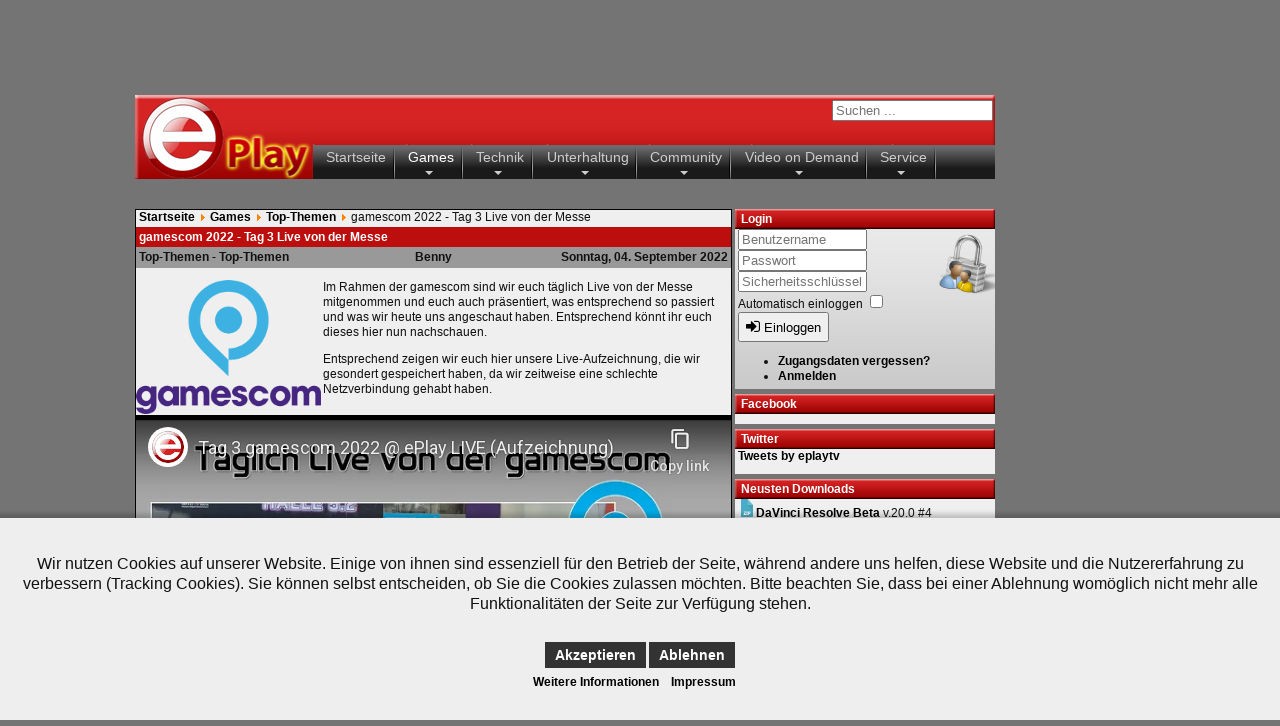

--- FILE ---
content_type: text/html; charset=utf-8
request_url: https://www.eplay-tv.de/games/top-themen/gamescom-2022-tag-3-live-von-der-messe
body_size: 10991
content:
<!DOCTYPE html PUBLIC "-//W3C//DTD XHTML 1.0 Transitional//EN"
 "https://www.w3.org/TR/xhtml1/DTD/xhtml1-transitional.dtd">

<html xmlns="https://www.w3.org/1999/xhtml" xml:lang="de-de" lang="de-de" >


<head>
<script type="text/javascript">  (function(){ function blockCookies(disableCookies, disableLocal, disableSession){ if(disableCookies == 1){ if(!document.__defineGetter__){ Object.defineProperty(document, 'cookie',{ get: function(){ return ''; }, set: function(){ return true;} }); }else{ var oldSetter = document.__lookupSetter__('cookie'); if(oldSetter) { Object.defineProperty(document, 'cookie', { get: function(){ return ''; }, set: function(v){ if(v.match(/reDimCookieHint\=/) || v.match(/d8d8444584237f366731bad3783da7c7\=/)) { oldSetter.call(document, v); } return true; } }); } } var cookies = document.cookie.split(';'); for (var i = 0; i < cookies.length; i++) { var cookie = cookies[i]; var pos = cookie.indexOf('='); var name = ''; if(pos > -1){ name = cookie.substr(0, pos); }else{ name = cookie; } if(name.match(/reDimCookieHint/)) { document.cookie = name + '=; expires=Thu, 01 Jan 1970 00:00:00 GMT'; } } } if(disableLocal == 1){ window.localStorage.clear(); window.localStorage.__proto__ = Object.create(window.Storage.prototype); window.localStorage.__proto__.setItem = function(){ return undefined; }; } if(disableSession == 1){ window.sessionStorage.clear(); window.sessionStorage.__proto__ = Object.create(window.Storage.prototype); window.sessionStorage.__proto__.setItem = function(){ return undefined; }; } } blockCookies(1,1,1); }()); </script>


<meta http-equiv="Content-Type" content="text/html; charset=utf-8" />
<meta property="fb:page_id" content="eplay.tv" />
<meta name="viewport" content="width=device-width, initial-scale=1.0">
<link href="https://plus.google.com/113302775839294995844" rel="publisher" />
<base href="https://www.eplay-tv.de/games/top-themen/gamescom-2022-tag-3-live-von-der-messe" />
	<meta http-equiv="content-type" content="text/html; charset=utf-8" />
	<meta name="keywords" content="eplay, tv, games, gaming, entertainment, news, live-stream, download, video, sendung, community, forum, spielen, spiele, sendungen, games" />
	<meta name="author" content="Benny" />
	<meta name="description" content="ePlay TV - Enter the Game
Dein Gamingsender mit dem besten Geschmack an Games" />
	<meta name="generator" content="Joomla! - Open Source Content Management" />
	<title>ePlay TV - @eplaytv - gamescom 2022 - Tag 3 Live von der Messe</title>
	<link href="/component/jcomments/feed/com_content/9929" rel="alternate" type="application/rss+xml" title="gamescom 2022 - Tag 3 Live von der Messe" />
	<link href="https://www.eplay-tv.de/games/top-themen/gamescom-2022-tag-3-live-von-der-messe" rel="canonical" />
	<link href="/templates/ePlayTV2012/favicon.ico" rel="shortcut icon" type="image/vnd.microsoft.icon" />
	<link href="https://www.eplay-tv.de/component/search/?Itemid=362&amp;layout=blog&amp;catid=54&amp;id=9929&amp;format=opensearch" rel="search" title="Suchen ePlay TV - @eplaytv" type="application/opensearchdescription+xml" />
	<link href="/components/com_jcomments/tpl/default/style.css?v=3002" rel="stylesheet" type="text/css" />
	<link href="/plugins/content/jw_allvideos/jw_allvideos/tmpl/Responsive/css/template.css?v=7.0" rel="stylesheet" type="text/css" />
	<link href="/media/plg_system_jcemediabox/css/jcemediabox.min.css?7d30aa8b30a57b85d658fcd54426884a" rel="stylesheet" type="text/css" />
	<link href="/plugins/system/jce/css/content.css?badb4208be409b1335b815dde676300e" rel="stylesheet" type="text/css" />
	<link href="https://www.eplay-tv.de/components/com_comprofiler/plugin/templates/default/bootstrap.css?v=5e9febdf2bd76c8e" rel="stylesheet" type="text/css" />
	<link href="https://www.eplay-tv.de/components/com_comprofiler/plugin/templates/default/fontawesome.css?v=5e9febdf2bd76c8e" rel="stylesheet" type="text/css" />
	<link href="https://www.eplay-tv.de/components/com_comprofiler/plugin/templates/default/template.css?v=5e9febdf2bd76c8e" rel="stylesheet" type="text/css" />
	<link href="https://www.eplay-tv.de/components/com_jdownloads/assets/css/jdownloads_modules.css" rel="stylesheet" type="text/css" />
	<link href="/modules/mod_maximenuck/themes/custom/css/maximenuck_maximenuck177.css" rel="stylesheet" type="text/css" />
	<link href="/plugins/system/cookiehint/css/bw.css?3dce912f317c950ad4ca73a339ad904b" rel="stylesheet" type="text/css" />
	<style type="text/css">
div.mod_search112 input[type="search"]{ width:auto; }#redim-cookiehint-bottom {position: fixed; z-index: 99999; left: 0px; right: 0px; bottom: 0px; top: auto !important;}
	</style>
	<script type="application/json" class="joomla-script-options new">{"csrf.token":"56f4cdb01722ca41019088bc306d8583","system.paths":{"root":"","base":""},"system.keepalive":{"interval":1740000,"uri":"\/component\/ajax\/?format=json"},"joomla.jtext":{"JLIB_FORM_FIELD_INVALID":"Ung\u00fcltiges Feld:&#160;"}}</script>
	<script src="/components/com_jcomments/js/jcomments-v2.3.js?v=12" type="text/javascript"></script>
	<script src="/components/com_jcomments/libraries/joomlatune/ajax.js?v=4" type="text/javascript"></script>
	<script src="/plugins/content/jw_allvideos/jw_allvideos/includes/js/behaviour.js?v=7.0" type="text/javascript"></script>
	<script src="/media/system/js/core.js?3dce912f317c950ad4ca73a339ad904b" type="text/javascript"></script>
	<!--[if lt IE 9]><script src="/media/system/js/polyfill.event.js?3dce912f317c950ad4ca73a339ad904b" type="text/javascript"></script><![endif]-->
	<script src="/media/system/js/keepalive.js?3dce912f317c950ad4ca73a339ad904b" type="text/javascript"></script>
	<script src="/media/jui/js/jquery.min.js?3dce912f317c950ad4ca73a339ad904b" type="text/javascript"></script>
	<script src="/media/jui/js/jquery-noconflict.js?3dce912f317c950ad4ca73a339ad904b" type="text/javascript"></script>
	<script src="/media/jui/js/jquery-migrate.min.js?3dce912f317c950ad4ca73a339ad904b" type="text/javascript"></script>
	<script src="/media/system/js/punycode.js?3dce912f317c950ad4ca73a339ad904b" type="text/javascript"></script>
	<script src="/media/system/js/validate.js?3dce912f317c950ad4ca73a339ad904b" type="text/javascript"></script>
	<script src="//s7.addthis.com/js/300/addthis_widget.js#pubid=eplaytv" type="text/javascript"></script>
	<script src="/media/system/js/caption.js?3dce912f317c950ad4ca73a339ad904b" type="text/javascript"></script>
	<script src="/media/plg_system_jcemediabox/js/jcemediabox.min.js?7d30aa8b30a57b85d658fcd54426884a" type="text/javascript"></script>
	<script src="/media/jui/js/bootstrap.min.js?3dce912f317c950ad4ca73a339ad904b" type="text/javascript"></script>
	<script src="/modules/mod_maximenuck/assets/maximenuck.min.js" type="text/javascript"></script>
	<!--[if lt IE 9]><script src="/media/system/js/html5fallback.js?3dce912f317c950ad4ca73a339ad904b" type="text/javascript"></script><![endif]-->
	<script type="text/javascript">

<!--
var jcomments=new JComments(9929, 'com_content','/component/jcomments/');
jcomments.setList('comments-list');
//-->jQuery(window).on('load',  function() {
				new JCaption('img.caption');
			});jQuery(document).ready(function(){WfMediabox.init({"base":"\/","theme":"standard","width":"","height":"","lightbox":0,"shadowbox":0,"icons":1,"overlay":1,"overlay_opacity":0,"overlay_color":"","transition_speed":500,"close":2,"labels":{"close":"Schlie\u00dfen","next":"N\u00e4chstes","previous":"Vorheriges","cancel":"Abbrechen","numbers":"{{numbers}}","numbers_count":"{{current}} von {{total}}","download":"PLG_SYSTEM_JCEMEDIABOX_LABEL_DOWNLOAD"},"swipe":true,"expand_on_click":true});});jQuery(function($){ initTooltips(); $("body").on("subform-row-add", initTooltips); function initTooltips (event, container) { container = container || document;$(container).find(".hasTooltip").tooltip({"html": true,"container": "body"});} });jQuery(document).ready(function(){new Maximenuck('#maximenuck177', {fxtransition : 'linear',dureeIn : 0,dureeOut : 500,menuID : 'maximenuck177',testoverflow : '0',orientation : 'horizontal',behavior : 'mouseover',opentype : 'open',fxdirection : 'normal',directionoffset1 : '30',directionoffset2 : '30',showactivesubitems : '0',ismobile : 0,menuposition : '0',effecttype : 'dropdown',topfixedeffect : '1',topfixedoffset : '',clickclose : '0',closeclickoutside : '0',clicktoggler : '0',fxduration : 500});});(function() {  if (typeof gtag !== 'undefined') {       gtag('consent', 'denied', {         'ad_storage': 'denied',         'ad_user_data': 'denied',         'ad_personalization': 'denied',         'functionality_storage': 'denied',         'personalization_storage': 'denied',         'security_storage': 'denied',         'analytics_storage': 'denied'       });     } })();
	</script>
	<link href="/component/joomrss/technik-rss" rel="alternate" type="application/rss+xml" title="Technik RSS" />
	<link href="/component/joomrss/feed" rel="alternate" type="application/rss+xml" title="Feed" />
	<link href="/component/joomrss/games-rss" rel="alternate" type="application/rss+xml" title="Games RSS" />
	<link href="/component/joomrss/unterhaltung-rss" rel="alternate" type="application/rss+xml" title="Unterhaltung RSS" />

<!--18881581-->

<link rel="stylesheet" href="/templates/ePlayTV2012/css/template.css" type="text/css" />
<!--[if IE 7]>
	<link href="/templates/ePlayTV2012/css/ie7only.css" rel="stylesheet" type="text/css" />
<![endif]-->


<script src='https://www.google.com/recaptcha/api.js'></script>

</head>

<center><script type="text/javascript">
var QualiGOAdOptions = {
    ad_ds               : "6564",
    ad_cat              : "Sport, Spiel & Spa�",
    ad_search           : "eplay",
    ad_wo               : "de",
    ad_m                : "de",
    ad_erotic           : "0",
    ad_name             : "ad_728x90",
    ad_target           : "0",
    ad_trackingurl      : "",
    ad_color_headline   : "0000a0",
    ad_color_text       : "404040",
    ad_color_url        : "808080",
    ad_color_background : "f2f2f2",
    ad_color_border     : "858585",
    ad_start            : 1,
};
(function(src,params) {
    var position = document.getElementsByTagName("script");
    position = position[position.length-1];
    qi=document.createElement("script");
    qi.async="async";
    qi.src=src;
    qi.onload = (function() { displaynow(params,position); });
    position.parentNode.insertBefore(qi,position);
}) ( "//qualigo.com/doks/ad.js", QualiGOAdOptions );
</script>
</center>
<body id="page_bg">



		<div id="page_bg2">

					<div id="wrapper">
													

							<div id="header">								

								
								<div id="logo">
								</div>

								<div id="search">	
									<div class="searchuser mod_search112">
	<form action="/games/top-themen" method="post" class="form-inline" role="search">
		<label for="mod-search-searchword112" class="element-invisible"></label> <input name="searchword" id="mod-search-searchword112" maxlength="200"  class="inputbox search-query input-medium" type="search" size="18" placeholder="Suchen ..." />		<input type="hidden" name="task" value="search" />
		<input type="hidden" name="option" value="com_search" />
		<input type="hidden" name="Itemid" value="362" />
	</form>
</div>

								</div>
								
								<div id="menu2">
											<div class="module_menu">
			<div>
				<div>
					<div>
											<!-- debut Maximenu CK -->
	<div class="maximenuckh ltr" id="maximenuck177" style="z-index:10;">
			<label for="maximenuck177-maximenumobiletogglerck" class="maximenumobiletogglericonck" style="display:none;">&#x2261;</label><a href="#" class="maximenuck-toggler-anchor" aria-label="Open menu" >Open menu</a><input id="maximenuck177-maximenumobiletogglerck" class="maximenumobiletogglerck" type="checkbox" style="display:none;"/>			<ul class=" maximenuck">
				<li data-level="1" class="maximenuck item307 first level1 " style="z-index : 12000;" ><a  data-hover="Startseite" class="maximenuck " href="https://www.eplay-tv.de/" data-align="top"><span class="titreck"  data-hover="Startseite"><span class="titreck-text"><span class="titreck-title">Startseite</span></span></span></a>
		</li><li data-level="1" class="maximenuck item308 active parent level1 " style="z-index : 11999;" ><a  data-hover="Games" class="maximenuck " href="/games" data-align="top"><span class="titreck"  data-hover="Games"><span class="titreck-text"><span class="titreck-title">Games</span></span></span></a>
	<div class="floatck" style=""><div class="maxidrop-main" style=""><div class="maximenuck2 first " >
	<ul class="maximenuck2"><li data-level="2" class="maximenuck item314 first level2 " style="z-index : 11998;" ><a  data-hover="PC" class="maximenuck " href="/games/pc" data-align="top"><span class="titreck"  data-hover="PC"><span class="titreck-text"><span class="titreck-title">PC</span></span></span></a>
		</li><li data-level="2" class="maximenuck item319 level2 " style="z-index : 11997;" ><a  data-hover="Nintendo 3DS / Switch" class="maximenuck " href="/games/nintendo-dsi-3ds" data-align="top"><span class="titreck"  data-hover="Nintendo 3DS / Switch"><span class="titreck-text"><span class="titreck-title">Nintendo 3DS / Switch</span></span></span></a>
		</li><li data-level="2" class="maximenuck item318 level2 " style="z-index : 11996;" ><a  data-hover="PlayStation Portable / Vita" class="maximenuck " href="/games/playstation-portable-vita" data-align="top"><span class="titreck"  data-hover="PlayStation Portable / Vita"><span class="titreck-text"><span class="titreck-title">PlayStation Portable / Vita</span></span></span></a>
		</li><li data-level="2" class="maximenuck item315 level2 " style="z-index : 11995;" ><a  data-hover="PlayStation 5 / VR" class="maximenuck " href="/games/playstation-5-vr" data-align="top"><span class="titreck"  data-hover="PlayStation 5 / VR"><span class="titreck-text"><span class="titreck-title">PlayStation 5 / VR</span></span></span></a>
		</li><li data-level="2" class="maximenuck item316 level2 " style="z-index : 11994;" ><a  data-hover="Xbox Series X" class="maximenuck " href="/games/xbox-series-x" data-align="top"><span class="titreck"  data-hover="Xbox Series X"><span class="titreck-text"><span class="titreck-title">Xbox Series X</span></span></span></a>
		</li><li data-level="2" class="maximenuck item317 level2 " style="z-index : 11993;" ><a  data-hover="Nintendo Wii U / Switch" class="maximenuck " href="/games/nintendo-wii-u-switch" data-align="top"><span class="titreck"  data-hover="Nintendo Wii U / Switch"><span class="titreck-text"><span class="titreck-title">Nintendo Wii U / Switch</span></span></span></a>
		</li><li data-level="2" class="maximenuck item322 level2 " style="z-index : 11992;" ><a  data-hover="eSports" class="maximenuck " href="/games/esports" data-align="top"><span class="titreck"  data-hover="eSports"><span class="titreck-text"><span class="titreck-title">eSports</span></span></span></a>
		</li><li data-level="2" class="maximenuck item320 level2 " style="z-index : 11991;" ><a  data-hover="Multi" class="maximenuck " href="/games/multi" data-align="top"><span class="titreck"  data-hover="Multi"><span class="titreck-text"><span class="titreck-title">Multi</span></span></span></a>
		</li><li data-level="2" class="maximenuck item360 level2 " style="z-index : 11990;" ><a  data-hover="Mobile Games" class="maximenuck " href="/games/mobile-games" data-align="top"><span class="titreck"  data-hover="Mobile Games"><span class="titreck-text"><span class="titreck-title">Mobile Games</span></span></span></a>
		</li><li data-level="2" class="maximenuck item321 level2 " style="z-index : 11989;" ><a  data-hover="Unternehmen" class="maximenuck " href="/games/unternehmen" data-align="top"><span class="titreck"  data-hover="Unternehmen"><span class="titreck-text"><span class="titreck-title">Unternehmen</span></span></span></a>
		</li><li data-level="2" class="maximenuck item362 current active last level2 " style="z-index : 11988;" ><a  data-hover="Top-Themen" class="maximenuck " href="/games/top-themen" data-align="top"><span class="titreck"  data-hover="Top-Themen"><span class="titreck-text"><span class="titreck-title">Top-Themen</span></span></span></a>
	</li>
	</ul>
	</div></div></div>
	</li><li data-level="1" class="maximenuck item309 parent level1 " style="z-index : 11987;" ><a  data-hover="Technik" class="maximenuck " href="/technik" data-align="top"><span class="titreck"  data-hover="Technik"><span class="titreck-text"><span class="titreck-title">Technik</span></span></span></a>
	<div class="floatck" style=""><div class="maxidrop-main" style=""><div class="maximenuck2 first " >
	<ul class="maximenuck2"><li data-level="2" class="maximenuck item327 first level2 " style="z-index : 11986;" ><a  data-hover="Tablet" class="maximenuck " href="/technik/tablet" data-align="top"><span class="titreck"  data-hover="Tablet"><span class="titreck-text"><span class="titreck-title">Tablet</span></span></span></a>
		</li><li data-level="2" class="maximenuck item329 level2 " style="z-index : 11985;" ><a  data-hover="Smartphone" class="maximenuck " href="/technik/smartphone" data-align="top"><span class="titreck"  data-hover="Smartphone"><span class="titreck-text"><span class="titreck-title">Smartphone</span></span></span></a>
		</li><li data-level="2" class="maximenuck item325 level2 " style="z-index : 11984;" ><a  data-hover="Hardware" class="maximenuck " href="/technik/hardware" data-align="top"><span class="titreck"  data-hover="Hardware"><span class="titreck-text"><span class="titreck-title">Hardware</span></span></span></a>
		</li><li data-level="2" class="maximenuck item326 level2 " style="z-index : 11983;" ><a  data-hover="Software" class="maximenuck " href="/technik/software" data-align="top"><span class="titreck"  data-hover="Software"><span class="titreck-text"><span class="titreck-title">Software</span></span></span></a>
		</li><li data-level="2" class="maximenuck item361 last level2 " style="z-index : 11982;" ><a  data-hover="Top-Themen" class="maximenuck " href="/technik/top-themen" data-align="top"><span class="titreck"  data-hover="Top-Themen"><span class="titreck-text"><span class="titreck-title">Top-Themen</span></span></span></a>
	</li>
	</ul>
	</div></div></div>
	</li><li data-level="1" class="maximenuck item310 parent level1 " style="z-index : 11981;" ><a  data-hover="Unterhaltung" class="maximenuck " href="/unterhaltung" data-align="top"><span class="titreck"  data-hover="Unterhaltung"><span class="titreck-text"><span class="titreck-title">Unterhaltung</span></span></span></a>
	<div class="floatck" style=""><div class="maxidrop-main" style=""><div class="maximenuck2 first " >
	<ul class="maximenuck2"><li data-level="2" class="maximenuck item357 first level2 " style="z-index : 11980;" ><a  data-hover="Kino &amp; DVD" class="maximenuck " href="/unterhaltung/kino-a-dvd" data-align="top"><span class="titreck"  data-hover="Kino &amp; DVD"><span class="titreck-text"><span class="titreck-title">Kino &amp; DVD</span></span></span></a>
		</li><li data-level="2" class="maximenuck item358 level2 " style="z-index : 11979;" ><a  data-hover="Musik" class="maximenuck " href="/unterhaltung/musik" data-align="top"><span class="titreck"  data-hover="Musik"><span class="titreck-text"><span class="titreck-title">Musik</span></span></span></a>
		</li><li data-level="2" class="maximenuck item359 level2 " style="z-index : 11978;" ><a  data-hover="Internet" class="maximenuck " href="/unterhaltung/internet" data-align="top"><span class="titreck"  data-hover="Internet"><span class="titreck-text"><span class="titreck-title">Internet</span></span></span></a>
		</li><li data-level="2" class="maximenuck item355 last level2 " style="z-index : 11977;" ><a  data-hover="Top-Themen" class="maximenuck " href="/unterhaltung/top-themen" data-align="top"><span class="titreck"  data-hover="Top-Themen"><span class="titreck-text"><span class="titreck-title">Top-Themen</span></span></span></a>
	</li>
	</ul>
	</div></div></div>
	</li><li data-level="1" class="maximenuck item311 parent level1 " style="z-index : 11976;" ><a  data-hover="Community" class="maximenuck " href="/community" data-align="top"><span class="titreck"  data-hover="Community"><span class="titreck-text"><span class="titreck-title">Community</span></span></span></a>
	<div class="floatck" style=""><div class="maxidrop-main" style=""><div class="maximenuck2 first " >
	<ul class="maximenuck2"><li data-level="2" class="maximenuck item482 first level2 " style="z-index : 11975;" ><a  data-hover="Forum" class="maximenuck " href="https://forum.eplay-tv.de" target="_blank"  data-align="top"><span class="titreck"  data-hover="Forum"><span class="titreck-text"><span class="titreck-title">Forum</span></span></span></a>
		</li><li data-level="2" class="maximenuck item334 level2 " style="z-index : 11974;" ><a  data-hover="Unsere Server" class="maximenuck " href="/community/unsere-server" data-align="top"><span class="titreck"  data-hover="Unsere Server"><span class="titreck-text"><span class="titreck-title">Unsere Server</span></span></span></a>
		</li><li data-level="2" class="maximenuck item330 last level2 " style="z-index : 11973;" ><a  data-hover="DownloadArea" class="maximenuck " href="/community/downloadarea" data-align="top"><span class="titreck"  data-hover="DownloadArea"><span class="titreck-text"><span class="titreck-title">DownloadArea</span></span></span></a>
	</li>
	</ul>
	</div></div></div>
	</li><li data-level="1" class="maximenuck item367 parent level1 " style="z-index : 11972;" ><a  data-hover="Video on Demand" class="maximenuck " href="/vod" data-align="top"><span class="titreck"  data-hover="Video on Demand"><span class="titreck-text"><span class="titreck-title">Video on Demand</span></span></span></a>
	<div class="floatck" style=""><div class="maxidrop-main" style=""><div class="maximenuck2 first " >
	<ul class="maximenuck2"><li data-level="2" class="maximenuck item369 first level2 " style="z-index : 11971;" ><a  data-hover="Let's Play" class="maximenuck " href="/vod/lets-play" data-align="top"><span class="titreck"  data-hover="Let's Play"><span class="titreck-text"><span class="titreck-title">Let's Play</span></span></span></a>
		</li><li data-level="2" class="maximenuck item312 last level2 " style="z-index : 11970;" ><a  data-hover="Videoportal" class="maximenuck " href="https://video.eplay-tv.de" target="_blank"  data-align="top"><span class="titreck"  data-hover="Videoportal"><span class="titreck-text"><span class="titreck-title">Videoportal</span></span></span></a>
	</li>
	</ul>
	</div></div></div>
	</li><li data-level="1" class="maximenuck item313 parent level1 " style="z-index : 11969;" ><a  data-hover="Service" class="maximenuck " href="/service" data-align="top"><span class="titreck"  data-hover="Service"><span class="titreck-text"><span class="titreck-title">Service</span></span></span></a>
	<div class="floatck" style=""><div class="maxidrop-main" style=""><div class="maximenuck2 first " >
	<ul class="maximenuck2"><li data-level="2" class="maximenuck item340 first level2 " style="z-index : 11968;" ><a  data-hover="Kontakt" class="maximenuck " href="/service/kontakt" data-align="top"><span class="titreck"  data-hover="Kontakt"><span class="titreck-text"><span class="titreck-title">Kontakt</span></span></span></a>
		</li><li data-level="2" class="maximenuck item341 level2 " style="z-index : 11967;" ><a  data-hover="Newsletter" class="maximenuck " href="/service/newsletter" data-align="top"><span class="titreck"  data-hover="Newsletter"><span class="titreck-text"><span class="titreck-title">Newsletter</span></span></span></a>
		</li><li data-level="2" class="maximenuck item346 level2 " style="z-index : 11966;" ><a  data-hover="Wir benötige eure Unterstützung" class="maximenuck " href="/service/wir-benoetige-eure-unterstuetzung" data-align="top"><span class="titreck"  data-hover="Wir benötige eure Unterstützung"><span class="titreck-text"><span class="titreck-title">Wir benötige eure Unterstützung</span></span></span></a>
		</li><li data-level="2" class="maximenuck item345 last level2 " style="z-index : 11965;" ><a  data-hover="Macht für uns Werbung" class="maximenuck " href="/service/werbt-uns-weiter" data-align="top"><span class="titreck"  data-hover="Macht für uns Werbung"><span class="titreck-text"><span class="titreck-title">Macht für uns Werbung</span></span></span></a>
	</li>
	</ul>
	</div></div></div>
	</li>            </ul>
    </div>
    <!-- fin maximenuCK -->
					</div>
				</div>
			</div>
		</div>
	
								</div>
								
								<div class="clr"></div>
							
							</div>
							
							<div id="head">
											
											
											
									     
						
								<div id="main_bg2">
								<div id="main">

						
									<div id="breadcrumb">
										<div aria-label="Navigationspfad (Breadcrumb)" role="navigation">
	<ul itemscope itemtype="https://schema.org/BreadcrumbList" class="breadcrumb">
					<li class="active">
				<span class="divider icon-location"></span>
			</li>
		
						<li itemprop="itemListElement" itemscope itemtype="https://schema.org/ListItem">
											<a itemprop="item" href="/" class="pathway"><span itemprop="name">Startseite</span></a>
					
											<span class="divider">
							<img src="/media/system/images/arrow.png" alt="" />						</span>
										<meta itemprop="position" content="1">
				</li>
							<li itemprop="itemListElement" itemscope itemtype="https://schema.org/ListItem">
											<a itemprop="item" href="/games" class="pathway"><span itemprop="name">Games</span></a>
					
											<span class="divider">
							<img src="/media/system/images/arrow.png" alt="" />						</span>
										<meta itemprop="position" content="2">
				</li>
							<li itemprop="itemListElement" itemscope itemtype="https://schema.org/ListItem">
											<a itemprop="item" href="/games/top-themen" class="pathway"><span itemprop="name">Top-Themen</span></a>
					
											<span class="divider">
							<img src="/media/system/images/arrow.png" alt="" />						</span>
										<meta itemprop="position" content="3">
				</li>
							<li itemprop="itemListElement" itemscope itemtype="https://schema.org/ListItem" class="active">
					<span itemprop="name">
						gamescom 2022 - Tag 3 Live von der Messe					</span>
					<meta itemprop="position" content="4">
				</li>
				</ul>
</div>

									</div>  

									<div id="left"  >
																	  
																	  
							  
																				
																				<div id="component">
											<div class="item-page" itemscope itemtype="https://schema.org/Article">
	<meta itemprop="inLanguage" content="de-DE" />
<table width="594px" class="contentpaneopenh3">
  <tr>
    <td class="contentpaneopenh3td">

		gamescom 2022 - Tag 3 Live von der Messe		
							</td>
</tr>
</table>

<table width="594px" class="contentpaneopen-ar">
  <tr>
<td width="33%" align="left">	<span>
		Top-Themen - Top-Themen	
</td>
<td width="33%" align="center">
		Benny</td>
<td width="33%" align="right" class="buttonheading"><span class="createdate">Sonntag, 04. September 2022</span></td>

</tr>
</table>


		
	
	
		
								<div itemprop="articleBody">
		<p><img src="/images/stories/2018/06/gamescom.png" alt="" width="185" style="margin-right: 2px; margin-bottom: 1px; float: left;" />Im Rahmen der gamescom sind wir euch täglich Live von der Messe mitgenommen und euch auch präsentiert, was entsprechend so passiert und was wir heute uns angeschaut haben. Entsprechend könnt ihr euch dieses hier nun nachschauen.</p>
 
<p>Entsprechend zeigen wir euch hier unsere Live-Aufzeichnung, die wir gesondert gespeichert haben, da wir zeitweise eine schlechte Netzverbindung gehabt haben.</p>
<p>

<!-- JoomlaWorks "AllVideos" Plugin (v7.0) starts here -->

<div class="avPlayerWrapper avVideo">
    <div class="avPlayerContainer">
        <div id="AVPlayerID_0_7effc09aec15c2c0ae355a3edc8aeac3" class="avPlayerBlock">
            <iframe src="https://www.youtube-nocookie.com/embed/NtClNnslvIg?rel=0&amp;fs=1&amp;wmode=transparent" width="590" height="450" allow="autoplay; fullscreen; encrypted-media" allowfullscreen="true" frameborder="0" scrolling="no" title="JoomlaWorks AllVideos Player"></iframe>        </div>
            </div>
</div>

<!-- JoomlaWorks "AllVideos" Plugin (v7.0) ends here -->

</p>
<p>Dazu haben wir euch in diesem Jahr gesondert mitgenommen zum gamescom CityFestival wo jedes Jahr einige Künstler mit dabei sind und entsprechend ein kleines Konzert spielen. Dieses könnt ihr entsprechend hier euch anschauen.</p>
<p>

<!-- JoomlaWorks "AllVideos" Plugin (v7.0) starts here -->

<div class="avPlayerWrapper avVideo">
    <div class="avPlayerContainer">
        <div id="AVPlayerID_1_4f0c7010b9bfe9369322806970f6dbc1" class="avPlayerBlock">
            <iframe src="https://www.youtube-nocookie.com/embed/8AymEQlkMeo?rel=0&amp;fs=1&amp;wmode=transparent" width="590" height="450" allow="autoplay; fullscreen; encrypted-media" allowfullscreen="true" frameborder="0" scrolling="no" title="JoomlaWorks AllVideos Player"></iframe>        </div>
            </div>
</div>

<!-- JoomlaWorks "AllVideos" Plugin (v7.0) ends here -->

</p>
<p>Weitere Live-Session, die wir auf der gamescom machen werden, gibt es auf unserem <a href="https://www.youtube.com/eplaytvde" target="_blank" rel="noopener">Youtube</a> und <a href="https://www.twitch.tv/eplaytv" target="_blank" rel="noopener">Twitch</a>-Kanal.</p>	</div>

	
							<div id="jc">
<div id="comments"></div>
        <a id="addcomments" href="#addcomments"></a>
                    <p class="message">Sie sind leider nicht berechtigt Comments zu schreiben. <a href="https://www.eplay-tv.de/mein-profil/registers" target="_blank">Schnell registrieren und die Vorteile genießen Comments ohne Spam-Schutz zu schreiben.</a></p>
            <div id="comments-footer" align="center"><a href="http://www.joomlatune.com" title="JComments" target="_blank" rel="noopener">JComments</a></div>
</div>

<div class="addthis_inline_share_toolbox"></div></div>
										</div>									
										

									</div>
								
								
																		<div id="right" >  
												
			<div class="module _login">
					
										<div class="mod-header">
						<div class="mod-header-abs-wrap">
							<div class="mod-header-abs"></div>
							<h3>Login</h3>
						</div>
					</div>
						

					<div class="mod-content">
						<form action="https://www.eplay-tv.de/mein-profil/login" method="post" id="login-form" class="form-inline cbLoginForm">
	<input type="hidden" name="option" value="com_comprofiler" />
	<input type="hidden" name="view" value="login" />
	<input type="hidden" name="op2" value="login" />
	<input type="hidden" name="return" value="B:aHR0cHM6Ly93d3cuZXBsYXktdHYuZGUvZ2FtZXMvdG9wLXRoZW1lbi9nYW1lc2NvbS0yMDIyLXRhZy0zLWxpdmUtdm9uLWRlci1tZXNzZQ==" />
	<input type="hidden" name="message" value="0" />
	<input type="hidden" name="loginfrom" value="loginmodule" />
	<input type="hidden" name="56f4cdb01722ca41019088bc306d8583" value="1" />						<div class="userdata">
			<div id="form-login-username" class="control-group">
				<div class="controls">
																									<div class="input-prepend">
								<span class="add-on">
									<span class="icon-user hasTooltip cbModuleUsernameIcon" title="Benutzername"></span>
								</span>
								<input id="modlgn-username" type="text" name="username" class="input-small" size="14" placeholder="Benutzername" />
							</div>
															</div>
			</div>
			<div id="form-login-password" class="control-group">
				<div class="controls">
																									<div class="input-prepend">
								<span class="add-on">
									<span class="icon-lock hasTooltip cbModulePasswordIcon" title="Passwort"></span>
								</span>
								<input id="modlgn-passwd" type="password" name="passwd" class="input-small" size="14" placeholder="Passwort"  />
							</div>
															</div>
			</div>
							<div id="form-login-secretkey" class="control-group">
					<div class="controls">
																													<div class="input-prepend input-append">
									<span class="add-on">
										<span class="icon-star hasTooltip cbModuleSecretKeyIcon" title="Sicherheitsschlüssel"></span>
									</span>
									<input id="modlgn-secretkey" autocomplete="one-time-code" type="text" name="secretkey" tabindex="0" class="input-small" size="14" placeholder="Sicherheitsschlüssel" />
									<span class="btn width-auto hasTooltip" title="Wurde die Zwei-Faktor-Authentifizierung im Benutzerkonto eingerichtet, bitte den Geheimschlüssel eingeben. Wenn man nicht versteht, was das bedeutet, dieses Feld leerlassen.">
										<span class="icon-help"></span>
									</span>
								</div>
																		</div>
				</div>
										<div id="form-login-remember" class="control-group checkbox">
					<label for="modlgn-remember" class="control-label">Automatisch einloggen</label>
					<input id="modlgn-remember" type="checkbox" name="remember" class="inputbox" value="yes" />
				</div>
									<div id="form-login-submit" class="control-group">
				<div class="controls">
					<button type="submit" name="Submit" class="btn btn-primary login-button">
													<span class="cb_template cb_template_default">
								<span class="cbModuleLoginIcon fa fa-sign-in" title="Einloggen"></span>
							</span>
																			Einloggen											</button>
				</div>
			</div>
					</div>
				<ul id="form-login-links" class="unstyled">
							<li id="form-login-forgot">
					<a href="https://www.eplay-tv.de/mein-profil/lostpassword">
																			Zugangsdaten vergessen?											</a>
				</li>
										<li id="form-login-register">
					<a href="https://www.eplay-tv.de/mein-profil/registers">
																			Anmelden											</a>
				</li>
					</ul>
				</form>
					</div>
                    
                    <div class="mod-footer"></div>
						
			</div>	
		
			
			<div class="module user_black">
					
										<div class="mod-header">
						<div class="mod-header-abs-wrap">
							<div class="mod-header-abs"></div>
							<h3>Facebook</h3>
						</div>
					</div>
						

					<div class="mod-content">
						

<div class="user_black"  >
	<div id="fb-root"></div>
<script>(function(d, s, id) {
  var js, fjs = d.getElementsByTagName(s)[0];
  if (d.getElementById(id)) return;
  js = d.createElement(s); js.id = id;
  js.src = 'https://connect.facebook.net/de_DE/sdk.js#xfbml=1&version=v3.0&appId=215184368561738&autoLogAppEvents=1';
  fjs.parentNode.insertBefore(js, fjs);
}(document, 'script', 'facebook-jssdk'));</script>
<div class="fb-page" data-href="https://www.facebook.com/ePlay.TV" data-width="260" data-small-header="false" data-adapt-container-width="false" data-hide-cover="false" data-show-facepile="false"><blockquote cite="https://www.facebook.com/ePlay.TV" class="fb-xfbml-parse-ignore"><a href="https://www.facebook.com/ePlay.TV">ePlay TV</a></blockquote></div></div>
					</div>
                    
                    <div class="mod-footer"></div>
						
			</div>	
		
			
			<div class="module user_black">
					
										<div class="mod-header">
						<div class="mod-header-abs-wrap">
							<div class="mod-header-abs"></div>
							<h3>Twitter</h3>
						</div>
					</div>
						

					<div class="mod-content">
						

<div class="user_black"  >
	<a class="twitter-timeline" data-width="260" data-dnt="true" href="https://twitter.com/eplaytv?ref_src=twsrc%5Etfw">Tweets by eplaytv</a> <script async src="https://platform.twitter.com/widgets.js" charset="utf-8"></script></div>
					</div>
                    
                    <div class="mod-footer"></div>
						
			</div>	
		
			
			<div class="module user_black">
					
										<div class="mod-header">
						<div class="mod-header-abs-wrap">
							<div class="mod-header-abs"></div>
							<h3>Neusten Downloads</h3>
						</div>
					</div>
						

					<div class="mod-content">
						<div style="width:100%;" class="moduletableuser_black"><div style="clear:both;"></div><div style="text-align:left"><img src="https://www.eplay-tv.de/images/jdownloads/fileimages/flat_1/zip.png" style="text-align:top;border:0px;" width="18" height="18" alt="zip-0" /><a href="/community/downloadarea/download/11-tools/1550-davinci-resolve-beta">DaVinci Resolve Beta</a>&nbsp;v.20.0 #4<div class ="jd_module_date_newline">20.05.2025</div></div><div style="clear:both;"></div><div style="text-align:left"><img src="https://www.eplay-tv.de/images/jdownloads/fileimages/flat_1/iso.png" style="text-align:top;border:0px;" width="18" height="18" alt="iso-1" /><a href="/community/downloadarea/download/12-sonstiges/1526-opensuse-tumbleweed">OpenSUSE: Tumbleweed</a>&nbsp;v.2025-05<div class ="jd_module_date_newline">20.05.2025</div></div><div style="clear:both;"></div><div style="text-align:left"><img src="https://www.eplay-tv.de/images/jdownloads/fileimages/flat_1/exe.png" style="text-align:top;border:0px;" width="18" height="18" alt="exe-2" /><a href="/community/downloadarea/download/12-sonstiges/1281-nvidia-geforce-windows-10-64-bit">Nvidia GeForce - Windows 10/11 64-Bit</a>&nbsp;v.576.52<div class ="jd_module_date_newline">20.05.2025</div></div><div style="clear:both;"></div><div style="text-align:left"><img src="https://www.eplay-tv.de/images/jdownloads/fileimages/flat_1/zip.png" style="text-align:top;border:0px;" width="18" height="18" alt="zip-3" /><a href="/community/downloadarea/download/11-tools/627-firefox">Firefox</a>&nbsp;v.138.0.4<div class ="jd_module_date_newline">20.05.2025</div></div><div style="clear:both;"></div><div style="text-align:left"><img src="https://www.eplay-tv.de/images/jdownloads/fileimages/flat_1/exe.png" style="text-align:top;border:0px;" width="18" height="18" alt="exe-4" /><a href="/community/downloadarea/download/11-tools/1547-geforce-now">GeForce Now</a>&nbsp;v.2.0.73.139<div class ="jd_module_date_newline">20.05.2025</div></div><div style="clear:both;"></div></div>					</div>
                    
                    <div class="mod-footer"></div>
						
			</div>	
		
	
									</div>
								<div id="login-ab">
									
								</div>
																	
										<div class="clear"></div>

								</div>
								</div>
								
								<div id="footer">
											<div class="module_footermenu">
			<div>
				<div>
					<div>
											<ul class="nav menu mod-list">
<li class="item-201"><a href="/impressum" >Impressum</a></li><li class="item-374 divider"><span class="separator span.mainlevel"> | </span>
</li><li class="item-276"><a href="/datenschutz" >Datenschutz</a></li><li class="item-375 divider"><span class="separator span.mainlevel"> |  </span>
</li><li class="item-197"><a href="/medien" >Medien</a></li><li class="item-376 divider"><span class="separator span.mainlevel"> |  </span>
</li><li class="item-192"><a href="/team" >Team</a></li><li class="item-377 divider"><span class="separator span.mainlevel"> | </span>
</li><li class="item-195"><a href="/jobs" >Jobs</a></li><li class="item-378 divider"><span class="separator span.mainlevel"> | </span>
</li><li class="item-255"><a href="/partner" >Partner</a></li><li class="item-379 divider"><span class="separator span.mainlevel"> | </span>
</li><li class="item-199"><a href="/archiv" >Archiv</a></li><li class="item-493 divider"><span class="separator span.mainlevel"> |  </span>
</li><li class="item-499"><a href="/feed" >Feed</a></li><li class="item-962 divider"><span class="separator span.mainlevel"> |  </span>
</li><li class="item-961"><a href="https://www.eplay-tv.de/?cookiehint=set" >Cookie-Zustimmung ändern</a></li></ul>
					</div>
				</div>
			</div>
		</div>
	
									<span style="color: #fff;" ><B>© 2010-2026 ePlay TV</B></span>
<!-- start backlink -->
<br /><a href="https://www.bloggerei.de/blog/27119/eplay-tv--enter-the-game"><img src="https://www.bloggerei.de/bgpublicon.jpg" width="80" height="15" border="0" alt="Blogverzeichnis - Blog Verzeichnis bloggerei.de" /></a>
<noscript>
<a href="https://www.blogtraffic.de"><img src="https://www.blogtraffic.de/track/track.php?uid=21154" border="0" alt="" /></a>
</noscript>
<a href="https://www.bloggeramt.de/" title="Blog" target="_blank"><img src="https://www.bloggeramt.de/images/blog_button4.gif" style="border:0;" alt="Blogverzeichnis" /></a>

								</div>

							</div>
											
								  <div id="banner">
										
			<div class="module ">
					
						

					<div class="mod-content">
						<div class="bannergroup">

	<div class="banneritem">
										<!-- START ADVERTISER: congstar DE from awin.com -->

<script language="JavaScript" src="https://www.awin1.com/cawshow.php?v=11938&s=2422903&q=365224&r=377173"></script>
<noscript>
    <iframe src="https://www.awin1.com/cawshow.php?v=11938&s=2422903&q=365224&r=377173&iframe=1" width="160" height="600" frameborder="0" border="0" scrolling="no" marginheight="0" marginwidth="0"></iframe>
</noscript>

<!-- END ADVERTISER: congstar DE from awin.com -->				<div class="clr"></div>
	</div>

</div>
					</div>
                    
                    <div class="mod-footer"></div>
						
			</div>	
		
	

						  </div>
					</div>
			</div>

<!--GOOGLE ANALYTICS START-->
<script async src="https://www.googletagmanager.com/gtag/js?id=G-TW8RDKVS9C"></script>
<script>
  window.dataLayer = window.dataLayer || [];
  function gtag(){dataLayer.push(arguments);}
  gtag('js', new Date());

  gtag('config', 'G-TW8RDKVS9C');
</script>

<!--GOOGLE ANALYTICS ENDE-->

<!-- Matomo -->
<script>
  var _paq = window._paq = window._paq || [];
  /* tracker methods like "setCustomDimension" should be called before "trackPageView" */
  _paq.push(["setDocumentTitle", document.domain + "/" + document.title]);
  _paq.push(["setCookieDomain", "*.eplay-tv.de"]);
  _paq.push(['trackPageView']);
  _paq.push(['enableLinkTracking']);
  (function() {
    var u="//analytics.web4free.eu/";
    _paq.push(['setTrackerUrl', u+'matomo.php']);
    _paq.push(['setSiteId', '4']);
    var d=document, g=d.createElement('script'), s=d.getElementsByTagName('script')[0];
    g.async=true; g.src=u+'matomo.js'; s.parentNode.insertBefore(g,s);
  })();
</script>
<!-- End Matomo Code -->
<!--ADVERTISMENT START-->
<!--ADVERTISMENT ENDE-->

			<!-- Google Analytics -->
			<script>
			(function(i,s,o,g,r,a,m){i['GoogleAnalyticsObject']=r;i[r]=i[r]||function(){
			(i[r].q=i[r].q||[]).push(arguments)},i[r].l=1*new Date();a=s.createElement(o),
			m=s.getElementsByTagName(o)[0];a.async=1;a.src=g;m.parentNode.insertBefore(a,m)
			})(window,document,'script','//www.google-analytics.com/analytics.js','ga');

			ga('create', 'UA-12523318-1', 'auto');
			ga('send', 'pageview');
			
			</script>
			<!-- End Google Analytics -->
<script type="text/javascript">   function cookiehintsubmitnoc(obj) {     if (confirm("Eine Ablehnung wird die Funktionen der Website beeinträchtigen. Möchten Sie wirklich ablehnen?")) {       document.cookie = 'reDimCookieHint=-1; expires=0; path=/';       cookiehintfadeOut(document.getElementById('redim-cookiehint-bottom'));       return true;     } else {       return false;     }   } </script> <div id="redim-cookiehint-bottom">   <div id="redim-cookiehint">     <div class="cookiecontent">   <p>Wir nutzen Cookies auf unserer Website. Einige von ihnen sind essenziell für den Betrieb der Seite, während andere uns helfen, diese Website und die Nutzererfahrung zu verbessern (Tracking Cookies). Sie können selbst entscheiden, ob Sie die Cookies zulassen möchten. Bitte beachten Sie, dass bei einer Ablehnung womöglich nicht mehr alle Funktionalitäten der Seite zur Verfügung stehen.</p>    </div>     <div class="cookiebuttons">       <a id="cookiehintsubmit" onclick="return cookiehintsubmit(this);" href="https://www.eplay-tv.de/games/top-themen/gamescom-2022-tag-3-live-von-der-messe?rCH=2"         class="btn">Akzeptieren</a>           <a id="cookiehintsubmitno" onclick="return cookiehintsubmitnoc(this);" href="https://www.eplay-tv.de/games/top-themen/gamescom-2022-tag-3-live-von-der-messe?rCH=-2"           class="btn">Ablehnen</a>          <div class="text-center" id="cookiehintinfo">                <a target="_self" href="https://www.eplay-tv.de/datenschutz">Weitere Informationen</a>                                <a target="_self" href="https://www.eplay-tv.de/impressum">Impressum</a>            </div>      </div>     <div class="clr"></div>   </div> </div>  <script type="text/javascript">        document.addEventListener("DOMContentLoaded", function(event) {         if (!navigator.cookieEnabled){           document.getElementById('redim-cookiehint-bottom').remove();         }       });        function cookiehintfadeOut(el) {         el.style.opacity = 1;         (function fade() {           if ((el.style.opacity -= .1) < 0) {             el.style.display = "none";           } else {             requestAnimationFrame(fade);           }         })();       }         function cookiehintsubmit(obj) {         document.cookie = 'reDimCookieHint=1; expires=Fri, 22 Jan 2027 23:59:59 GMT;57; path=/';         cookiehintfadeOut(document.getElementById('redim-cookiehint-bottom'));         return true;       }        function cookiehintsubmitno(obj) {         document.cookie = 'reDimCookieHint=-1; expires=0; path=/';         cookiehintfadeOut(document.getElementById('redim-cookiehint-bottom'));         return true;       }  </script>  
</body>
</html>

--- FILE ---
content_type: text/html
request_url: https://www.awin1.com/cawshow.php?v=11938&s=2422903&q=365224&r=377173
body_size: 1386
content:
document.write('<ins class=\'dcmads\' style=\'display:inline-block;width:160px;height:600px\'');
document.writeln('');
document.write('    data-dcm-placement=\'N38306.140903ZANOX.COMDE\/B22589358.246138348\'');
document.writeln('');
document.write('    data-dcm-rendering-mode=\'script\'');
document.writeln('');
document.write('    data-dcm-https-only  ');
document.writeln('');
document.write('data-dcm-gdpr-applies=\'gdpr=${GDPR}\' ');
document.writeln('');
document.write('data-dcm-gdpr-consent=\'gdpr_consent=${GDPR_CONSENT_755}\' ');
document.writeln('');
document.write('data-dcm-addtl-consent=\'addtl_consent=${ADDTL_CONSENT}\' ');
document.writeln('');
document.write('    data-dcm-resettable-device-id=\'\'');
document.writeln('');
document.write('    data-dcm-click-tracker=\'https:\/\/www.awin1.com\/awclick.php?mid=11938&id=377173&gid=365224&linkid=2422903&clickref=&p=\'      ');
document.writeln('');
document.write('data-dcm-param-Campaign=\'affiliate-channel\'');
document.writeln('');
document.write('    data-dcm-param-Motive_Name=\'allnet-flat-s\'');
document.writeln('');
document.write('data-dcm-app-id=\'\'>');
document.writeln('');
document.write('  <script src=\'https:\/\/www.googletagservices.com\/dcm\/dcmads.js\'><\/script>');
document.writeln('');
document.write('<\/ins>');


--- FILE ---
content_type: text/html; charset=utf-8
request_url: https://www.youtube-nocookie.com/embed/NtClNnslvIg?rel=0&fs=1&wmode=transparent
body_size: 44518
content:
<!DOCTYPE html><html lang="en" dir="ltr" data-cast-api-enabled="true"><head><meta name="viewport" content="width=device-width, initial-scale=1"><script nonce="sttd0KLcvsr98JnK_XB5sA">if ('undefined' == typeof Symbol || 'undefined' == typeof Symbol.iterator) {delete Array.prototype.entries;}</script><style name="www-roboto" nonce="FcXBjSxloMjpbzUKwfB_2g">@font-face{font-family:'Roboto';font-style:normal;font-weight:400;font-stretch:100%;src:url(//fonts.gstatic.com/s/roboto/v48/KFO7CnqEu92Fr1ME7kSn66aGLdTylUAMa3GUBHMdazTgWw.woff2)format('woff2');unicode-range:U+0460-052F,U+1C80-1C8A,U+20B4,U+2DE0-2DFF,U+A640-A69F,U+FE2E-FE2F;}@font-face{font-family:'Roboto';font-style:normal;font-weight:400;font-stretch:100%;src:url(//fonts.gstatic.com/s/roboto/v48/KFO7CnqEu92Fr1ME7kSn66aGLdTylUAMa3iUBHMdazTgWw.woff2)format('woff2');unicode-range:U+0301,U+0400-045F,U+0490-0491,U+04B0-04B1,U+2116;}@font-face{font-family:'Roboto';font-style:normal;font-weight:400;font-stretch:100%;src:url(//fonts.gstatic.com/s/roboto/v48/KFO7CnqEu92Fr1ME7kSn66aGLdTylUAMa3CUBHMdazTgWw.woff2)format('woff2');unicode-range:U+1F00-1FFF;}@font-face{font-family:'Roboto';font-style:normal;font-weight:400;font-stretch:100%;src:url(//fonts.gstatic.com/s/roboto/v48/KFO7CnqEu92Fr1ME7kSn66aGLdTylUAMa3-UBHMdazTgWw.woff2)format('woff2');unicode-range:U+0370-0377,U+037A-037F,U+0384-038A,U+038C,U+038E-03A1,U+03A3-03FF;}@font-face{font-family:'Roboto';font-style:normal;font-weight:400;font-stretch:100%;src:url(//fonts.gstatic.com/s/roboto/v48/KFO7CnqEu92Fr1ME7kSn66aGLdTylUAMawCUBHMdazTgWw.woff2)format('woff2');unicode-range:U+0302-0303,U+0305,U+0307-0308,U+0310,U+0312,U+0315,U+031A,U+0326-0327,U+032C,U+032F-0330,U+0332-0333,U+0338,U+033A,U+0346,U+034D,U+0391-03A1,U+03A3-03A9,U+03B1-03C9,U+03D1,U+03D5-03D6,U+03F0-03F1,U+03F4-03F5,U+2016-2017,U+2034-2038,U+203C,U+2040,U+2043,U+2047,U+2050,U+2057,U+205F,U+2070-2071,U+2074-208E,U+2090-209C,U+20D0-20DC,U+20E1,U+20E5-20EF,U+2100-2112,U+2114-2115,U+2117-2121,U+2123-214F,U+2190,U+2192,U+2194-21AE,U+21B0-21E5,U+21F1-21F2,U+21F4-2211,U+2213-2214,U+2216-22FF,U+2308-230B,U+2310,U+2319,U+231C-2321,U+2336-237A,U+237C,U+2395,U+239B-23B7,U+23D0,U+23DC-23E1,U+2474-2475,U+25AF,U+25B3,U+25B7,U+25BD,U+25C1,U+25CA,U+25CC,U+25FB,U+266D-266F,U+27C0-27FF,U+2900-2AFF,U+2B0E-2B11,U+2B30-2B4C,U+2BFE,U+3030,U+FF5B,U+FF5D,U+1D400-1D7FF,U+1EE00-1EEFF;}@font-face{font-family:'Roboto';font-style:normal;font-weight:400;font-stretch:100%;src:url(//fonts.gstatic.com/s/roboto/v48/KFO7CnqEu92Fr1ME7kSn66aGLdTylUAMaxKUBHMdazTgWw.woff2)format('woff2');unicode-range:U+0001-000C,U+000E-001F,U+007F-009F,U+20DD-20E0,U+20E2-20E4,U+2150-218F,U+2190,U+2192,U+2194-2199,U+21AF,U+21E6-21F0,U+21F3,U+2218-2219,U+2299,U+22C4-22C6,U+2300-243F,U+2440-244A,U+2460-24FF,U+25A0-27BF,U+2800-28FF,U+2921-2922,U+2981,U+29BF,U+29EB,U+2B00-2BFF,U+4DC0-4DFF,U+FFF9-FFFB,U+10140-1018E,U+10190-1019C,U+101A0,U+101D0-101FD,U+102E0-102FB,U+10E60-10E7E,U+1D2C0-1D2D3,U+1D2E0-1D37F,U+1F000-1F0FF,U+1F100-1F1AD,U+1F1E6-1F1FF,U+1F30D-1F30F,U+1F315,U+1F31C,U+1F31E,U+1F320-1F32C,U+1F336,U+1F378,U+1F37D,U+1F382,U+1F393-1F39F,U+1F3A7-1F3A8,U+1F3AC-1F3AF,U+1F3C2,U+1F3C4-1F3C6,U+1F3CA-1F3CE,U+1F3D4-1F3E0,U+1F3ED,U+1F3F1-1F3F3,U+1F3F5-1F3F7,U+1F408,U+1F415,U+1F41F,U+1F426,U+1F43F,U+1F441-1F442,U+1F444,U+1F446-1F449,U+1F44C-1F44E,U+1F453,U+1F46A,U+1F47D,U+1F4A3,U+1F4B0,U+1F4B3,U+1F4B9,U+1F4BB,U+1F4BF,U+1F4C8-1F4CB,U+1F4D6,U+1F4DA,U+1F4DF,U+1F4E3-1F4E6,U+1F4EA-1F4ED,U+1F4F7,U+1F4F9-1F4FB,U+1F4FD-1F4FE,U+1F503,U+1F507-1F50B,U+1F50D,U+1F512-1F513,U+1F53E-1F54A,U+1F54F-1F5FA,U+1F610,U+1F650-1F67F,U+1F687,U+1F68D,U+1F691,U+1F694,U+1F698,U+1F6AD,U+1F6B2,U+1F6B9-1F6BA,U+1F6BC,U+1F6C6-1F6CF,U+1F6D3-1F6D7,U+1F6E0-1F6EA,U+1F6F0-1F6F3,U+1F6F7-1F6FC,U+1F700-1F7FF,U+1F800-1F80B,U+1F810-1F847,U+1F850-1F859,U+1F860-1F887,U+1F890-1F8AD,U+1F8B0-1F8BB,U+1F8C0-1F8C1,U+1F900-1F90B,U+1F93B,U+1F946,U+1F984,U+1F996,U+1F9E9,U+1FA00-1FA6F,U+1FA70-1FA7C,U+1FA80-1FA89,U+1FA8F-1FAC6,U+1FACE-1FADC,U+1FADF-1FAE9,U+1FAF0-1FAF8,U+1FB00-1FBFF;}@font-face{font-family:'Roboto';font-style:normal;font-weight:400;font-stretch:100%;src:url(//fonts.gstatic.com/s/roboto/v48/KFO7CnqEu92Fr1ME7kSn66aGLdTylUAMa3OUBHMdazTgWw.woff2)format('woff2');unicode-range:U+0102-0103,U+0110-0111,U+0128-0129,U+0168-0169,U+01A0-01A1,U+01AF-01B0,U+0300-0301,U+0303-0304,U+0308-0309,U+0323,U+0329,U+1EA0-1EF9,U+20AB;}@font-face{font-family:'Roboto';font-style:normal;font-weight:400;font-stretch:100%;src:url(//fonts.gstatic.com/s/roboto/v48/KFO7CnqEu92Fr1ME7kSn66aGLdTylUAMa3KUBHMdazTgWw.woff2)format('woff2');unicode-range:U+0100-02BA,U+02BD-02C5,U+02C7-02CC,U+02CE-02D7,U+02DD-02FF,U+0304,U+0308,U+0329,U+1D00-1DBF,U+1E00-1E9F,U+1EF2-1EFF,U+2020,U+20A0-20AB,U+20AD-20C0,U+2113,U+2C60-2C7F,U+A720-A7FF;}@font-face{font-family:'Roboto';font-style:normal;font-weight:400;font-stretch:100%;src:url(//fonts.gstatic.com/s/roboto/v48/KFO7CnqEu92Fr1ME7kSn66aGLdTylUAMa3yUBHMdazQ.woff2)format('woff2');unicode-range:U+0000-00FF,U+0131,U+0152-0153,U+02BB-02BC,U+02C6,U+02DA,U+02DC,U+0304,U+0308,U+0329,U+2000-206F,U+20AC,U+2122,U+2191,U+2193,U+2212,U+2215,U+FEFF,U+FFFD;}@font-face{font-family:'Roboto';font-style:normal;font-weight:500;font-stretch:100%;src:url(//fonts.gstatic.com/s/roboto/v48/KFO7CnqEu92Fr1ME7kSn66aGLdTylUAMa3GUBHMdazTgWw.woff2)format('woff2');unicode-range:U+0460-052F,U+1C80-1C8A,U+20B4,U+2DE0-2DFF,U+A640-A69F,U+FE2E-FE2F;}@font-face{font-family:'Roboto';font-style:normal;font-weight:500;font-stretch:100%;src:url(//fonts.gstatic.com/s/roboto/v48/KFO7CnqEu92Fr1ME7kSn66aGLdTylUAMa3iUBHMdazTgWw.woff2)format('woff2');unicode-range:U+0301,U+0400-045F,U+0490-0491,U+04B0-04B1,U+2116;}@font-face{font-family:'Roboto';font-style:normal;font-weight:500;font-stretch:100%;src:url(//fonts.gstatic.com/s/roboto/v48/KFO7CnqEu92Fr1ME7kSn66aGLdTylUAMa3CUBHMdazTgWw.woff2)format('woff2');unicode-range:U+1F00-1FFF;}@font-face{font-family:'Roboto';font-style:normal;font-weight:500;font-stretch:100%;src:url(//fonts.gstatic.com/s/roboto/v48/KFO7CnqEu92Fr1ME7kSn66aGLdTylUAMa3-UBHMdazTgWw.woff2)format('woff2');unicode-range:U+0370-0377,U+037A-037F,U+0384-038A,U+038C,U+038E-03A1,U+03A3-03FF;}@font-face{font-family:'Roboto';font-style:normal;font-weight:500;font-stretch:100%;src:url(//fonts.gstatic.com/s/roboto/v48/KFO7CnqEu92Fr1ME7kSn66aGLdTylUAMawCUBHMdazTgWw.woff2)format('woff2');unicode-range:U+0302-0303,U+0305,U+0307-0308,U+0310,U+0312,U+0315,U+031A,U+0326-0327,U+032C,U+032F-0330,U+0332-0333,U+0338,U+033A,U+0346,U+034D,U+0391-03A1,U+03A3-03A9,U+03B1-03C9,U+03D1,U+03D5-03D6,U+03F0-03F1,U+03F4-03F5,U+2016-2017,U+2034-2038,U+203C,U+2040,U+2043,U+2047,U+2050,U+2057,U+205F,U+2070-2071,U+2074-208E,U+2090-209C,U+20D0-20DC,U+20E1,U+20E5-20EF,U+2100-2112,U+2114-2115,U+2117-2121,U+2123-214F,U+2190,U+2192,U+2194-21AE,U+21B0-21E5,U+21F1-21F2,U+21F4-2211,U+2213-2214,U+2216-22FF,U+2308-230B,U+2310,U+2319,U+231C-2321,U+2336-237A,U+237C,U+2395,U+239B-23B7,U+23D0,U+23DC-23E1,U+2474-2475,U+25AF,U+25B3,U+25B7,U+25BD,U+25C1,U+25CA,U+25CC,U+25FB,U+266D-266F,U+27C0-27FF,U+2900-2AFF,U+2B0E-2B11,U+2B30-2B4C,U+2BFE,U+3030,U+FF5B,U+FF5D,U+1D400-1D7FF,U+1EE00-1EEFF;}@font-face{font-family:'Roboto';font-style:normal;font-weight:500;font-stretch:100%;src:url(//fonts.gstatic.com/s/roboto/v48/KFO7CnqEu92Fr1ME7kSn66aGLdTylUAMaxKUBHMdazTgWw.woff2)format('woff2');unicode-range:U+0001-000C,U+000E-001F,U+007F-009F,U+20DD-20E0,U+20E2-20E4,U+2150-218F,U+2190,U+2192,U+2194-2199,U+21AF,U+21E6-21F0,U+21F3,U+2218-2219,U+2299,U+22C4-22C6,U+2300-243F,U+2440-244A,U+2460-24FF,U+25A0-27BF,U+2800-28FF,U+2921-2922,U+2981,U+29BF,U+29EB,U+2B00-2BFF,U+4DC0-4DFF,U+FFF9-FFFB,U+10140-1018E,U+10190-1019C,U+101A0,U+101D0-101FD,U+102E0-102FB,U+10E60-10E7E,U+1D2C0-1D2D3,U+1D2E0-1D37F,U+1F000-1F0FF,U+1F100-1F1AD,U+1F1E6-1F1FF,U+1F30D-1F30F,U+1F315,U+1F31C,U+1F31E,U+1F320-1F32C,U+1F336,U+1F378,U+1F37D,U+1F382,U+1F393-1F39F,U+1F3A7-1F3A8,U+1F3AC-1F3AF,U+1F3C2,U+1F3C4-1F3C6,U+1F3CA-1F3CE,U+1F3D4-1F3E0,U+1F3ED,U+1F3F1-1F3F3,U+1F3F5-1F3F7,U+1F408,U+1F415,U+1F41F,U+1F426,U+1F43F,U+1F441-1F442,U+1F444,U+1F446-1F449,U+1F44C-1F44E,U+1F453,U+1F46A,U+1F47D,U+1F4A3,U+1F4B0,U+1F4B3,U+1F4B9,U+1F4BB,U+1F4BF,U+1F4C8-1F4CB,U+1F4D6,U+1F4DA,U+1F4DF,U+1F4E3-1F4E6,U+1F4EA-1F4ED,U+1F4F7,U+1F4F9-1F4FB,U+1F4FD-1F4FE,U+1F503,U+1F507-1F50B,U+1F50D,U+1F512-1F513,U+1F53E-1F54A,U+1F54F-1F5FA,U+1F610,U+1F650-1F67F,U+1F687,U+1F68D,U+1F691,U+1F694,U+1F698,U+1F6AD,U+1F6B2,U+1F6B9-1F6BA,U+1F6BC,U+1F6C6-1F6CF,U+1F6D3-1F6D7,U+1F6E0-1F6EA,U+1F6F0-1F6F3,U+1F6F7-1F6FC,U+1F700-1F7FF,U+1F800-1F80B,U+1F810-1F847,U+1F850-1F859,U+1F860-1F887,U+1F890-1F8AD,U+1F8B0-1F8BB,U+1F8C0-1F8C1,U+1F900-1F90B,U+1F93B,U+1F946,U+1F984,U+1F996,U+1F9E9,U+1FA00-1FA6F,U+1FA70-1FA7C,U+1FA80-1FA89,U+1FA8F-1FAC6,U+1FACE-1FADC,U+1FADF-1FAE9,U+1FAF0-1FAF8,U+1FB00-1FBFF;}@font-face{font-family:'Roboto';font-style:normal;font-weight:500;font-stretch:100%;src:url(//fonts.gstatic.com/s/roboto/v48/KFO7CnqEu92Fr1ME7kSn66aGLdTylUAMa3OUBHMdazTgWw.woff2)format('woff2');unicode-range:U+0102-0103,U+0110-0111,U+0128-0129,U+0168-0169,U+01A0-01A1,U+01AF-01B0,U+0300-0301,U+0303-0304,U+0308-0309,U+0323,U+0329,U+1EA0-1EF9,U+20AB;}@font-face{font-family:'Roboto';font-style:normal;font-weight:500;font-stretch:100%;src:url(//fonts.gstatic.com/s/roboto/v48/KFO7CnqEu92Fr1ME7kSn66aGLdTylUAMa3KUBHMdazTgWw.woff2)format('woff2');unicode-range:U+0100-02BA,U+02BD-02C5,U+02C7-02CC,U+02CE-02D7,U+02DD-02FF,U+0304,U+0308,U+0329,U+1D00-1DBF,U+1E00-1E9F,U+1EF2-1EFF,U+2020,U+20A0-20AB,U+20AD-20C0,U+2113,U+2C60-2C7F,U+A720-A7FF;}@font-face{font-family:'Roboto';font-style:normal;font-weight:500;font-stretch:100%;src:url(//fonts.gstatic.com/s/roboto/v48/KFO7CnqEu92Fr1ME7kSn66aGLdTylUAMa3yUBHMdazQ.woff2)format('woff2');unicode-range:U+0000-00FF,U+0131,U+0152-0153,U+02BB-02BC,U+02C6,U+02DA,U+02DC,U+0304,U+0308,U+0329,U+2000-206F,U+20AC,U+2122,U+2191,U+2193,U+2212,U+2215,U+FEFF,U+FFFD;}</style><script name="www-roboto" nonce="sttd0KLcvsr98JnK_XB5sA">if (document.fonts && document.fonts.load) {document.fonts.load("400 10pt Roboto", "E"); document.fonts.load("500 10pt Roboto", "E");}</script><link rel="stylesheet" href="/s/player/c1c87fb0/www-player.css" name="www-player" nonce="FcXBjSxloMjpbzUKwfB_2g"><style nonce="FcXBjSxloMjpbzUKwfB_2g">html {overflow: hidden;}body {font: 12px Roboto, Arial, sans-serif; background-color: #000; color: #fff; height: 100%; width: 100%; overflow: hidden; position: absolute; margin: 0; padding: 0;}#player {width: 100%; height: 100%;}h1 {text-align: center; color: #fff;}h3 {margin-top: 6px; margin-bottom: 3px;}.player-unavailable {position: absolute; top: 0; left: 0; right: 0; bottom: 0; padding: 25px; font-size: 13px; background: url(/img/meh7.png) 50% 65% no-repeat;}.player-unavailable .message {text-align: left; margin: 0 -5px 15px; padding: 0 5px 14px; border-bottom: 1px solid #888; font-size: 19px; font-weight: normal;}.player-unavailable a {color: #167ac6; text-decoration: none;}</style><script nonce="sttd0KLcvsr98JnK_XB5sA">var ytcsi={gt:function(n){n=(n||"")+"data_";return ytcsi[n]||(ytcsi[n]={tick:{},info:{},gel:{preLoggedGelInfos:[]}})},now:window.performance&&window.performance.timing&&window.performance.now&&window.performance.timing.navigationStart?function(){return window.performance.timing.navigationStart+window.performance.now()}:function(){return(new Date).getTime()},tick:function(l,t,n){var ticks=ytcsi.gt(n).tick;var v=t||ytcsi.now();if(ticks[l]){ticks["_"+l]=ticks["_"+l]||[ticks[l]];ticks["_"+l].push(v)}ticks[l]=
v},info:function(k,v,n){ytcsi.gt(n).info[k]=v},infoGel:function(p,n){ytcsi.gt(n).gel.preLoggedGelInfos.push(p)},setStart:function(t,n){ytcsi.tick("_start",t,n)}};
(function(w,d){function isGecko(){if(!w.navigator)return false;try{if(w.navigator.userAgentData&&w.navigator.userAgentData.brands&&w.navigator.userAgentData.brands.length){var brands=w.navigator.userAgentData.brands;var i=0;for(;i<brands.length;i++)if(brands[i]&&brands[i].brand==="Firefox")return true;return false}}catch(e){setTimeout(function(){throw e;})}if(!w.navigator.userAgent)return false;var ua=w.navigator.userAgent;return ua.indexOf("Gecko")>0&&ua.toLowerCase().indexOf("webkit")<0&&ua.indexOf("Edge")<
0&&ua.indexOf("Trident")<0&&ua.indexOf("MSIE")<0}ytcsi.setStart(w.performance?w.performance.timing.responseStart:null);var isPrerender=(d.visibilityState||d.webkitVisibilityState)=="prerender";var vName=!d.visibilityState&&d.webkitVisibilityState?"webkitvisibilitychange":"visibilitychange";if(isPrerender){var startTick=function(){ytcsi.setStart();d.removeEventListener(vName,startTick)};d.addEventListener(vName,startTick,false)}if(d.addEventListener)d.addEventListener(vName,function(){ytcsi.tick("vc")},
false);if(isGecko()){var isHidden=(d.visibilityState||d.webkitVisibilityState)=="hidden";if(isHidden)ytcsi.tick("vc")}var slt=function(el,t){setTimeout(function(){var n=ytcsi.now();el.loadTime=n;if(el.slt)el.slt()},t)};w.__ytRIL=function(el){if(!el.getAttribute("data-thumb"))if(w.requestAnimationFrame)w.requestAnimationFrame(function(){slt(el,0)});else slt(el,16)}})(window,document);
</script><script nonce="sttd0KLcvsr98JnK_XB5sA">var ytcfg={d:function(){return window.yt&&yt.config_||ytcfg.data_||(ytcfg.data_={})},get:function(k,o){return k in ytcfg.d()?ytcfg.d()[k]:o},set:function(){var a=arguments;if(a.length>1)ytcfg.d()[a[0]]=a[1];else{var k;for(k in a[0])ytcfg.d()[k]=a[0][k]}}};
ytcfg.set({"CLIENT_CANARY_STATE":"none","DEVICE":"cbr\u003dChrome\u0026cbrand\u003dapple\u0026cbrver\u003d131.0.0.0\u0026ceng\u003dWebKit\u0026cengver\u003d537.36\u0026cos\u003dMacintosh\u0026cosver\u003d10_15_7\u0026cplatform\u003dDESKTOP","EVENT_ID":"HWNyacLOMIvllssPr5S6sQU","EXPERIMENT_FLAGS":{"ab_det_apm":true,"ab_det_el_h":true,"ab_det_em_inj":true,"ab_l_sig_st":true,"ab_l_sig_st_e":true,"action_companion_center_align_description":true,"allow_skip_networkless":true,"always_send_and_write":true,"att_web_record_metrics":true,"attmusi":true,"c3_enable_button_impression_logging":true,"c3_watch_page_component":true,"cancel_pending_navs":true,"clean_up_manual_attribution_header":true,"config_age_report_killswitch":true,"cow_optimize_idom_compat":true,"csi_on_gel":true,"delhi_mweb_colorful_sd":true,"delhi_mweb_colorful_sd_v2":true,"deprecate_pair_servlet_enabled":true,"desktop_sparkles_light_cta_button":true,"disable_cached_masthead_data":true,"disable_child_node_auto_formatted_strings":true,"disable_log_to_visitor_layer":true,"disable_pacf_logging_for_memory_limited_tv":true,"embeds_enable_eid_enforcement_for_youtube":true,"embeds_enable_info_panel_dismissal":true,"embeds_enable_pfp_always_unbranded":true,"embeds_muted_autoplay_sound_fix":true,"embeds_serve_es6_client":true,"embeds_web_nwl_disable_nocookie":true,"embeds_web_updated_shorts_definition_fix":true,"enable_active_view_display_ad_renderer_web_home":true,"enable_ad_disclosure_banner_a11y_fix":true,"enable_client_creator_goal_ticker_bar_revamp":true,"enable_client_sli_logging":true,"enable_client_streamz_web":true,"enable_client_ve_spec":true,"enable_cloud_save_error_popup_after_retry":true,"enable_dai_sdf_h5_preroll":true,"enable_datasync_id_header_in_web_vss_pings":true,"enable_default_mono_cta_migration_web_client":true,"enable_docked_chat_messages":true,"enable_entity_store_from_dependency_injection":true,"enable_inline_muted_playback_on_web_search":true,"enable_inline_muted_playback_on_web_search_for_vdc":true,"enable_inline_muted_playback_on_web_search_for_vdcb":true,"enable_is_mini_app_page_active_bugfix":true,"enable_logging_first_user_action_after_game_ready":true,"enable_ltc_param_fetch_from_innertube":true,"enable_masthead_mweb_padding_fix":true,"enable_menu_renderer_button_in_mweb_hclr":true,"enable_mini_app_command_handler_mweb_fix":true,"enable_mini_guide_downloads_item":true,"enable_mixed_direction_formatted_strings":true,"enable_mweb_livestream_ui_update":true,"enable_mweb_new_caption_language_picker":true,"enable_names_handles_account_switcher":true,"enable_network_request_logging_on_game_events":true,"enable_new_paid_product_placement":true,"enable_open_in_new_tab_icon_for_short_dr_for_desktop_search":true,"enable_open_yt_content":true,"enable_origin_query_parameter_bugfix":true,"enable_pause_ads_on_ytv_html5":true,"enable_payments_purchase_manager":true,"enable_pdp_icon_prefetch":true,"enable_pl_r_si_fa":true,"enable_place_pivot_url":true,"enable_pv_screen_modern_text":true,"enable_removing_navbar_title_on_hashtag_page_mweb":true,"enable_rta_manager":true,"enable_sdf_companion_h5":true,"enable_sdf_dai_h5_midroll":true,"enable_sdf_h5_endemic_mid_post_roll":true,"enable_sdf_on_h5_unplugged_vod_midroll":true,"enable_sdf_shorts_player_bytes_h5":true,"enable_sending_unwrapped_game_audio_as_serialized_metadata":true,"enable_sfv_effect_pivot_url":true,"enable_shorts_new_carousel":true,"enable_skip_ad_guidance_prompt":true,"enable_skippable_ads_for_unplugged_ad_pod":true,"enable_smearing_expansion_dai":true,"enable_time_out_messages":true,"enable_timeline_view_modern_transcript_fe":true,"enable_video_display_compact_button_group_for_desktop_search":true,"enable_web_delhi_icons":true,"enable_web_home_top_landscape_image_layout_level_click":true,"enable_web_tiered_gel":true,"enable_window_constrained_buy_flow_dialog":true,"enable_wiz_queue_effect_and_on_init_initial_runs":true,"enable_ypc_spinners":true,"enable_yt_ata_iframe_authuser":true,"export_networkless_options":true,"export_player_version_to_ytconfig":true,"fill_single_video_with_notify_to_lasr":true,"fix_ad_miniplayer_controls_rendering":true,"fix_ads_tracking_for_swf_config_deprecation_mweb":true,"h5_companion_enable_adcpn_macro_substitution_for_click_pings":true,"h5_inplayer_enable_adcpn_macro_substitution_for_click_pings":true,"h5_reset_cache_and_filter_before_update_masthead":true,"hide_channel_creation_title_for_mweb":true,"high_ccv_client_side_caching_h5":true,"html5_force_debug_data_for_client_tmp_logs":true,"html5_log_trigger_events_with_debug_data":true,"html5_ssdai_enable_media_end_cue_range":true,"il_attach_cache_limit":true,"il_use_view_model_logging_context":true,"is_browser_support_for_webcam_streaming":true,"json_condensed_response":true,"kev_adb_pg":true,"kevlar_gel_error_routing":true,"kevlar_watch_cinematics":true,"live_chat_enable_controller_extraction":true,"live_chat_enable_rta_manager":true,"log_click_with_layer_from_element_in_command_handler":true,"mdx_enable_privacy_disclosure_ui":true,"mdx_load_cast_api_bootstrap_script":true,"medium_progress_bar_modification":true,"migrate_remaining_web_ad_badges_to_innertube":true,"mobile_account_menu_refresh":true,"mweb_account_linking_noapp":true,"mweb_after_render_to_scheduler":true,"mweb_allow_modern_search_suggest_behavior":true,"mweb_animated_actions":true,"mweb_app_upsell_button_direct_to_app":true,"mweb_c3_enable_adaptive_signals":true,"mweb_c3_library_page_enable_recent_shelf":true,"mweb_c3_remove_web_navigation_endpoint_data":true,"mweb_c3_use_canonical_from_player_response":true,"mweb_cinematic_watch":true,"mweb_command_handler":true,"mweb_delay_watch_initial_data":true,"mweb_disable_searchbar_scroll":true,"mweb_enable_browse_chunks":true,"mweb_enable_fine_scrubbing_for_recs":true,"mweb_enable_keto_batch_player_fullscreen":true,"mweb_enable_keto_batch_player_progress_bar":true,"mweb_enable_keto_batch_player_tooltips":true,"mweb_enable_lockup_view_model_for_ucp":true,"mweb_enable_mix_panel_title_metadata":true,"mweb_enable_more_drawer":true,"mweb_enable_optional_fullscreen_landscape_locking":true,"mweb_enable_overlay_touch_manager":true,"mweb_enable_premium_carve_out_fix":true,"mweb_enable_refresh_detection":true,"mweb_enable_search_imp":true,"mweb_enable_sequence_signal":true,"mweb_enable_shorts_pivot_button":true,"mweb_enable_shorts_video_preload":true,"mweb_enable_skippables_on_jio_phone":true,"mweb_enable_two_line_title_on_shorts":true,"mweb_enable_varispeed_controller":true,"mweb_enable_watch_feed_infinite_scroll":true,"mweb_enable_wrapped_unplugged_pause_membership_dialog_renderer":true,"mweb_fix_monitor_visibility_after_render":true,"mweb_force_ios_fallback_to_native_control":true,"mweb_fp_auto_fullscreen":true,"mweb_fullscreen_controls":true,"mweb_fullscreen_controls_action_buttons":true,"mweb_fullscreen_watch_system":true,"mweb_home_reactive_shorts":true,"mweb_innertube_search_command":true,"mweb_kaios_enable_autoplay_switch_view_model":true,"mweb_lang_in_html":true,"mweb_like_button_synced_with_entities":true,"mweb_logo_use_home_page_ve":true,"mweb_native_control_in_faux_fullscreen_shared":true,"mweb_player_control_on_hover":true,"mweb_player_delhi_dtts":true,"mweb_player_settings_use_bottom_sheet":true,"mweb_player_show_previous_next_buttons_in_playlist":true,"mweb_player_skip_no_op_state_changes":true,"mweb_player_user_select_none":true,"mweb_playlist_engagement_panel":true,"mweb_progress_bar_seek_on_mouse_click":true,"mweb_pull_2_full":true,"mweb_pull_2_full_enable_touch_handlers":true,"mweb_schedule_warm_watch_response":true,"mweb_searchbox_legacy_navigation":true,"mweb_see_fewer_shorts":true,"mweb_shorts_comments_panel_id_change":true,"mweb_shorts_early_continuation":true,"mweb_show_ios_smart_banner":true,"mweb_show_sign_in_button_from_header":true,"mweb_use_server_url_on_startup":true,"mweb_watch_captions_enable_auto_translate":true,"mweb_watch_captions_set_default_size":true,"mweb_watch_stop_scheduler_on_player_response":true,"mweb_watchfeed_big_thumbnails":true,"mweb_yt_searchbox":true,"networkless_logging":true,"no_client_ve_attach_unless_shown":true,"pageid_as_header_web":true,"playback_settings_use_switch_menu":true,"player_controls_autonav_fix":true,"player_controls_skip_double_signal_update":true,"polymer_bad_build_labels":true,"polymer_verifiy_app_state":true,"qoe_send_and_write":true,"remove_chevron_from_ad_disclosure_banner_h5":true,"remove_masthead_channel_banner_on_refresh":true,"remove_slot_id_exited_trigger_for_dai_in_player_slot_expire":true,"replace_client_url_parsing_with_server_signal":true,"service_worker_enabled":true,"service_worker_push_enabled":true,"service_worker_push_home_page_prompt":true,"service_worker_push_watch_page_prompt":true,"shell_load_gcf":true,"shorten_initial_gel_batch_timeout":true,"should_use_yt_voice_endpoint_in_kaios":true,"smarter_ve_dedupping":true,"speedmaster_no_seek":true,"stop_handling_click_for_non_rendering_overlay_layout":true,"suppress_error_204_logging":true,"synced_panel_scrolling_controller":true,"use_event_time_ms_header":true,"use_fifo_for_networkless":true,"use_player_abuse_bg_library":true,"use_request_time_ms_header":true,"use_session_based_sampling":true,"use_thumbnail_overlay_time_status_renderer_for_live_badge":true,"vss_final_ping_send_and_write":true,"vss_playback_use_send_and_write":true,"web_adaptive_repeat_ase":true,"web_always_load_chat_support":true,"web_animated_like":true,"web_api_url":true,"web_attributed_string_deep_equal_bugfix":true,"web_autonav_allow_off_by_default":true,"web_button_vm_refactor_disabled":true,"web_c3_log_app_init_finish":true,"web_csi_action_sampling_enabled":true,"web_dedupe_ve_grafting":true,"web_disable_backdrop_filter":true,"web_enable_ab_rsp_cl":true,"web_enable_course_icon_update":true,"web_enable_error_204":true,"web_fix_segmented_like_dislike_undefined":true,"web_gcf_hashes_innertube":true,"web_gel_timeout_cap":true,"web_metadata_carousel_elref_bugfix":true,"web_parent_target_for_sheets":true,"web_persist_server_autonav_state_on_client":true,"web_playback_associated_log_ctt":true,"web_playback_associated_ve":true,"web_prefetch_preload_video":true,"web_progress_bar_draggable":true,"web_resizable_advertiser_banner_on_masthead_safari_fix":true,"web_scheduler_auto_init":true,"web_shorts_just_watched_on_channel_and_pivot_study":true,"web_shorts_just_watched_overlay":true,"web_update_panel_visibility_logging_fix":true,"web_video_attribute_view_model_a11y_fix":true,"web_watch_controls_state_signals":true,"web_wiz_attributed_string":true,"webfe_mweb_watch_microdata":true,"webfe_watch_shorts_canonical_url_fix":true,"webpo_exit_on_net_err":true,"wiz_diff_overwritable":true,"wiz_memoize_stamper_items":true,"woffle_used_state_report":true,"wpo_gel_strz":true,"H5_async_logging_delay_ms":30000.0,"attention_logging_scroll_throttle":500.0,"autoplay_pause_by_lact_sampling_fraction":0.0,"cinematic_watch_effect_opacity":0.4,"log_window_onerror_fraction":0.1,"speedmaster_playback_rate":2.0,"tv_pacf_logging_sample_rate":0.01,"web_attention_logging_scroll_throttle":500.0,"web_load_prediction_threshold":0.1,"web_navigation_prediction_threshold":0.1,"web_pbj_log_warning_rate":0.0,"web_system_health_fraction":0.01,"ytidb_transaction_ended_event_rate_limit":0.02,"active_time_update_interval_ms":10000,"att_init_delay":500,"autoplay_pause_by_lact_sec":0,"botguard_async_snapshot_timeout_ms":3000,"check_navigator_accuracy_timeout_ms":0,"cinematic_watch_css_filter_blur_strength":40,"cinematic_watch_fade_out_duration":500,"close_webview_delay_ms":100,"cloud_save_game_data_rate_limit_ms":3000,"compression_disable_point":10,"custom_active_view_tos_timeout_ms":3600000,"embeds_widget_poll_interval_ms":0,"gel_min_batch_size":3,"gel_queue_timeout_max_ms":60000,"get_async_timeout_ms":60000,"hide_cta_for_home_web_video_ads_animate_in_time":2,"html5_byterate_soft_cap":0,"initial_gel_batch_timeout":2000,"max_body_size_to_compress":500000,"max_prefetch_window_sec_for_livestream_optimization":10,"min_prefetch_offset_sec_for_livestream_optimization":20,"mini_app_container_iframe_src_update_delay_ms":0,"multiple_preview_news_duration_time":11000,"mweb_c3_toast_duration_ms":5000,"mweb_deep_link_fallback_timeout_ms":10000,"mweb_delay_response_received_actions":100,"mweb_fp_dpad_rate_limit_ms":0,"mweb_fp_dpad_watch_title_clamp_lines":0,"mweb_history_manager_cache_size":100,"mweb_ios_fullscreen_playback_transition_delay_ms":500,"mweb_ios_fullscreen_system_pause_epilson_ms":0,"mweb_override_response_store_expiration_ms":0,"mweb_shorts_early_continuation_trigger_threshold":4,"mweb_w2w_max_age_seconds":0,"mweb_watch_captions_default_size":2,"neon_dark_launch_gradient_count":0,"network_polling_interval":30000,"play_click_interval_ms":30000,"play_ping_interval_ms":10000,"prefetch_comments_ms_after_video":0,"send_config_hash_timer":0,"service_worker_push_logged_out_prompt_watches":-1,"service_worker_push_prompt_cap":-1,"service_worker_push_prompt_delay_microseconds":3888000000000,"slow_compressions_before_abandon_count":4,"speedmaster_cancellation_movement_dp":10,"speedmaster_touch_activation_ms":500,"web_attention_logging_throttle":500,"web_foreground_heartbeat_interval_ms":28000,"web_gel_debounce_ms":10000,"web_logging_max_batch":100,"web_max_tracing_events":50,"web_tracing_session_replay":0,"wil_icon_max_concurrent_fetches":9999,"ytidb_remake_db_retries":3,"ytidb_reopen_db_retries":3,"WebClientReleaseProcessCritical__youtube_embeds_client_version_override":"","WebClientReleaseProcessCritical__youtube_embeds_web_client_version_override":"","WebClientReleaseProcessCritical__youtube_mweb_client_version_override":"","debug_forced_internalcountrycode":"","embeds_web_synth_ch_headers_banned_urls_regex":"","enable_web_media_service":"DISABLED","il_payload_scraping":"","live_chat_unicode_emoji_json_url":"https://www.gstatic.com/youtube/img/emojis/emojis-svg-9.json","mweb_deep_link_feature_tag_suffix":"11268432","mweb_enable_shorts_innertube_player_prefetch_trigger":"NONE","mweb_fp_dpad":"home,search,browse,channel,create_channel,experiments,settings,trending,oops,404,paid_memberships,sponsorship,premium,shorts","mweb_fp_dpad_linear_navigation":"","mweb_fp_dpad_linear_navigation_visitor":"","mweb_fp_dpad_visitor":"","mweb_preload_video_by_player_vars":"","mweb_sign_in_button_style":"STYLE_SUGGESTIVE_AVATAR","place_pivot_triggering_container_alternate":"","place_pivot_triggering_counterfactual_container_alternate":"","service_worker_push_force_notification_prompt_tag":"1","service_worker_scope":"/","suggest_exp_str":"","web_client_version_override":"","kevlar_command_handler_command_banlist":[],"mini_app_ids_without_game_ready":["UgkxHHtsak1SC8mRGHMZewc4HzeAY3yhPPmJ","Ugkx7OgzFqE6z_5Mtf4YsotGfQNII1DF_RBm"],"web_op_signal_type_banlist":[],"web_tracing_enabled_spans":["event","command"]},"GAPI_HINT_PARAMS":"m;/_/scs/abc-static/_/js/k\u003dgapi.gapi.en.FZb77tO2YW4.O/d\u003d1/rs\u003dAHpOoo8lqavmo6ayfVxZovyDiP6g3TOVSQ/m\u003d__features__","GAPI_HOST":"https://apis.google.com","GAPI_LOCALE":"en_US","GL":"US","HL":"en","HTML_DIR":"ltr","HTML_LANG":"en","INNERTUBE_API_KEY":"AIzaSyAO_FJ2SlqU8Q4STEHLGCilw_Y9_11qcW8","INNERTUBE_API_VERSION":"v1","INNERTUBE_CLIENT_NAME":"WEB_EMBEDDED_PLAYER","INNERTUBE_CLIENT_VERSION":"1.20260121.01.00","INNERTUBE_CONTEXT":{"client":{"hl":"en","gl":"US","remoteHost":"3.15.162.7","deviceMake":"Apple","deviceModel":"","visitorData":"CgtYcm45VkF2VEFZQSidxsnLBjIKCgJVUxIEGgAgSQ%3D%3D","userAgent":"Mozilla/5.0 (Macintosh; Intel Mac OS X 10_15_7) AppleWebKit/537.36 (KHTML, like Gecko) Chrome/131.0.0.0 Safari/537.36; ClaudeBot/1.0; +claudebot@anthropic.com),gzip(gfe)","clientName":"WEB_EMBEDDED_PLAYER","clientVersion":"1.20260121.01.00","osName":"Macintosh","osVersion":"10_15_7","originalUrl":"https://www.youtube-nocookie.com/embed/NtClNnslvIg?rel\u003d0\u0026fs\u003d1\u0026wmode\u003dtransparent","platform":"DESKTOP","clientFormFactor":"UNKNOWN_FORM_FACTOR","configInfo":{"appInstallData":"[base64]%3D%3D"},"browserName":"Chrome","browserVersion":"131.0.0.0","acceptHeader":"text/html,application/xhtml+xml,application/xml;q\u003d0.9,image/webp,image/apng,*/*;q\u003d0.8,application/signed-exchange;v\u003db3;q\u003d0.9","deviceExperimentId":"ChxOelU1T0RJME5EUTVPRGd6TnpFM05qWXhNZz09EJ3GycsGGJ3GycsG","rolloutToken":"COqq0Myk0sScBhCb4JXH2p-SAxib4JXH2p-SAw%3D%3D"},"user":{"lockedSafetyMode":false},"request":{"useSsl":true},"clickTracking":{"clickTrackingParams":"IhMIgtGVx9qfkgMVi7JlAx0vii5W"},"thirdParty":{"embeddedPlayerContext":{"embeddedPlayerEncryptedContext":"AD5ZzFSU_ZAQbeCwV6dvBSFDj837NAPrA7a895JCTouVuFdsiqTNrH5Sr_IFABDeQT5uIVrVl5sPCJw864YbSFQsyOfxZjVOfxPUxb45myKOh45YKXReq5XpgigipZgjEWtec78PhFydkwT0SzUMCbjPso5kQLAIkatga2acuU9lncJP4gp3d5WyBhyLsdcy5wMHfQ","ancestorOriginsSupported":false}}},"INNERTUBE_CONTEXT_CLIENT_NAME":56,"INNERTUBE_CONTEXT_CLIENT_VERSION":"1.20260121.01.00","INNERTUBE_CONTEXT_GL":"US","INNERTUBE_CONTEXT_HL":"en","LATEST_ECATCHER_SERVICE_TRACKING_PARAMS":{"client.name":"WEB_EMBEDDED_PLAYER","client.jsfeat":"2021"},"LOGGED_IN":false,"PAGE_BUILD_LABEL":"youtube.embeds.web_20260121_01_RC00","PAGE_CL":858938007,"SERVER_NAME":"WebFE","VISITOR_DATA":"CgtYcm45VkF2VEFZQSidxsnLBjIKCgJVUxIEGgAgSQ%3D%3D","WEB_PLAYER_CONTEXT_CONFIGS":{"WEB_PLAYER_CONTEXT_CONFIG_ID_EMBEDDED_PLAYER":{"rootElementId":"movie_player","jsUrl":"/s/player/c1c87fb0/player_ias.vflset/en_US/base.js","cssUrl":"/s/player/c1c87fb0/www-player.css","contextId":"WEB_PLAYER_CONTEXT_CONFIG_ID_EMBEDDED_PLAYER","eventLabel":"embedded","contentRegion":"US","hl":"en_US","hostLanguage":"en","innertubeApiKey":"AIzaSyAO_FJ2SlqU8Q4STEHLGCilw_Y9_11qcW8","innertubeApiVersion":"v1","innertubeContextClientVersion":"1.20260121.01.00","disableRelatedVideos":true,"device":{"brand":"apple","model":"","browser":"Chrome","browserVersion":"131.0.0.0","os":"Macintosh","osVersion":"10_15_7","platform":"DESKTOP","interfaceName":"WEB_EMBEDDED_PLAYER","interfaceVersion":"1.20260121.01.00"},"serializedExperimentIds":"24004644,51010235,51063643,51098299,51204329,51222973,51340662,51349914,51353393,51366423,51389629,51404808,51404810,51458177,51484222,51490331,51500051,51505436,51530495,51534669,51560386,51565116,51566373,51578632,51583566,51583821,51585555,51586118,51605258,51605395,51609830,51611457,51615065,51619274,51620867,51621065,51622845,51626155,51631300,51632249,51637029,51638932,51647792,51648336,51656217,51672162,51681662,51683502,51684301,51684306,51691589,51693511,51696107,51696619,51697032,51700777,51701615,51704211,51705183,51709242,51711227,51711298,51712601,51713237,51714463,51718385,51719411,51719628,51724102,51729218,51735451,51737134,51738919,51742828,51742876,51743156,51744562,51747794","serializedExperimentFlags":"H5_async_logging_delay_ms\u003d30000.0\u0026PlayerWeb__h5_enable_advisory_rating_restrictions\u003dtrue\u0026a11y_h5_associate_survey_question\u003dtrue\u0026ab_det_apm\u003dtrue\u0026ab_det_el_h\u003dtrue\u0026ab_det_em_inj\u003dtrue\u0026ab_l_sig_st\u003dtrue\u0026ab_l_sig_st_e\u003dtrue\u0026action_companion_center_align_description\u003dtrue\u0026ad_pod_disable_companion_persist_ads_quality\u003dtrue\u0026add_stmp_logs_for_voice_boost\u003dtrue\u0026allow_autohide_on_paused_videos\u003dtrue\u0026allow_drm_override\u003dtrue\u0026allow_live_autoplay\u003dtrue\u0026allow_poltergust_autoplay\u003dtrue\u0026allow_skip_networkless\u003dtrue\u0026allow_vp9_1080p_mq_enc\u003dtrue\u0026always_cache_redirect_endpoint\u003dtrue\u0026always_send_and_write\u003dtrue\u0026annotation_module_vast_cards_load_logging_fraction\u003d0.0\u0026assign_drm_family_by_format\u003dtrue\u0026att_web_record_metrics\u003dtrue\u0026attention_logging_scroll_throttle\u003d500.0\u0026attmusi\u003dtrue\u0026autoplay_time\u003d10000\u0026autoplay_time_for_fullscreen\u003d-1\u0026autoplay_time_for_music_content\u003d-1\u0026bg_vm_reinit_threshold\u003d7200000\u0026blocked_packages_for_sps\u003d[]\u0026botguard_async_snapshot_timeout_ms\u003d3000\u0026captions_url_add_ei\u003dtrue\u0026check_navigator_accuracy_timeout_ms\u003d0\u0026clean_up_manual_attribution_header\u003dtrue\u0026compression_disable_point\u003d10\u0026cow_optimize_idom_compat\u003dtrue\u0026csi_on_gel\u003dtrue\u0026custom_active_view_tos_timeout_ms\u003d3600000\u0026dash_manifest_version\u003d5\u0026debug_bandaid_hostname\u003d\u0026debug_bandaid_port\u003d0\u0026debug_sherlog_username\u003d\u0026delhi_fast_follow_autonav_toggle\u003dtrue\u0026delhi_modern_player_default_thumbnail_percentage\u003d0.0\u0026delhi_modern_player_faster_autohide_delay_ms\u003d2000\u0026delhi_modern_player_pause_thumbnail_percentage\u003d0.6\u0026delhi_modern_web_player_blending_mode\u003d\u0026delhi_modern_web_player_disable_frosted_glass\u003dtrue\u0026delhi_modern_web_player_horizontal_volume_controls\u003dtrue\u0026delhi_modern_web_player_lhs_volume_controls\u003dtrue\u0026delhi_modern_web_player_responsive_compact_controls_threshold\u003d0\u0026deprecate_22\u003dtrue\u0026deprecate_delay_ping\u003dtrue\u0026deprecate_pair_servlet_enabled\u003dtrue\u0026desktop_sparkles_light_cta_button\u003dtrue\u0026disable_av1_setting\u003dtrue\u0026disable_branding_context\u003dtrue\u0026disable_cached_masthead_data\u003dtrue\u0026disable_channel_id_check_for_suspended_channels\u003dtrue\u0026disable_child_node_auto_formatted_strings\u003dtrue\u0026disable_lifa_for_supex_users\u003dtrue\u0026disable_log_to_visitor_layer\u003dtrue\u0026disable_mdx_connection_in_mdx_module_for_music_web\u003dtrue\u0026disable_pacf_logging_for_memory_limited_tv\u003dtrue\u0026disable_reduced_fullscreen_autoplay_countdown_for_minors\u003dtrue\u0026disable_reel_item_watch_format_filtering\u003dtrue\u0026disable_threegpp_progressive_formats\u003dtrue\u0026disable_touch_events_on_skip_button\u003dtrue\u0026edge_encryption_fill_primary_key_version\u003dtrue\u0026embeds_enable_info_panel_dismissal\u003dtrue\u0026embeds_enable_move_set_center_crop_to_public\u003dtrue\u0026embeds_enable_per_video_embed_config\u003dtrue\u0026embeds_enable_pfp_always_unbranded\u003dtrue\u0026embeds_web_lite_mode\u003d1\u0026embeds_web_nwl_disable_nocookie\u003dtrue\u0026embeds_web_synth_ch_headers_banned_urls_regex\u003d\u0026enable_active_view_display_ad_renderer_web_home\u003dtrue\u0026enable_active_view_lr_shorts_video\u003dtrue\u0026enable_active_view_web_shorts_video\u003dtrue\u0026enable_ad_cpn_macro_substitution_for_click_pings\u003dtrue\u0026enable_ad_disclosure_banner_a11y_fix\u003dtrue\u0026enable_app_promo_endcap_eml_on_tablet\u003dtrue\u0026enable_batched_cross_device_pings_in_gel_fanout\u003dtrue\u0026enable_cast_for_web_unplugged\u003dtrue\u0026enable_cast_on_music_web\u003dtrue\u0026enable_cipher_for_manifest_urls\u003dtrue\u0026enable_cleanup_masthead_autoplay_hack_fix\u003dtrue\u0026enable_client_creator_goal_ticker_bar_revamp\u003dtrue\u0026enable_client_page_id_header_for_first_party_pings\u003dtrue\u0026enable_client_sli_logging\u003dtrue\u0026enable_client_ve_spec\u003dtrue\u0026enable_cta_banner_on_unplugged_lr\u003dtrue\u0026enable_custom_playhead_parsing\u003dtrue\u0026enable_dai_sdf_h5_preroll\u003dtrue\u0026enable_datasync_id_header_in_web_vss_pings\u003dtrue\u0026enable_default_mono_cta_migration_web_client\u003dtrue\u0026enable_dsa_ad_badge_for_action_endcap_on_android\u003dtrue\u0026enable_dsa_ad_badge_for_action_endcap_on_ios\u003dtrue\u0026enable_entity_store_from_dependency_injection\u003dtrue\u0026enable_error_corrections_infocard_web_client\u003dtrue\u0026enable_error_corrections_infocards_icon_web\u003dtrue\u0026enable_inline_muted_playback_on_web_search\u003dtrue\u0026enable_inline_muted_playback_on_web_search_for_vdc\u003dtrue\u0026enable_inline_muted_playback_on_web_search_for_vdcb\u003dtrue\u0026enable_kabuki_comments_on_shorts\u003ddisabled\u0026enable_ltc_param_fetch_from_innertube\u003dtrue\u0026enable_mixed_direction_formatted_strings\u003dtrue\u0026enable_modern_skip_button_on_web\u003dtrue\u0026enable_mweb_livestream_ui_update\u003dtrue\u0026enable_new_paid_product_placement\u003dtrue\u0026enable_open_in_new_tab_icon_for_short_dr_for_desktop_search\u003dtrue\u0026enable_out_of_stock_text_all_surfaces\u003dtrue\u0026enable_paid_content_overlay_bugfix\u003dtrue\u0026enable_pause_ads_on_ytv_html5\u003dtrue\u0026enable_pl_r_si_fa\u003dtrue\u0026enable_policy_based_hqa_filter_in_watch_server\u003dtrue\u0026enable_progres_commands_lr_feeds\u003dtrue\u0026enable_publishing_region_param_in_sus\u003dtrue\u0026enable_pv_screen_modern_text\u003dtrue\u0026enable_rpr_token_on_ltl_lookup\u003dtrue\u0026enable_sdf_companion_h5\u003dtrue\u0026enable_sdf_dai_h5_midroll\u003dtrue\u0026enable_sdf_h5_endemic_mid_post_roll\u003dtrue\u0026enable_sdf_on_h5_unplugged_vod_midroll\u003dtrue\u0026enable_sdf_shorts_player_bytes_h5\u003dtrue\u0026enable_server_driven_abr\u003dtrue\u0026enable_server_driven_abr_for_backgroundable\u003dtrue\u0026enable_server_driven_abr_url_generation\u003dtrue\u0026enable_server_driven_readahead\u003dtrue\u0026enable_skip_ad_guidance_prompt\u003dtrue\u0026enable_skip_to_next_messaging\u003dtrue\u0026enable_skippable_ads_for_unplugged_ad_pod\u003dtrue\u0026enable_smart_skip_player_controls_shown_on_web\u003dtrue\u0026enable_smart_skip_player_controls_shown_on_web_increased_triggering_sensitivity\u003dtrue\u0026enable_smart_skip_speedmaster_on_web\u003dtrue\u0026enable_smearing_expansion_dai\u003dtrue\u0026enable_split_screen_ad_baseline_experience_endemic_live_h5\u003dtrue\u0026enable_to_call_playready_backend_directly\u003dtrue\u0026enable_unified_action_endcap_on_web\u003dtrue\u0026enable_video_display_compact_button_group_for_desktop_search\u003dtrue\u0026enable_voice_boost_feature\u003dtrue\u0026enable_vp9_appletv5_on_server\u003dtrue\u0026enable_watch_server_rejected_formats_logging\u003dtrue\u0026enable_web_delhi_icons\u003dtrue\u0026enable_web_home_top_landscape_image_layout_level_click\u003dtrue\u0026enable_web_media_session_metadata_fix\u003dtrue\u0026enable_web_premium_varispeed_upsell\u003dtrue\u0026enable_web_tiered_gel\u003dtrue\u0026enable_wiz_queue_effect_and_on_init_initial_runs\u003dtrue\u0026enable_yt_ata_iframe_authuser\u003dtrue\u0026enable_ytv_csdai_vp9\u003dtrue\u0026export_networkless_options\u003dtrue\u0026export_player_version_to_ytconfig\u003dtrue\u0026fill_live_request_config_in_ustreamer_config\u003dtrue\u0026fill_single_video_with_notify_to_lasr\u003dtrue\u0026filter_vb_without_non_vb_equivalents\u003dtrue\u0026filter_vp9_for_live_dai\u003dtrue\u0026fix_ad_miniplayer_controls_rendering\u003dtrue\u0026fix_ads_tracking_for_swf_config_deprecation_mweb\u003dtrue\u0026fix_h5_toggle_button_a11y\u003dtrue\u0026fix_survey_color_contrast_on_destop\u003dtrue\u0026fix_toggle_button_role_for_ad_components\u003dtrue\u0026fresca_polling_delay_override\u003d0\u0026gab_return_sabr_ssdai_config\u003dtrue\u0026gel_min_batch_size\u003d3\u0026gel_queue_timeout_max_ms\u003d60000\u0026gvi_channel_client_screen\u003dtrue\u0026h5_companion_enable_adcpn_macro_substitution_for_click_pings\u003dtrue\u0026h5_enable_ad_mbs\u003dtrue\u0026h5_inplayer_enable_adcpn_macro_substitution_for_click_pings\u003dtrue\u0026h5_reset_cache_and_filter_before_update_masthead\u003dtrue\u0026heatseeker_decoration_threshold\u003d0.0\u0026hfr_dropped_framerate_fallback_threshold\u003d0\u0026hide_cta_for_home_web_video_ads_animate_in_time\u003d2\u0026high_ccv_client_side_caching_h5\u003dtrue\u0026hls_use_new_codecs_string_api\u003dtrue\u0026html5_ad_timeout_ms\u003d0\u0026html5_adaptation_step_count\u003d0\u0026html5_ads_preroll_lock_timeout_delay_ms\u003d15000\u0026html5_allow_multiview_tile_preload\u003dtrue\u0026html5_allow_video_keyframe_without_audio\u003dtrue\u0026html5_apply_min_failures\u003dtrue\u0026html5_apply_start_time_within_ads_for_ssdai_transitions\u003dtrue\u0026html5_atr_disable_force_fallback\u003dtrue\u0026html5_att_playback_timeout_ms\u003d30000\u0026html5_attach_num_random_bytes_to_bandaid\u003d0\u0026html5_attach_po_token_to_bandaid\u003dtrue\u0026html5_autonav_cap_idle_secs\u003d0\u0026html5_autonav_quality_cap\u003d720\u0026html5_autoplay_default_quality_cap\u003d0\u0026html5_auxiliary_estimate_weight\u003d0.0\u0026html5_av1_ordinal_cap\u003d0\u0026html5_bandaid_attach_content_po_token\u003dtrue\u0026html5_block_pip_safari_delay\u003d0\u0026html5_bypass_contention_secs\u003d0.0\u0026html5_byterate_soft_cap\u003d0\u0026html5_check_for_idle_network_interval_ms\u003d-1\u0026html5_chipset_soft_cap\u003d8192\u0026html5_consume_all_buffered_bytes_one_poll\u003dtrue\u0026html5_continuous_goodput_probe_interval_ms\u003d0\u0026html5_d6de4_cloud_project_number\u003d868618676952\u0026html5_d6de4_defer_timeout_ms\u003d0\u0026html5_debug_data_log_probability\u003d0.0\u0026html5_decode_to_texture_cap\u003dtrue\u0026html5_default_ad_gain\u003d0.5\u0026html5_default_av1_threshold\u003d0\u0026html5_default_quality_cap\u003d0\u0026html5_defer_fetch_att_ms\u003d0\u0026html5_delayed_retry_count\u003d1\u0026html5_delayed_retry_delay_ms\u003d5000\u0026html5_deprecate_adservice\u003dtrue\u0026html5_deprecate_manifestful_fallback\u003dtrue\u0026html5_deprecate_video_tag_pool\u003dtrue\u0026html5_desktop_vr180_allow_panning\u003dtrue\u0026html5_df_downgrade_thresh\u003d0.6\u0026html5_disable_loop_range_for_shorts_ads\u003dtrue\u0026html5_disable_move_pssh_to_moov\u003dtrue\u0026html5_disable_non_contiguous\u003dtrue\u0026html5_disable_ustreamer_constraint_for_sabr\u003dtrue\u0026html5_disable_web_safari_dai\u003dtrue\u0026html5_displayed_frame_rate_downgrade_threshold\u003d45\u0026html5_drm_byterate_soft_cap\u003d0\u0026html5_drm_check_all_key_error_states\u003dtrue\u0026html5_drm_cpi_license_key\u003dtrue\u0026html5_drm_live_byterate_soft_cap\u003d0\u0026html5_early_media_for_sharper_shorts\u003dtrue\u0026html5_enable_ac3\u003dtrue\u0026html5_enable_audio_track_stickiness\u003dtrue\u0026html5_enable_audio_track_stickiness_phase_two\u003dtrue\u0026html5_enable_caption_changes_for_mosaic\u003dtrue\u0026html5_enable_composite_embargo\u003dtrue\u0026html5_enable_d6de4\u003dtrue\u0026html5_enable_d6de4_cold_start_and_error\u003dtrue\u0026html5_enable_d6de4_idle_priority_job\u003dtrue\u0026html5_enable_drc\u003dtrue\u0026html5_enable_drc_toggle_api\u003dtrue\u0026html5_enable_eac3\u003dtrue\u0026html5_enable_embedded_player_visibility_signals\u003dtrue\u0026html5_enable_oduc\u003dtrue\u0026html5_enable_sabr_from_watch_server\u003dtrue\u0026html5_enable_sabr_host_fallback\u003dtrue\u0026html5_enable_server_driven_request_cancellation\u003dtrue\u0026html5_enable_sps_retry_backoff_metadata_requests\u003dtrue\u0026html5_enable_ssdai_transition_with_only_enter_cuerange\u003dtrue\u0026html5_enable_triggering_cuepoint_for_slot\u003dtrue\u0026html5_enable_tvos_dash\u003dtrue\u0026html5_enable_tvos_encrypted_vp9\u003dtrue\u0026html5_enable_widevine_for_alc\u003dtrue\u0026html5_enable_widevine_for_fast_linear\u003dtrue\u0026html5_encourage_array_coalescing\u003dtrue\u0026html5_fill_default_mosaic_audio_track_id\u003dtrue\u0026html5_fix_multi_audio_offline_playback\u003dtrue\u0026html5_fixed_media_duration_for_request\u003d0\u0026html5_force_debug_data_for_client_tmp_logs\u003dtrue\u0026html5_force_sabr_from_watch_server_for_dfss\u003dtrue\u0026html5_forward_click_tracking_params_on_reload\u003dtrue\u0026html5_gapless_ad_autoplay_on_video_to_ad_only\u003dtrue\u0026html5_gapless_ended_transition_buffer_ms\u003d200\u0026html5_gapless_handoff_close_end_long_rebuffer_cfl\u003dtrue\u0026html5_gapless_handoff_close_end_long_rebuffer_delay_ms\u003d0\u0026html5_gapless_loop_seek_offset_in_milli\u003d0\u0026html5_gapless_slow_seek_cfl\u003dtrue\u0026html5_gapless_slow_seek_delay_ms\u003d0\u0026html5_gapless_slow_start_delay_ms\u003d0\u0026html5_generate_content_po_token\u003dtrue\u0026html5_generate_session_po_token\u003dtrue\u0026html5_gl_fps_threshold\u003d0\u0026html5_hard_cap_max_vertical_resolution_for_shorts\u003d0\u0026html5_hdcp_probing_stream_url\u003d\u0026html5_head_miss_secs\u003d0.0\u0026html5_hfr_quality_cap\u003d0\u0026html5_high_res_logging_percent\u003d0.01\u0026html5_hopeless_secs\u003d0\u0026html5_huli_ssdai_use_playback_state\u003dtrue\u0026html5_idle_rate_limit_ms\u003d0\u0026html5_ignore_sabrseek_during_adskip\u003dtrue\u0026html5_innertube_heartbeats_for_fairplay\u003dtrue\u0026html5_innertube_heartbeats_for_playready\u003dtrue\u0026html5_innertube_heartbeats_for_widevine\u003dtrue\u0026html5_jumbo_mobile_subsegment_readahead_target\u003d3.0\u0026html5_jumbo_ull_nonstreaming_mffa_ms\u003d4000\u0026html5_jumbo_ull_subsegment_readahead_target\u003d1.3\u0026html5_kabuki_drm_live_51_default_off\u003dtrue\u0026html5_license_constraint_delay\u003d5000\u0026html5_live_abr_head_miss_fraction\u003d0.0\u0026html5_live_abr_repredict_fraction\u003d0.0\u0026html5_live_chunk_readahead_proxima_override\u003d0\u0026html5_live_low_latency_bandwidth_window\u003d0.0\u0026html5_live_normal_latency_bandwidth_window\u003d0.0\u0026html5_live_quality_cap\u003d0\u0026html5_live_ultra_low_latency_bandwidth_window\u003d0.0\u0026html5_liveness_drift_chunk_override\u003d0\u0026html5_liveness_drift_proxima_override\u003d0\u0026html5_log_audio_abr\u003dtrue\u0026html5_log_experiment_id_from_player_response_to_ctmp\u003d\u0026html5_log_first_ssdai_requests_killswitch\u003dtrue\u0026html5_log_rebuffer_events\u003d5\u0026html5_log_trigger_events_with_debug_data\u003dtrue\u0026html5_log_vss_extra_lr_cparams_freq\u003d\u0026html5_long_rebuffer_jiggle_cmt_delay_ms\u003d0\u0026html5_long_rebuffer_threshold_ms\u003d30000\u0026html5_manifestless_unplugged\u003dtrue\u0026html5_manifestless_vp9_otf\u003dtrue\u0026html5_max_buffer_health_for_downgrade_prop\u003d0.0\u0026html5_max_buffer_health_for_downgrade_secs\u003d0.0\u0026html5_max_byterate\u003d0\u0026html5_max_discontinuity_rewrite_count\u003d0\u0026html5_max_drift_per_track_secs\u003d0.0\u0026html5_max_headm_for_streaming_xhr\u003d0\u0026html5_max_live_dvr_window_plus_margin_secs\u003d46800.0\u0026html5_max_quality_sel_upgrade\u003d0\u0026html5_max_redirect_response_length\u003d8192\u0026html5_max_selectable_quality_ordinal\u003d0\u0026html5_max_vertical_resolution\u003d0\u0026html5_maximum_readahead_seconds\u003d0.0\u0026html5_media_fullscreen\u003dtrue\u0026html5_media_time_weight_prop\u003d0.0\u0026html5_min_failures_to_delay_retry\u003d3\u0026html5_min_media_duration_for_append_prop\u003d0.0\u0026html5_min_media_duration_for_cabr_slice\u003d0.01\u0026html5_min_playback_advance_for_steady_state_secs\u003d0\u0026html5_min_quality_ordinal\u003d0\u0026html5_min_readbehind_cap_secs\u003d60\u0026html5_min_readbehind_secs\u003d0\u0026html5_min_seconds_between_format_selections\u003d0.0\u0026html5_min_selectable_quality_ordinal\u003d0\u0026html5_min_startup_buffered_media_duration_for_live_secs\u003d0.0\u0026html5_min_startup_buffered_media_duration_secs\u003d1.2\u0026html5_min_startup_duration_live_secs\u003d0.25\u0026html5_min_underrun_buffered_pre_steady_state_ms\u003d0\u0026html5_min_upgrade_health_secs\u003d0.0\u0026html5_minimum_readahead_seconds\u003d0.0\u0026html5_mock_content_binding_for_session_token\u003d\u0026html5_move_disable_airplay\u003dtrue\u0026html5_no_placeholder_rollbacks\u003dtrue\u0026html5_non_onesie_attach_po_token\u003dtrue\u0026html5_offline_download_timeout_retry_limit\u003d4\u0026html5_offline_failure_retry_limit\u003d2\u0026html5_offline_playback_position_sync\u003dtrue\u0026html5_offline_prevent_redownload_downloaded_video\u003dtrue\u0026html5_onesie_check_timeout\u003dtrue\u0026html5_onesie_defer_content_loader_ms\u003d0\u0026html5_onesie_live_ttl_secs\u003d8\u0026html5_onesie_prewarm_interval_ms\u003d0\u0026html5_onesie_prewarm_max_lact_ms\u003d0\u0026html5_onesie_redirector_timeout_ms\u003d0\u0026html5_onesie_use_signed_onesie_ustreamer_config\u003dtrue\u0026html5_override_micro_discontinuities_threshold_ms\u003d-1\u0026html5_paced_poll_min_health_ms\u003d0\u0026html5_paced_poll_ms\u003d0\u0026html5_pause_on_nonforeground_platform_errors\u003dtrue\u0026html5_peak_shave\u003dtrue\u0026html5_perf_cap_override_sticky\u003dtrue\u0026html5_performance_cap_floor\u003d360\u0026html5_perserve_av1_perf_cap\u003dtrue\u0026html5_picture_in_picture_logging_onresize_ratio\u003d0.0\u0026html5_platform_max_buffer_health_oversend_duration_secs\u003d0.0\u0026html5_platform_minimum_readahead_seconds\u003d0.0\u0026html5_platform_whitelisted_for_frame_accurate_seeks\u003dtrue\u0026html5_player_att_initial_delay_ms\u003d3000\u0026html5_player_att_retry_delay_ms\u003d1500\u0026html5_player_autonav_logging\u003dtrue\u0026html5_player_dynamic_bottom_gradient\u003dtrue\u0026html5_player_min_build_cl\u003d-1\u0026html5_player_preload_ad_fix\u003dtrue\u0026html5_post_interrupt_readahead\u003d20\u0026html5_prefer_language_over_codec\u003dtrue\u0026html5_prefer_server_bwe3\u003dtrue\u0026html5_preload_wait_time_secs\u003d0.0\u0026html5_probe_primary_delay_base_ms\u003d0\u0026html5_process_all_encrypted_events\u003dtrue\u0026html5_publish_all_cuepoints\u003dtrue\u0026html5_qoe_proto_mock_length\u003d0\u0026html5_query_sw_secure_crypto_for_android\u003dtrue\u0026html5_random_playback_cap\u003d0\u0026html5_record_is_offline_on_playback_attempt_start\u003dtrue\u0026html5_record_ump_timing\u003dtrue\u0026html5_reload_by_kabuki_app\u003dtrue\u0026html5_remove_command_triggered_companions\u003dtrue\u0026html5_remove_not_servable_check_killswitch\u003dtrue\u0026html5_report_fatal_drm_restricted_error_killswitch\u003dtrue\u0026html5_report_slow_ads_as_error\u003dtrue\u0026html5_repredict_interval_ms\u003d0\u0026html5_request_only_hdr_or_sdr_keys\u003dtrue\u0026html5_request_size_max_kb\u003d0\u0026html5_request_size_min_kb\u003d0\u0026html5_reseek_after_time_jump_cfl\u003dtrue\u0026html5_reseek_after_time_jump_delay_ms\u003d0\u0026html5_resource_bad_status_delay_scaling\u003d1.5\u0026html5_restrict_streaming_xhr_on_sqless_requests\u003dtrue\u0026html5_retry_downloads_for_expiration\u003dtrue\u0026html5_retry_on_drm_key_error\u003dtrue\u0026html5_retry_on_drm_unavailable\u003dtrue\u0026html5_retry_quota_exceeded_via_seek\u003dtrue\u0026html5_return_playback_if_already_preloaded\u003dtrue\u0026html5_sabr_enable_server_xtag_selection\u003dtrue\u0026html5_sabr_force_max_network_interruption_duration_ms\u003d0\u0026html5_sabr_ignore_skipad_before_completion\u003dtrue\u0026html5_sabr_live_timing\u003dtrue\u0026html5_sabr_log_server_xtag_selection_onesie_mismatch\u003dtrue\u0026html5_sabr_min_media_bytes_factor_to_append_for_stream\u003d0.0\u0026html5_sabr_non_streaming_xhr_soft_cap\u003d0\u0026html5_sabr_non_streaming_xhr_vod_request_cancellation_timeout_ms\u003d0\u0026html5_sabr_report_partial_segment_estimated_duration\u003dtrue\u0026html5_sabr_report_request_cancellation_info\u003dtrue\u0026html5_sabr_request_limit_per_period\u003d20\u0026html5_sabr_request_limit_per_period_for_low_latency\u003d50\u0026html5_sabr_request_limit_per_period_for_ultra_low_latency\u003d20\u0026html5_sabr_skip_client_audio_init_selection\u003dtrue\u0026html5_sabr_unused_bloat_size_bytes\u003d0\u0026html5_samsung_kant_limit_max_bitrate\u003d0\u0026html5_seek_jiggle_cmt_delay_ms\u003d8000\u0026html5_seek_new_elem_delay_ms\u003d12000\u0026html5_seek_new_elem_shorts_delay_ms\u003d2000\u0026html5_seek_new_media_element_shorts_reuse_cfl\u003dtrue\u0026html5_seek_new_media_element_shorts_reuse_delay_ms\u003d0\u0026html5_seek_new_media_source_shorts_reuse_cfl\u003dtrue\u0026html5_seek_new_media_source_shorts_reuse_delay_ms\u003d0\u0026html5_seek_set_cmt_delay_ms\u003d2000\u0026html5_seek_timeout_delay_ms\u003d20000\u0026html5_server_stitched_dai_decorated_url_retry_limit\u003d5\u0026html5_session_po_token_interval_time_ms\u003d900000\u0026html5_set_video_id_as_expected_content_binding\u003dtrue\u0026html5_shorts_gapless_ad_slow_start_cfl\u003dtrue\u0026html5_shorts_gapless_ad_slow_start_delay_ms\u003d0\u0026html5_shorts_gapless_next_buffer_in_seconds\u003d0\u0026html5_shorts_gapless_no_gllat\u003dtrue\u0026html5_shorts_gapless_slow_start_delay_ms\u003d0\u0026html5_show_drc_toggle\u003dtrue\u0026html5_simplified_backup_timeout_sabr_live\u003dtrue\u0026html5_skip_empty_po_token\u003dtrue\u0026html5_skip_slow_ad_delay_ms\u003d15000\u0026html5_slow_start_no_media_source_delay_ms\u003d0\u0026html5_slow_start_timeout_delay_ms\u003d20000\u0026html5_ssdai_enable_media_end_cue_range\u003dtrue\u0026html5_ssdai_enable_new_seek_logic\u003dtrue\u0026html5_ssdai_failure_retry_limit\u003d0\u0026html5_ssdai_log_missing_ad_config_reason\u003dtrue\u0026html5_stall_factor\u003d0.0\u0026html5_sticky_duration_mos\u003d0\u0026html5_store_xhr_headers_readable\u003dtrue\u0026html5_streaming_resilience\u003dtrue\u0026html5_streaming_xhr_time_based_consolidation_ms\u003d-1\u0026html5_subsegment_readahead_load_speed_check_interval\u003d0.5\u0026html5_subsegment_readahead_min_buffer_health_secs\u003d0.25\u0026html5_subsegment_readahead_min_buffer_health_secs_on_timeout\u003d0.1\u0026html5_subsegment_readahead_min_load_speed\u003d1.5\u0026html5_subsegment_readahead_seek_latency_fudge\u003d0.5\u0026html5_subsegment_readahead_target_buffer_health_secs\u003d0.5\u0026html5_subsegment_readahead_timeout_secs\u003d2.0\u0026html5_track_overshoot\u003dtrue\u0026html5_transfer_processing_logs_interval\u003d1000\u0026html5_ugc_live_audio_51\u003dtrue\u0026html5_ugc_vod_audio_51\u003dtrue\u0026html5_unreported_seek_reseek_delay_ms\u003d0\u0026html5_update_time_on_seeked\u003dtrue\u0026html5_use_init_selected_audio\u003dtrue\u0026html5_use_jsonformatter_to_parse_player_response\u003dtrue\u0026html5_use_post_for_media\u003dtrue\u0026html5_use_shared_owl_instance\u003dtrue\u0026html5_use_ump\u003dtrue\u0026html5_use_ump_timing\u003dtrue\u0026html5_use_video_transition_endpoint_heartbeat\u003dtrue\u0026html5_video_tbd_min_kb\u003d0\u0026html5_viewport_undersend_maximum\u003d0.0\u0026html5_volume_slider_tooltip\u003dtrue\u0026html5_wasm_initialization_delay_ms\u003d0.0\u0026html5_web_po_experiment_ids\u003d[]\u0026html5_web_po_request_key\u003d\u0026html5_web_po_token_disable_caching\u003dtrue\u0026html5_webpo_idle_priority_job\u003dtrue\u0026html5_webpo_kaios_defer_timeout_ms\u003d0\u0026html5_woffle_resume\u003dtrue\u0026html5_workaround_delay_trigger\u003dtrue\u0026ignore_overlapping_cue_points_on_endemic_live_html5\u003dtrue\u0026il_attach_cache_limit\u003dtrue\u0026il_payload_scraping\u003d\u0026il_use_view_model_logging_context\u003dtrue\u0026initial_gel_batch_timeout\u003d2000\u0026injected_license_handler_error_code\u003d0\u0026injected_license_handler_license_status\u003d0\u0026ios_and_android_fresca_polling_delay_override\u003d0\u0026itdrm_always_generate_media_keys\u003dtrue\u0026itdrm_always_use_widevine_sdk\u003dtrue\u0026itdrm_disable_external_key_rotation_system_ids\u003d[]\u0026itdrm_enable_revocation_reporting\u003dtrue\u0026itdrm_injected_license_service_error_code\u003d0\u0026itdrm_set_sabr_license_constraint\u003dtrue\u0026itdrm_use_fairplay_sdk\u003dtrue\u0026itdrm_use_widevine_sdk_for_premium_content\u003dtrue\u0026itdrm_use_widevine_sdk_only_for_sampled_dod\u003dtrue\u0026itdrm_widevine_hardened_vmp_mode\u003dlog\u0026json_condensed_response\u003dtrue\u0026kev_adb_pg\u003dtrue\u0026kevlar_command_handler_command_banlist\u003d[]\u0026kevlar_delhi_modern_web_endscreen_ideal_tile_width_percentage\u003d0.27\u0026kevlar_delhi_modern_web_endscreen_max_rows\u003d2\u0026kevlar_delhi_modern_web_endscreen_max_width\u003d500\u0026kevlar_delhi_modern_web_endscreen_min_width\u003d200\u0026kevlar_gel_error_routing\u003dtrue\u0026kevlar_miniplayer_expand_top\u003dtrue\u0026kevlar_miniplayer_play_pause_on_scrim\u003dtrue\u0026kevlar_playback_associated_queue\u003dtrue\u0026launch_license_service_all_ott_videos_automatic_fail_open\u003dtrue\u0026live_chat_enable_controller_extraction\u003dtrue\u0026live_chat_enable_rta_manager\u003dtrue\u0026live_chunk_readahead\u003d3\u0026log_click_with_layer_from_element_in_command_handler\u003dtrue\u0026log_window_onerror_fraction\u003d0.1\u0026manifestless_post_live\u003dtrue\u0026manifestless_post_live_ufph\u003dtrue\u0026max_body_size_to_compress\u003d500000\u0026max_cdfe_quality_ordinal\u003d0\u0026max_prefetch_window_sec_for_livestream_optimization\u003d10\u0026max_resolution_for_white_noise\u003d360\u0026mdx_enable_privacy_disclosure_ui\u003dtrue\u0026mdx_load_cast_api_bootstrap_script\u003dtrue\u0026migrate_remaining_web_ad_badges_to_innertube\u003dtrue\u0026min_prefetch_offset_sec_for_livestream_optimization\u003d20\u0026mta_drc_mutual_exclusion_removal\u003dtrue\u0026music_enable_shared_audio_tier_logic\u003dtrue\u0026mweb_account_linking_noapp\u003dtrue\u0026mweb_enable_browse_chunks\u003dtrue\u0026mweb_enable_fine_scrubbing_for_recs\u003dtrue\u0026mweb_enable_skippables_on_jio_phone\u003dtrue\u0026mweb_native_control_in_faux_fullscreen_shared\u003dtrue\u0026mweb_player_control_on_hover\u003dtrue\u0026mweb_progress_bar_seek_on_mouse_click\u003dtrue\u0026mweb_shorts_comments_panel_id_change\u003dtrue\u0026network_polling_interval\u003d30000\u0026networkless_logging\u003dtrue\u0026new_codecs_string_api_uses_legacy_style\u003dtrue\u0026no_client_ve_attach_unless_shown\u003dtrue\u0026no_drm_on_demand_with_cc_license\u003dtrue\u0026no_filler_video_for_ssa_playbacks\u003dtrue\u0026onesie_add_gfe_frontline_to_player_request\u003dtrue\u0026onesie_enable_override_headm\u003dtrue\u0026override_drm_required_playback_policy_channels\u003d[]\u0026pageid_as_header_web\u003dtrue\u0026player_ads_set_adformat_on_client\u003dtrue\u0026player_bootstrap_method\u003dtrue\u0026player_destroy_old_version\u003dtrue\u0026player_enable_playback_playlist_change\u003dtrue\u0026player_new_info_card_format\u003dtrue\u0026player_underlay_min_player_width\u003d768.0\u0026player_underlay_video_width_fraction\u003d0.6\u0026player_web_canary_stage\u003d0\u0026playready_first_play_expiration\u003d-1\u0026podcasts_videostats_default_flush_interval_seconds\u003d0\u0026polymer_bad_build_labels\u003dtrue\u0026polymer_verifiy_app_state\u003dtrue\u0026populate_format_set_info_in_cdfe_formats\u003dtrue\u0026populate_head_minus_in_watch_server\u003dtrue\u0026preskip_button_style_ads_backend\u003d\u0026proxima_auto_threshold_max_network_interruption_duration_ms\u003d0\u0026proxima_auto_threshold_min_bandwidth_estimate_bytes_per_sec\u003d0\u0026qoe_nwl_downloads\u003dtrue\u0026qoe_send_and_write\u003dtrue\u0026quality_cap_for_inline_playback\u003d0\u0026quality_cap_for_inline_playback_ads\u003d0\u0026read_ahead_model_name\u003d\u0026refactor_mta_default_track_selection\u003dtrue\u0026reject_hidden_live_formats\u003dtrue\u0026reject_live_vp9_mq_clear_with_no_abr_ladder\u003dtrue\u0026remove_chevron_from_ad_disclosure_banner_h5\u003dtrue\u0026remove_masthead_channel_banner_on_refresh\u003dtrue\u0026remove_slot_id_exited_trigger_for_dai_in_player_slot_expire\u003dtrue\u0026replace_client_url_parsing_with_server_signal\u003dtrue\u0026replace_playability_retriever_in_watch\u003dtrue\u0026return_drm_product_unknown_for_clear_playbacks\u003dtrue\u0026sabr_enable_host_fallback\u003dtrue\u0026self_podding_header_string_template\u003dself_podding_interstitial_message\u0026self_podding_midroll_choice_string_template\u003dself_podding_midroll_choice\u0026send_config_hash_timer\u003d0\u0026serve_adaptive_fmts_for_live_streams\u003dtrue\u0026set_mock_id_as_expected_content_binding\u003d\u0026shell_load_gcf\u003dtrue\u0026shorten_initial_gel_batch_timeout\u003dtrue\u0026shorts_mode_to_player_api\u003dtrue\u0026simply_embedded_enable_botguard\u003dtrue\u0026slow_compressions_before_abandon_count\u003d4\u0026small_avatars_for_comments\u003dtrue\u0026smart_skip_web_player_bar_min_hover_length_milliseconds\u003d1000\u0026smarter_ve_dedupping\u003dtrue\u0026speedmaster_cancellation_movement_dp\u003d10\u0026speedmaster_playback_rate\u003d2.0\u0026speedmaster_touch_activation_ms\u003d500\u0026stop_handling_click_for_non_rendering_overlay_layout\u003dtrue\u0026streaming_data_emergency_itag_blacklist\u003d[]\u0026substitute_ad_cpn_macro_in_ssdai\u003dtrue\u0026suppress_error_204_logging\u003dtrue\u0026trim_adaptive_formats_signature_cipher_for_sabr_content\u003dtrue\u0026tv_pacf_logging_sample_rate\u003d0.01\u0026tvhtml5_unplugged_preload_cache_size\u003d5\u0026use_cue_range_marker_position\u003dtrue\u0026use_event_time_ms_header\u003dtrue\u0026use_fifo_for_networkless\u003dtrue\u0026use_generated_media_keys_in_fairplay_requests\u003dtrue\u0026use_inlined_player_rpc\u003dtrue\u0026use_new_codecs_string_api\u003dtrue\u0026use_player_abuse_bg_library\u003dtrue\u0026use_request_time_ms_header\u003dtrue\u0026use_rta_for_player\u003dtrue\u0026use_session_based_sampling\u003dtrue\u0026use_simplified_remove_webm_rules\u003dtrue\u0026use_thumbnail_overlay_time_status_renderer_for_live_badge\u003dtrue\u0026use_video_playback_premium_signal\u003dtrue\u0026variable_buffer_timeout_ms\u003d0\u0026vp9_drm_live\u003dtrue\u0026vss_final_ping_send_and_write\u003dtrue\u0026vss_playback_use_send_and_write\u003dtrue\u0026web_api_url\u003dtrue\u0026web_attention_logging_scroll_throttle\u003d500.0\u0026web_attention_logging_throttle\u003d500\u0026web_button_vm_refactor_disabled\u003dtrue\u0026web_cinematic_watch_settings\u003dtrue\u0026web_client_version_override\u003d\u0026web_collect_offline_state\u003dtrue\u0026web_csi_action_sampling_enabled\u003dtrue\u0026web_dedupe_ve_grafting\u003dtrue\u0026web_enable_ab_rsp_cl\u003dtrue\u0026web_enable_caption_language_preference_stickiness\u003dtrue\u0026web_enable_course_icon_update\u003dtrue\u0026web_enable_error_204\u003dtrue\u0026web_enable_keyboard_shortcut_for_timely_actions\u003dtrue\u0026web_enable_shopping_timely_shelf_client\u003dtrue\u0026web_enable_timely_actions\u003dtrue\u0026web_fix_fine_scrubbing_false_play\u003dtrue\u0026web_foreground_heartbeat_interval_ms\u003d28000\u0026web_fullscreen_shorts\u003dtrue\u0026web_gcf_hashes_innertube\u003dtrue\u0026web_gel_debounce_ms\u003d10000\u0026web_gel_timeout_cap\u003dtrue\u0026web_heat_map_v2\u003dtrue\u0026web_hide_next_button\u003dtrue\u0026web_hide_watch_info_empty\u003dtrue\u0026web_load_prediction_threshold\u003d0.1\u0026web_logging_max_batch\u003d100\u0026web_max_tracing_events\u003d50\u0026web_navigation_prediction_threshold\u003d0.1\u0026web_op_signal_type_banlist\u003d[]\u0026web_playback_associated_log_ctt\u003dtrue\u0026web_playback_associated_ve\u003dtrue\u0026web_player_api_logging_fraction\u003d0.01\u0026web_player_big_mode_screen_width_cutoff\u003d4001\u0026web_player_default_peeking_px\u003d36\u0026web_player_enable_featured_product_banner_exclusives_on_desktop\u003dtrue\u0026web_player_enable_featured_product_banner_promotion_text_on_desktop\u003dtrue\u0026web_player_innertube_playlist_update\u003dtrue\u0026web_player_ipp_canary_type_for_logging\u003d\u0026web_player_log_click_before_generating_ve_conversion_params\u003dtrue\u0026web_player_miniplayer_in_context_menu\u003dtrue\u0026web_player_mouse_idle_wait_time_ms\u003d3000\u0026web_player_music_visualizer_treatment\u003dfake\u0026web_player_offline_playlist_auto_refresh\u003dtrue\u0026web_player_playable_sequences_refactor\u003dtrue\u0026web_player_quick_hide_timeout_ms\u003d250\u0026web_player_seek_chapters_by_shortcut\u003dtrue\u0026web_player_seek_overlay_additional_arrow_threshold\u003d200\u0026web_player_seek_overlay_duration_bump_scale\u003d0.9\u0026web_player_seek_overlay_linger_duration\u003d1000\u0026web_player_sentinel_is_uniplayer\u003dtrue\u0026web_player_show_music_in_this_video_graphic\u003dvideo_thumbnail\u0026web_player_spacebar_control_bugfix\u003dtrue\u0026web_player_ss_dai_ad_fetching_timeout_ms\u003d15000\u0026web_player_ss_media_time_offset\u003dtrue\u0026web_player_touch_idle_wait_time_ms\u003d4000\u0026web_player_transfer_timeout_threshold_ms\u003d10800000\u0026web_player_use_cinematic_label_2\u003dtrue\u0026web_player_use_new_api_for_quality_pullback\u003dtrue\u0026web_player_use_screen_width_for_big_mode\u003dtrue\u0026web_prefetch_preload_video\u003dtrue\u0026web_progress_bar_draggable\u003dtrue\u0026web_remix_allow_up_to_3x_playback_rate\u003dtrue\u0026web_resizable_advertiser_banner_on_masthead_safari_fix\u003dtrue\u0026web_scheduler_auto_init\u003dtrue\u0026web_settings_menu_surface_custom_playback\u003dtrue\u0026web_settings_use_input_slider\u003dtrue\u0026web_tracing_enabled_spans\u003d[event, command]\u0026web_tracing_session_replay\u003d0\u0026web_wiz_attributed_string\u003dtrue\u0026webpo_exit_on_net_err\u003dtrue\u0026wil_icon_max_concurrent_fetches\u003d9999\u0026wiz_diff_overwritable\u003dtrue\u0026wiz_memoize_stamper_items\u003dtrue\u0026woffle_enable_download_status\u003dtrue\u0026woffle_used_state_report\u003dtrue\u0026wpo_gel_strz\u003dtrue\u0026write_reload_player_response_token_to_ustreamer_config_for_vod\u003dtrue\u0026ws_av1_max_height_floor\u003d0\u0026ws_av1_max_width_floor\u003d0\u0026ws_use_centralized_hqa_filter\u003dtrue\u0026ytidb_remake_db_retries\u003d3\u0026ytidb_reopen_db_retries\u003d3\u0026ytidb_transaction_ended_event_rate_limit\u003d0.02","startMuted":false,"disableFullscreen":false,"mobileIphoneSupportsInlinePlayback":true,"isMobileDevice":false,"cspNonce":"sttd0KLcvsr98JnK_XB5sA","canaryState":"none","enableCsiLogging":true,"loaderUrl":"https://www.eplay-tv.de/games/top-themen/gamescom-2022-tag-3-live-von-der-messe","disableAutonav":false,"enableContentOwnerRelatedVideos":true,"isEmbed":true,"disableCastApi":false,"serializedEmbedConfig":"{\"disableRelatedVideos\":true}","disableMdxCast":false,"datasyncId":"V577c14ef||","encryptedHostFlags":"AD5ZzFQvNK6FIeWDBfluiWND53jAKKOfjSuCZqzRZ-hwxTRX-olRUlqN_3jeQD5KfSMdpf1VyiVIQvfkPOd8yavzhIKILj_KAhuyzym2co4gE2Up4Ms6SSZIcKk2t_FKOXISAznjNMO4U15DZZJbgtHmtkDqtAxQtfDU7x-DqaDUFuOVUdylIaf3VUK_gSdv1A","canaryStage":"","trustedJsUrl":{"privateDoNotAccessOrElseTrustedResourceUrlWrappedValue":"/s/player/c1c87fb0/player_ias.vflset/en_US/base.js"},"trustedCssUrl":{"privateDoNotAccessOrElseTrustedResourceUrlWrappedValue":"/s/player/c1c87fb0/www-player.css"},"houseBrandUserStatus":"not_present","enableSabrOnEmbed":false,"serializedClientExperimentFlags":"45713225\u003d0\u002645713227\u003d0\u002645718175\u003d0.0\u002645718176\u003d0.0\u002645721421\u003d0\u002645725538\u003d0.0\u002645725539\u003d0.0\u002645725540\u003d0.0\u002645725541\u003d0.0\u002645725542\u003d0.0\u002645725543\u003d0.0\u002645728334\u003d0.0\u002645729215\u003dtrue\u002645732704\u003dtrue\u002645732791\u003dtrue\u002645735428\u003d4000.0\u002645736776\u003dtrue\u002645737488\u003d0.0\u002645737489\u003d0.0\u002645739023\u003d0.0\u002645741339\u003d0.0\u002645741773\u003d0.0\u002645743228\u003d0.0\u002645746966\u003d0.0\u002645746967\u003d0.0\u002645747053\u003d0.0\u002645750947\u003d0"}},"XSRF_FIELD_NAME":"session_token","XSRF_TOKEN":"[base64]\u003d\u003d","SERVER_VERSION":"prod","DATASYNC_ID":"V577c14ef||","SERIALIZED_CLIENT_CONFIG_DATA":"[base64]%3D%3D","ROOT_VE_TYPE":16623,"CLIENT_PROTOCOL":"h2","CLIENT_TRANSPORT":"tcp","PLAYER_CLIENT_VERSION":"1.20260114.01.00","TIME_CREATED_MS":1769104157810,"VALID_SESSION_TEMPDATA_DOMAINS":["youtu.be","youtube.com","www.youtube.com","web-green-qa.youtube.com","web-release-qa.youtube.com","web-integration-qa.youtube.com","m.youtube.com","mweb-green-qa.youtube.com","mweb-release-qa.youtube.com","mweb-integration-qa.youtube.com","studio.youtube.com","studio-green-qa.youtube.com","studio-integration-qa.youtube.com"],"LOTTIE_URL":{"privateDoNotAccessOrElseTrustedResourceUrlWrappedValue":"https://www.youtube.com/s/desktop/db8cd7aa/jsbin/lottie-light.vflset/lottie-light.js"},"IDENTITY_MEMENTO":{"visitor_data":"CgtYcm45VkF2VEFZQSidxsnLBjIKCgJVUxIEGgAgSQ%3D%3D"},"PLAYER_VARS":{"embedded_player_response":"{\"responseContext\":{\"serviceTrackingParams\":[{\"service\":\"CSI\",\"params\":[{\"key\":\"c\",\"value\":\"WEB_EMBEDDED_PLAYER\"},{\"key\":\"cver\",\"value\":\"1.20260121.01.00\"},{\"key\":\"yt_li\",\"value\":\"0\"},{\"key\":\"GetEmbeddedPlayer_rid\",\"value\":\"0x34f66920b9d73b96\"}]},{\"service\":\"GFEEDBACK\",\"params\":[{\"key\":\"logged_in\",\"value\":\"0\"}]},{\"service\":\"GUIDED_HELP\",\"params\":[{\"key\":\"logged_in\",\"value\":\"0\"}]},{\"service\":\"ECATCHER\",\"params\":[{\"key\":\"client.version\",\"value\":\"20260121\"},{\"key\":\"client.name\",\"value\":\"WEB_EMBEDDED_PLAYER\"}]}]},\"embedPreview\":{\"thumbnailPreviewRenderer\":{\"title\":{\"runs\":[{\"text\":\"Tag 3 gamescom 2022 @ ePlay LIVE (Aufzeichnung)\"}]},\"defaultThumbnail\":{\"thumbnails\":[{\"url\":\"https://i.ytimg.com/vi_webp/NtClNnslvIg/default.webp\",\"width\":120,\"height\":90},{\"url\":\"https://i.ytimg.com/vi/NtClNnslvIg/hqdefault.jpg?sqp\u003d-oaymwEbCKgBEF5IVfKriqkDDggBFQAAiEIYAXABwAEG\\u0026rs\u003dAOn4CLC-5AdJCadtlFV8Dq5m7mfFoi359Q\",\"width\":168,\"height\":94},{\"url\":\"https://i.ytimg.com/vi/NtClNnslvIg/hqdefault.jpg?sqp\u003d-oaymwEbCMQBEG5IVfKriqkDDggBFQAAiEIYAXABwAEG\\u0026rs\u003dAOn4CLDG5iif0yOKEm5zWjAEctZ9RlREnA\",\"width\":196,\"height\":110},{\"url\":\"https://i.ytimg.com/vi/NtClNnslvIg/hqdefault.jpg?sqp\u003d-oaymwEcCPYBEIoBSFXyq4qpAw4IARUAAIhCGAFwAcABBg\u003d\u003d\\u0026rs\u003dAOn4CLDnLPoHd-TsyR2mjd8EgIBcbekxCg\",\"width\":246,\"height\":138},{\"url\":\"https://i.ytimg.com/vi_webp/NtClNnslvIg/mqdefault.webp\",\"width\":320,\"height\":180},{\"url\":\"https://i.ytimg.com/vi/NtClNnslvIg/hqdefault.jpg?sqp\u003d-oaymwEcCNACELwBSFXyq4qpAw4IARUAAIhCGAFwAcABBg\u003d\u003d\\u0026rs\u003dAOn4CLAzaE1x88WSWim_woubWR9IxrDI9A\",\"width\":336,\"height\":188},{\"url\":\"https://i.ytimg.com/vi_webp/NtClNnslvIg/hqdefault.webp\",\"width\":480,\"height\":360},{\"url\":\"https://i.ytimg.com/vi_webp/NtClNnslvIg/sddefault.webp\",\"width\":640,\"height\":480},{\"url\":\"https://i.ytimg.com/vi_webp/NtClNnslvIg/maxresdefault.webp\",\"width\":1920,\"height\":1080}]},\"playButton\":{\"buttonRenderer\":{\"style\":\"STYLE_DEFAULT\",\"size\":\"SIZE_DEFAULT\",\"isDisabled\":false,\"navigationEndpoint\":{\"clickTrackingParams\":\"CAkQ8FsiEwjsvpbH2p-SAxVXJBUFHZI8EcPKAQQ1hgOo\",\"watchEndpoint\":{\"videoId\":\"NtClNnslvIg\"}},\"accessibility\":{\"label\":\"Play Tag 3 gamescom 2022 @ ePlay LIVE (Aufzeichnung)\"},\"trackingParams\":\"CAkQ8FsiEwjsvpbH2p-SAxVXJBUFHZI8EcM\u003d\"}},\"videoDetails\":{\"embeddedPlayerOverlayVideoDetailsRenderer\":{\"channelThumbnail\":{\"thumbnails\":[{\"url\":\"https://yt3.ggpht.com/j8Q_4z8WRiv0s65M1rKNHesXC7m_TwvZdu0Pb7-PIh8Qv7lqWWIdYM6qKpMfUKlAHL12uMeW\u003ds68-c-k-c0x00ffffff-no-rj\",\"width\":68,\"height\":68}]},\"collapsedRenderer\":{\"embeddedPlayerOverlayVideoDetailsCollapsedRenderer\":{\"title\":{\"runs\":[{\"text\":\"Tag 3 gamescom 2022 @ ePlay LIVE (Aufzeichnung)\",\"navigationEndpoint\":{\"clickTrackingParams\":\"CAgQ46ICIhMI7L6Wx9qfkgMVVyQVBR2SPBHDygEENYYDqA\u003d\u003d\",\"urlEndpoint\":{\"url\":\"https://www.youtube.com/watch?v\u003dNtClNnslvIg\"}}}]},\"subtitle\":{\"runs\":[{\"text\":\"7 views\"}]},\"trackingParams\":\"CAgQ46ICIhMI7L6Wx9qfkgMVVyQVBR2SPBHD\"}},\"expandedRenderer\":{\"embeddedPlayerOverlayVideoDetailsExpandedRenderer\":{\"title\":{\"runs\":[{\"text\":\"eplaytvde\"}]},\"subscribeButton\":{\"subscribeButtonRenderer\":{\"buttonText\":{\"runs\":[{\"text\":\"Subscribe\"}]},\"subscribed\":false,\"enabled\":true,\"type\":\"FREE\",\"channelId\":\"UCdUdXIno3-r5VzRkX3_Z7cQ\",\"showPreferences\":false,\"subscribedButtonText\":{\"runs\":[{\"text\":\"Subscribed\"}]},\"unsubscribedButtonText\":{\"runs\":[{\"text\":\"Subscribe\"}]},\"trackingParams\":\"CAcQmysiEwjsvpbH2p-SAxVXJBUFHZI8EcMyCWl2LWVtYmVkcw\u003d\u003d\",\"unsubscribeButtonText\":{\"runs\":[{\"text\":\"Unsubscribe\"}]},\"serviceEndpoints\":[{\"clickTrackingParams\":\"CAcQmysiEwjsvpbH2p-SAxVXJBUFHZI8EcMyCWl2LWVtYmVkc8oBBDWGA6g\u003d\",\"subscribeEndpoint\":{\"channelIds\":[\"UCdUdXIno3-r5VzRkX3_Z7cQ\"],\"params\":\"EgIIBxgB\"}},{\"clickTrackingParams\":\"CAcQmysiEwjsvpbH2p-SAxVXJBUFHZI8EcMyCWl2LWVtYmVkc8oBBDWGA6g\u003d\",\"unsubscribeEndpoint\":{\"channelIds\":[\"UCdUdXIno3-r5VzRkX3_Z7cQ\"],\"params\":\"CgIIBxgB\"}}]}},\"subtitle\":{\"runs\":[{\"text\":\"555 subscribers\"}]},\"trackingParams\":\"CAYQ5KICIhMI7L6Wx9qfkgMVVyQVBR2SPBHD\"}},\"channelThumbnailEndpoint\":{\"clickTrackingParams\":\"CAAQru4BIhMI7L6Wx9qfkgMVVyQVBR2SPBHDygEENYYDqA\u003d\u003d\",\"channelThumbnailEndpoint\":{\"urlEndpoint\":{\"clickTrackingParams\":\"CAAQru4BIhMI7L6Wx9qfkgMVVyQVBR2SPBHDygEENYYDqA\u003d\u003d\",\"urlEndpoint\":{\"url\":\"/channel/UCdUdXIno3-r5VzRkX3_Z7cQ\"}}}}}},\"shareButton\":{\"buttonRenderer\":{\"style\":\"STYLE_OPACITY\",\"size\":\"SIZE_DEFAULT\",\"isDisabled\":false,\"text\":{\"runs\":[{\"text\":\"Copy link\"}]},\"icon\":{\"iconType\":\"LINK\"},\"navigationEndpoint\":{\"clickTrackingParams\":\"CAEQ8FsiEwjsvpbH2p-SAxVXJBUFHZI8EcPKAQQ1hgOo\",\"copyTextEndpoint\":{\"text\":\"https://youtu.be/NtClNnslvIg\",\"successActions\":[{\"clickTrackingParams\":\"CAEQ8FsiEwjsvpbH2p-SAxVXJBUFHZI8EcPKAQQ1hgOo\",\"addToToastAction\":{\"item\":{\"notificationActionRenderer\":{\"responseText\":{\"runs\":[{\"text\":\"Link copied to clipboard\"}]},\"actionButton\":{\"buttonRenderer\":{\"trackingParams\":\"CAUQ8FsiEwjsvpbH2p-SAxVXJBUFHZI8EcM\u003d\"}},\"trackingParams\":\"CAQQuWoiEwjsvpbH2p-SAxVXJBUFHZI8EcM\u003d\"}}}}],\"failureActions\":[{\"clickTrackingParams\":\"CAEQ8FsiEwjsvpbH2p-SAxVXJBUFHZI8EcPKAQQ1hgOo\",\"addToToastAction\":{\"item\":{\"notificationActionRenderer\":{\"responseText\":{\"runs\":[{\"text\":\"Unable to copy link to clipboard\"}]},\"actionButton\":{\"buttonRenderer\":{\"trackingParams\":\"CAMQ8FsiEwjsvpbH2p-SAxVXJBUFHZI8EcM\u003d\"}},\"trackingParams\":\"CAIQuWoiEwjsvpbH2p-SAxVXJBUFHZI8EcM\u003d\"}}}}]}},\"accessibility\":{\"label\":\"Copy link\"},\"trackingParams\":\"CAEQ8FsiEwjsvpbH2p-SAxVXJBUFHZI8EcM\u003d\"}},\"videoDurationSeconds\":\"2374\",\"webPlayerActionsPorting\":{\"subscribeCommand\":{\"clickTrackingParams\":\"CAAQru4BIhMI7L6Wx9qfkgMVVyQVBR2SPBHDygEENYYDqA\u003d\u003d\",\"subscribeEndpoint\":{\"channelIds\":[\"UCdUdXIno3-r5VzRkX3_Z7cQ\"],\"params\":\"EgIIBxgB\"}},\"unsubscribeCommand\":{\"clickTrackingParams\":\"CAAQru4BIhMI7L6Wx9qfkgMVVyQVBR2SPBHDygEENYYDqA\u003d\u003d\",\"unsubscribeEndpoint\":{\"channelIds\":[\"UCdUdXIno3-r5VzRkX3_Z7cQ\"],\"params\":\"CgIIBxgB\"}}}}},\"trackingParams\":\"CAAQru4BIhMI7L6Wx9qfkgMVVyQVBR2SPBHD\",\"permissions\":{\"allowImaMonetization\":false,\"allowPfpUnbranded\":false},\"videoFlags\":{\"playableInEmbed\":true,\"isCrawlable\":true},\"previewPlayabilityStatus\":{\"status\":\"OK\",\"playableInEmbed\":true,\"contextParams\":\"Q0FFU0FnZ0E\u003d\"},\"embeddedPlayerMode\":\"EMBEDDED_PLAYER_MODE_DEFAULT\",\"embeddedPlayerConfig\":{\"embeddedPlayerMode\":\"EMBEDDED_PLAYER_MODE_DEFAULT\",\"embeddedPlayerFlags\":{}},\"embeddedPlayerContext\":{\"embeddedPlayerEncryptedContext\":\"AD5ZzFSU_ZAQbeCwV6dvBSFDj837NAPrA7a895JCTouVuFdsiqTNrH5Sr_IFABDeQT5uIVrVl5sPCJw864YbSFQsyOfxZjVOfxPUxb45myKOh45YKXReq5XpgigipZgjEWtec78PhFydkwT0SzUMCbjPso5kQLAIkatga2acuU9lncJP4gp3d5WyBhyLsdcy5wMHfQ\",\"ancestorOriginsSupported\":false}}","fs":true,"rel":"HIDE_OR_SCOPED","video_id":"NtClNnslvIg","privembed":true},"POST_MESSAGE_ORIGIN":"*","VIDEO_ID":"NtClNnslvIg","DOMAIN_ADMIN_STATE":"","COOKIELESS":true});window.ytcfg.obfuscatedData_ = [];</script><script nonce="sttd0KLcvsr98JnK_XB5sA">window.yterr=window.yterr||true;window.unhandledErrorMessages={};
window.onerror=function(msg,url,line,opt_columnNumber,opt_error){var err;if(opt_error)err=opt_error;else{err=new Error;err.message=msg;err.fileName=url;err.lineNumber=line;if(!isNaN(opt_columnNumber))err["columnNumber"]=opt_columnNumber}var message=String(err.message);if(!err.message||message in window.unhandledErrorMessages)return;window.unhandledErrorMessages[message]=true;var img=new Image;window.emergencyTimeoutImg=img;img.onload=img.onerror=function(){delete window.emergencyTimeoutImg};var values=
{"client.name":ytcfg.get("INNERTUBE_CONTEXT_CLIENT_NAME"),"client.version":ytcfg.get("INNERTUBE_CONTEXT_CLIENT_VERSION"),"msg":message,"type":"UnhandledWindow"+err.name,"file":err.fileName,"line":err.lineNumber,"stack":(err.stack||"").substr(0,500)};var parts=[ytcfg.get("EMERGENCY_BASE_URL","/error_204?t=jserror&level=ERROR")];var key;for(key in values){var value=values[key];if(value)parts.push(key+"="+encodeURIComponent(value))}img.src=parts.join("&")};
</script><script nonce="sttd0KLcvsr98JnK_XB5sA">var yterr = yterr || true;</script><link rel="preload" href="/s/player/c1c87fb0/player_ias.vflset/en_US/embed.js" name="player/embed" as="script" nonce="sttd0KLcvsr98JnK_XB5sA"><link rel="preconnect" href="https://i.ytimg.com"><script data-id="_gd" nonce="sttd0KLcvsr98JnK_XB5sA">window.WIZ_global_data = {"AfY8Hf":true,"HiPsbb":0,"MUE6Ne":"youtube_web","MuJWjd":false,"UUFaWc":"%.@.null,1000,2]","cfb2h":"youtube.web-front-end-critical_20260120.05_p0","fPDxwd":[],"hsFLT":"%.@.null,1000,2]","iCzhFc":false,"nQyAE":{},"oxN3nb":{"1":false,"0":false,"610401301":false,"899588437":false,"772657768":true,"513659523":false,"568333945":true,"1331761403":false,"651175828":false,"722764542":false,"748402145":false,"748402146":false,"748402147":true,"824648567":true,"824656860":false,"333098724":false},"u4g7r":"%.@.null,1,2]","vJQk6":false,"xnI9P":true,"xwAfE":true,"yFnxrf":2486};</script><title>YouTube</title><link rel="canonical" href="https://www.youtube.com/watch?v=NtClNnslvIg"></head><body class="date-20260122 en_US ltr  site-center-aligned site-as-giant-card webkit webkit-537" dir="ltr"><div id="player"></div><script src="/s/embeds/a2cffde8/www-embed-player-es6.vflset/www-embed-player-es6.js" name="embed_client" id="base-js" nonce="sttd0KLcvsr98JnK_XB5sA"></script><script src="/s/player/c1c87fb0/player_ias.vflset/en_US/base.js" name="player/base" nonce="sttd0KLcvsr98JnK_XB5sA"></script><script nonce="sttd0KLcvsr98JnK_XB5sA">writeEmbed();</script><script nonce="sttd0KLcvsr98JnK_XB5sA">(function() {window.ytAtR = '\x7b\x22responseContext\x22:\x7b\x22serviceTrackingParams\x22:\x5b\x7b\x22service\x22:\x22CSI\x22,\x22params\x22:\x5b\x7b\x22key\x22:\x22c\x22,\x22value\x22:\x22WEB_EMBEDDED_PLAYER\x22\x7d,\x7b\x22key\x22:\x22cver\x22,\x22value\x22:\x221.20260121.01.00\x22\x7d,\x7b\x22key\x22:\x22yt_li\x22,\x22value\x22:\x220\x22\x7d,\x7b\x22key\x22:\x22GetAttestationChallenge_rid\x22,\x22value\x22:\x220x34f66920b9d73b96\x22\x7d\x5d\x7d,\x7b\x22service\x22:\x22GFEEDBACK\x22,\x22params\x22:\x5b\x7b\x22key\x22:\x22logged_in\x22,\x22value\x22:\x220\x22\x7d\x5d\x7d,\x7b\x22service\x22:\x22GUIDED_HELP\x22,\x22params\x22:\x5b\x7b\x22key\x22:\x22logged_in\x22,\x22value\x22:\x220\x22\x7d\x5d\x7d,\x7b\x22service\x22:\x22ECATCHER\x22,\x22params\x22:\x5b\x7b\x22key\x22:\x22client.version\x22,\x22value\x22:\x2220260121\x22\x7d,\x7b\x22key\x22:\x22client.name\x22,\x22value\x22:\x22WEB_EMBEDDED_PLAYER\x22\x7d\x5d\x7d\x5d\x7d,\x22challenge\x22:\x22a\x3d6\\u0026a2\x3d10\\u0026c\x3d1769104157\\u0026d\x3d56\\u0026t\x3d21600\\u0026c1a\x3d1\\u0026c6a\x3d1\\u0026c6b\x3d1\\u0026hh\x3dvDo6D5BVl4hJgTErUkA8acJd_qozWCDi3wMThkAxNCg\x22,\x22bgChallenge\x22:\x7b\x22interpreterUrl\x22:\x7b\x22privateDoNotAccessOrElseTrustedResourceUrlWrappedValue\x22:\x22\/\/www.google.com\/js\/th\/zV85XsOzhJUZ9stAfss8HtjGE2RjZOHPBC56lIi0m9s.js\x22\x7d,\x22interpreterHash\x22:\x22zV85XsOzhJUZ9stAfss8HtjGE2RjZOHPBC56lIi0m9s\x22,\x22program\x22:\x22bcgKyWm8+Wq1zVjW7gxZRoefXltX1CrlGSOflhE9nMwB0M8C4dPadjeunnzLkKyUpuTJn3XCC6g1g65Ob9zzBUhlYWYNL3aVJaBiDrf+gV\/AfoQ4J1vXcgUAWTY1KTeblhjL00FjtCfG9vDCUBWD1S6DVhgr4bgwCBBTg3W9+EgW\/iB7qSpzBVd\/dhkTYgCvVNtmZ3XleQhPM7sjL8aIz0uswbl3WX2Ng2blbItAHxN\/[base64]\/ujeKlS6dkXf1IIfXLLwS9CY1dhNYh7MiQdDeoeAMVpmhGiMed1Os60mi+w\/Gn+5vrJxE\/THgxnx2KKgBuBl\/\/KG9fys05HQSWgqgHPg+cK4MF2Ol\/LvpIBOj1NW6I3kDhGWuUyFNqa69\/a+q6pAQHg3Lc+qoNfbBAUOLv+UXVMPsghykM5ePe0s7ywCTRlJOTd26Bpd7JyxN4ME7Fl1rQu+mr4Y1iYSg1ICsLg190jBpTY6gmxsAiYUndQi\/WzJlFIdHq2je9UQi6q+chCakp1O7CzEGibqIMA6U2A1NDqCgS0LKKNcEkry3Fn7TvV3BFKZyXICkUmD1VddzEuqOY+ywrIpECObe7tlaDZ6dUo+fiCuNVm92ZOZBfsYicnYyfHGuzCKnQZMIlOPZBGj2v4OM628PMCLpOwVtxAY5f7eByOtMiJAtF7ftuUDJ1p\/ZWzAsYeVklwbYZdYSYufLmQJ8oFg4vT2qCqw\/pSHniDBjzSt1HKpK3PHpS\/\/XeZY+CqUiB4ccxY\/EUJrVnMnuTF5EUEc7PqpJ8WzzQK6n1PMYK2+sCmuxH7OQdS2r+Y6jtrOPhROzUg0fZCk0R5fwfR5nnV2ZHmClTMaqNQrfgAZ+qMtWEjg+mQdEFeV2mp3PBz9TOYy4ExRe\/hQ8Z3P9i1KLpHJBsYtBkI+dSY8pcdLoDGdV86dk\/7UjHvqRAXPetuuIQ3NxBzEF\/Y3XnZiqL9+DLSy6dLZZhWkzHYIt9J7OzEjBdhagAL82+WJ+Fc7AUSemnLwrucTTxxHxTZXLkM+gCwiCUDK647MCC2rAcSnh1saSWZf1juernD8EcGL7R0Wb3m0w8pFL3BvRCsuv+GkXb+ExyrW4KLoWDCDdyDq\/2tZ6OMkXCAg+x60531XOGlFT+M\/yQQHS6JMupaoCt8MCzHOdlOAho7kePVMKC+P50ZxdGqypMgTXb\/utWuMWDODw71AXFbOfuGX5ZDhDSPUC+ym5s2UU5HfreoU0JrqyWfpiNm9WaOzlDUiNm2aSJd17PCPGjdzqReT0jccmdgL8aPExYcMZwDRhnyXBmSexiIZ2ktKpS6FpnOTaWonB4QsfkV0pHtFsTR4MRuJ6Gah1RhF0C5crg+IBjiys5E3zYrIS9qL7RpdIYHnti7Bw\/tU4FPLCvwLdZjKlPvQhhbgimQSjflBKVjT+9yEOI8IbzuDQKn47Tohp\/UAuH218BsYO7c4T3b9Z6aQPX\/hE\/BT9QCk7LOzZOrunMHkCIyZ\/R3mY34fWqs4pGzT60wDaYGq\/GC4wudn47bt19JrGdKFTA1EtNYtLMjFv\/ZoLKM7CRMKlEEAh9nZIdPgTM6EY\/yi5l5HqzQf96xTkr8lyW8i1A\/oMTQ0yw21S9w3kGhT1erYRy9lu799SWRdDK2\/Jp0d21BEBR2kR\/Ma+\/QBe+xHt927eJr1EFrKLZVxrhTjOl+oLZFmYQjg+sogIRH1lDYdckTetOzhSCz4be4y0PigvYtVBQyAVIL1cPRtlrDqQ9BWMINgchBFlRTQBgscRxM8YZm6TPzT\/A+dlpmAFYK8Ejj31IA2KA1KDGB++F6xye0vmaF84ZSzTNrBGbqFGEW9CTF\/uG+CCXF8x\/pB5ib2OSaiOh\/9n0TatEIhP0Du+YfdQT\/g4wtBh4HUUhu8ZIriUi5l7h7fiV03pUNGNbbZrbAvGdeLI\/dM8zcpPwptpc7sbMETfexNThpJmAAWXUZBnMUJ9ZgZUleKr7bVKd6Rfw9KKGPY311YggtwhvLssPTUA+ZcdbQ47Be1zkUuLzKtt1nlXrvpuTrxCBrNK\/5T0CTsW\/D71OSdjykmxBj+hf837s9eRSfUlz9CJuFJq1uYIg6S0tT4JAvaO4q8CBNEJ2cZGSXC\/sN361mNoLAQq6H3eAW\/e1xZC6KryNQCzT7OYPNWNnWtzCtZJ1XvJq3ZOL57jIxP1\/kX4mVZHQ8pECAxE00GeW4QMO9h2R+xCye5tACPP+0dYl3SjULRiHvM2TD2HjCEkF14FHhA3MKGPaXIPCmWqy9ws2VdyGSOkpnKkL8O\/mShhPHQLrf7wRngB7ZJfBXI8r4NI6VvVWejCdtdm0fRWvYueBCCiUaFvP4u2xh200X5OBTblQ6TdThB\/V14C647brkRf3q+vy8cliziji2zRFrtA9\/VDSoLZB6qn23oi60XOYn3Aqfwp3WfXWtpYFY6NpDJS\/FIUlidKtOS4DoZFH7ewYXynlXsHA+wp98Ev8U7fcAes8VjoUBIS3sfCjuAsVVCQdUAVS6gqDPCFy9INaWmBWonPsFoJmP400eS1d+ex9EPioC9mubCuY1inyLu8OIn5Ig1LZvLc7jvjHUtGHSYo8w5FnghzbfxCSbOyS7CFYK08qxez8PsL9EC14ww\/GumE1I5QKjX94fX0KTJvDbaX2z02qbU9S6sIvJOtNp0BYfzjrihbSSYVPzDVXPL5VOm9SvlPpG\/SiYk\/1fxx4l05Qy0MLQHVWvz6Ovl1axIzBqSwSuZdL\/3Mh2T3s\/k3KhxNdE3bGIJkAe6pkg+bJb0TOdC6jJQ1DfFeby8ONzsSOAqPZ53yVBChF7fyMtjo0QFjVsAzHvrC0Npoo4sQk0G9snfOTmOXcBlPgXh4IwWb51vZtlA+rlmP5xI8\/KTdkglESkZSs1ciTSZp7K7\/5j0RTkKe2q6TLnTBugq6otWnUU3fFHPdZI+\/QV4oEOjItTihkwBltEKTfwrGqpc5h38uVqSlCgCmmDA55Xg8vZj8ma\/NTyEftOz7K2XIImihZF7sleBt+s8OCNm0zz1zfQ\/[base64]\/toAhbRvF52SmEQeI0k6qEqPrBmaieNhakYy\/ktpKfOkS88UV\/ikWlaf\/QYLwtrdPsvcV6IMYRuWYi05C3FU175F9rI+7WGYPudcOwZuecLsSLKPxk8D9j5dOYzkkxvygZnp1RYRJO74KC+L8YlyaKvFX8Q04lbhmzrrrPe6ilxZ8t8vDPfT2LuMAHGodYLoIlKDQVFWW\/9bJdtSucfyFLnRxZ9UmLwI1WRwaj\/Dg\/nLqh3zxLzKpZJlZlZaWKLkOhSyBknd\/I9YRCAXGkVD4gp0WqLaRqS30HUQtoguohCuxRR0HXuu3EclyaEs\/9pPwyUKosaskO9BD6tf\/mneUs2ypmJzTpvXhrsPur7S9Ka+00nqr25DKMz6hHoFcxWYDMZLaJY\/rS9CPbMPmWX2mFgUbt2KG+yqKaFRL\/W4EiChEjVcr5WPjLylJABzzlMHPtSiotcI7Toa8aOJjw1uY\/H41VmdmoXKlhsCAwYdil6CIktn2Jl2CPw3xtLIn9OAqxcud+UyJifMCnW9nsaTGDpuS4tc6S1JXZBhPk7SjKtOcScM56gOctsgOPXl2WbgzUpCbmb47ewM9sdLS2MQQumusaJe1zSl8W\/LMZYyk10k1aOai3MAezwb0gNYzKZ2AwoSFaqmYjGRR6YLNIEx7c1CoMh4uprYTNh74VrZtI+XKKJY5zFAWQ7kCTrwMq7Kj4x6ESXZOORE9\/BGf7Uf1pgel6e4GADauE4Jbjn5esOyu8huob9+tf93YuxkvrrbCKSBYwoOQuBnfcz+MbVlJIYtUKUBrDGDAsXKIkOiaRQSg4ALOgZ0EpH+G7KmqINio4oaGeX+\/5cgEMGCl6JBM13DnZJsaSbEdKNaJglLAgimBPPrA6+uYa5CCydjj7vWrKbyamgn\/V46ZmfSMGa9Lut7iVRnPEyu+T0mw4xVkYzXBb1f9Tipdv9FC8tBOAvOb+wpMZoz7AxCNuI5OK38HvwdcSXmgxxc7XkVwJAVWsnSRnPFqevbfJMuAXJhiXsqxuAwa+UvIY8DLRPopn4EuB3J9lMk81VR\/UxqCMWd711rD72eB\/AEKigYCm4HBw0v6cd8EGG9Yvm5IHWulQFpXk7inbKghqHL7JM2fYDVZ2Upgm7uzj9eMd31OIaOCfcmzLdfWtghJ\/IYL4x3r7m63Zj9sXHHLcStZqjicIeprBnK0Q0wC\/sqTlKnl0x3Vk5qdSW0peh+g58Ud\/hlL9hgkELXMMFnAyMnwKc7hYoj6RlWX1+Q82XXlWk\/6NYoaSdpv4GNzeANTgUhYS2ion4QsFITBLx34nv616ymTPiqbvSNBmjMtRJtllnTnz+Td4zI6HugxDertQPWjm78FgOXIH5WbVfbNDDbNWOAnyoqaOZXBtDtdAIEnYmMwE16Uv\/pSouU9VWpV\/q7FcB8lZd46KWi7myxUID1Jis16R6naNS982lXEtJt+4\/LN1UPzC16oxVug3xbFxHJU4yNM\/h9EN1y40Zm0mPCk\/+TtXYT2pM+pUmPxTrP9JFqoze0q6FsKLv0XKCM\/iDu8HuNx5JEnbRErSHJz2y3Ywrdx7R4TTYBy\/[base64]\/7Sylem20roPpR\/fCu6J9PLaSuExBOmkF3bqXEhniIgnh+Inun4z4wfte7yD0yJGJ+eWryKbrmsiok65MEdfkq4r0+NGjGRkVFVX58kKII8hvonGyQJoYGtSnwHMQqBz5UNSF1c65jBHP60lan4B\/fEOrhnBQAoUNsQZEfK1bfS7nO3q+9NkBsvFYMC\/YOPDOgLi3WV8yMOPZiPMiMzEDNU3vSoWwdV+oKJbrIchVXmWHO3zsNL00mWcxN++QM0FHpsGj\/reUJXeGZ+4BNZ+o0JlzPkcJkKsYBhSqepgA96xBV+0MX2UdD0mUWRacgkNIvVimjsHGPq2AvB1fxi3FlXJq8pdWwyqU7R\/oLcOE5nl2igSQD+oKhS7gvB64FU1ELlpAYPubCjAWUvTcYbkZgjKBsrc00xFmT6Sk+vvICyqgStdhD57L3oUniHEcLjpNxssRa+mNbNdCmL7\/caj4X\/I7T7xm3OP\/+JMOyEX9xgYrvvik7NpH4k+frHEFk4X5aGc00HdSeyE242W+uk9vt+4Vw8bIlQj8UoWf76e7TuW2oMnzaGgUnqzPxtS7CHpZAp5ffPrxddN465gzHdvnZAFKqQMPIVIwttZfn1IHJ27cPgs1T+MVIh1JEprpKNKmuN\/+SSyCupHxoHfd8wDPJGAYYB8kBrAKjluBPAiSQTBAw92sGWak4Us+R0ZuKe08NhAWh+aPvT\/IMADhcn7PgoRkCsoUvQiEA9QqAg3Hj35nDOf1YKf7+KJCV02NNfCfqiCPgeHcZ1Gbsk\/n0dfTvJa+Suj1\/+E11qTruPiK6dV8EE3CSzkLT\/[base64]\/2pXO82gL+UwdiKrXABGdLaxYmBGw4PxFq1ZsunS+j4ZI1I99TsPL3Q0C\/+buMXxpJe2olTmDcZFBWqcyAhUmN80+WoNQBlvlwpzOShjTPxu+0tT9JHnJ8xVeY1GyMxQlLHdtwXdifeww8GchqKGqFyp0jYSlx0sk1dGE0BOOjRY7AzA2kIJ7280\/[base64]\/nf36x1YO\/199nPr981lYuJVonkc9RWcCGyb94NSFuWJUyIVQMT\/6E1vfQqyC82tf7BUkBibSwkZ9bazGRLDZgxiio4dQkkd13ZmhUAqVrINee4KehEyYawiIV6nPeS9eQ+dgvxwCTwDKfw2DIHH40qacy2XTGmBPbxOoLaRumEngFsCdDFeh8IEC1b0iED27L9MFODLi5DpOPpMpWBivmYNj1r9+hTObw81dZo\/XRB2wpxUxkyNmSrJmDUfNHzVtbMPpkNgi04theDx7eP7w27g0r0jwf7lp3Xq9p6BCLv5PeoJnbbtAsWjGa4fKta1GzsEMJFHT8THq+jN8P8hFdL2J1vDybMps9\/+G9TIRoiCJ6\/+dZuh01+5\/8L+5hQtaKdYutuB0mQ\/[base64]\/Cx2lfq\/vCX8iq3Cb50YbY1VU4qZLDRkML6Axz1Tn21K\/Z\/n1TMEfKHnb4oKiHouJ8seh8Giu2wzgZH9H7WiZQBVMowcKOqL+c2TX0GkT+poFfGVMEdvEWd56qjXGXD1C99avsW9l1uEs3g1ENoXgj7yrUecTFwQedf9aaKuwapUx7V8kEXnNVSKfX\/rFYk0u4UCA0ra7sn83kdaM8fEn8HmLiV5KgvimMo\/RpLCJvc4X6Rxd4P3MVwMmA5RUr1vb4OcMTAnFcCBsa9N7IXkpB\/29vwCMLV6BCRNJFsMezN4aXv4fjLKqkhe8ukOcyh3ECoe8\/8W3tjAnobIpQqeu64m+lO303BiYbtSrZXRRK\/8+fKs4amWeMxx+Om7TfMAEa4ku2gIQtmKSb\/fq9ug+5NPbqDoEpoTkrk2J6In1KJpgjfnAQzlLNva2Yau7qE5vn3ys3FrYppvhvZhV\/R9d8tcDiMxVra9K3acol8BYq01VItdjgElH\/7G9Vpas59bHJnaV1j07asGFzrnrds83KiVvQzclcC\/bYUWw5MBJ5os\/HtD39OnG843gEfBzPvWHRfgNKyKoGUXnHIrynjB3+wibvAjOFIaDDIBI3oLd6Hlc3XEvY5r6+6o6WNPNMTmEpBjvu7XmqJJH0RF+MMI4zIwPQw\/njRtDvkOP\/JHTTHNw7O\/oe8fSzCFhYE\/[base64]\/LNoaZ\/9M1JTgtsnDf8y0AUZibt8SFPeOP2T1l2yntCoVVXKwrIoz9FKbmA3wo97A5CGw\/n5LRXZ7xfJx4zFevZ9ab\/PKyHRtqL9HbU3ctDxilCxtHnXEn5rdPV3ythy0Xr1PLRuQoCOB4taVziiCImgNHkMoX4xMnT1G1DCmVePoGfn6JBAiKQ6FOaBF2q1bBJ+lKJUT+3IliD8GSXRV2NDAX9scYecz98s\/AH0Q5m6ZwO+0seXisDm+DgHT+OCZKU3sLZOgMebp\/Cl+h27cfx+RBr+WP9wC77B+hiG6W5a71NyAN5179EPPmtCv01WkNK5ztb3xNjvGP5k8cZ1dluy674TjTa068Mtbv8yLCkMBvHVg2ICJnhE3z9C6SAYffpEFLGhI6NJHSnvlmihmXCT4Pjh3WzXuvQasV5Ju8Yfq+dgWENyFhQEpmJ4TOEGADM3wPi5va4vwGS75eaK\/4COVtVnWZVeNN+lLAN6B3bd0dJPctYOt1xUBT0G0CF3svc4GWCn7RZdabyX29nN1YrbZLBpZKMhwBpbJ9+zVGZLV+mm8RUBbdtA83PQyu7JI9g6\/r5+C0q5DgNM1Mf6Q7MZQnhc\/LqK4hYtYTmNM5U76CdmvKKcJ67yL8xvp+mKPThz2aPXE8VDomjFfhvOsrDnWlQ6my8a2TuutcC2ttmcR3tSq9MqaVtA5C0kmb84h8PuD+haeD1Fd+4R0+P+uo2fUDdop3JZpcRWBipBfb\/Y51dAZmgXdA9pzHu0hLRgOTkzwYMrYTaqWPrZGthBx5NH5rAjdUJWufcvbC99zXflVdPvLsKwM0TURzzVw4qxrCpgbI\/3WViI6q070aJahIN3ez6PIHk8AnoXysncq3XlPSsXsOe9ocexAMhbDzHZLmtlIeLEcSl4TjLp+eWRIuwe+8e4ZC2m3S5WyUjq+IxnbHYDhY0Nr7UtCJtAK0TyeeiEmGWjljE0JCq\/uRAEDkd97cVmyfVUNAzUfaWRmEFWtT1LrdS7SNIHofWaJnNfmE1Y1iCWkrorLj66vsSS6D+5Q7D3g6p2b+Ffj+U9dYP\/V4\/en3ZIiHCHzugfl2RE+CdEkXhikswvOVRdGHstBnQcbzVZ5TAbiZlkDM4XT\/Ito+lMTVmb6lXGpUs8FN3\/whUbdhbkhHME7iv7DtMJQQSH56jmy8uRxEOQm7cN\/SBf7y\/79londkrkvdEBCoJn063vJh7l8jbRjid5wEKDiCuUcWV9fFwTL1Ak1C8IAJPunP3g8kKqgyCjgtNrb4SGRMDNqtwOQQDPq7TP4Fi+36qa38bcOazN7PItJ+cd17A159UFxoU6rMbYjhtLOS58Ysua101O\/Plfp6Lb2Yzm2nFVXwEHafXg4iFxtAlKMGt7stomBjqX2UsJJE8j7lBzvx4yNanS04aW29cVMN1Chk+o5eTLFnb0If8vKFPZnameZgraVGe2JbFnH\/[base64]\/[base64]\/rLoK\/lZ9Dp4SJWh0m0b55dUTHVp48pCbimo1j7OxoqeNGH\/hs9W\/NY8C85xApprX5Bv0VjLG6CngOkJriP8dYh3D8vmOYQsjcU5H\/YO\/8o8qs7TZmeqwsN9YyhpjZ7xwKn6va5qcr7e65n8KCjaZqjN3Y6NbDxKjaD\/ngpBn6tXLlaeygk8hJzhLrFYTUqZbs6BPq+lJKhoE4yjOjCDpTchffGqta3AX7nvx14NzMg7KWwEcLUCHaKP4ON8Zvs21cH7whwXNOJV5r1ovc9uTm9vOukM33a9fWeBuGrm+DhCC1J\/6X6K2MLM85fXGfCtpJl0KD6B2Tz1lA7tzBqhe6yT0QQJzs8\/aROBz+lh\/lWA8++9W2VDlj3otWVq8OVLzZPlGEsonuUQQCaK+zKGwultVDl74XF0BdXBOshUbDOayNJX7nZa\/Xu6oiGeK6Ro0x2KdhrCxwZKF0T0AU2A8uazkgPRUmoDKd02LVV8Rmdw84ls8vtTTbes3MSFUAgYkHemnAZO9zQfIKo0viemSsyTk9sHeLT4meSJgwSq6tVCOCyx\/4\/PbQEGjjLnRxmMwlSG0Il1YuH49IkSE5p7Y\/[base64]\/hiL25q+bpn9e6HdOiN3Re5h6zc7cB3fetNRI1hXspTtPomjAo1+a09c+LgNtubcHEwinjvBvsOsjlztwbN020Im\/4wrfwjAiNXAn9wOGpluRVQLsG+\/kSOGFB4w0tRWfBVI1MQGYaQNhoFqTgJHyx40BSkoQXT9OuZgMO7058XrfSdycuxfmrJZWlUApIOlYHZCEwLoUC3g24tJ3jgqZmdevia7TJ69LoiVNbwpPzSa5V43Y37Uk4\/IXFGpT\/z3iW0xMxz93NzSb7sJr9xx52KtwHqGovzrttkgd0jCTL2GIvCqgzK3nzWxKttV5Wu36fTyHBKSN2pU7OId9A74bL9wDrdkt\/f3hfEgo\/+2hfGO1dLdHrsBh2PYq816k6Md3Kn+EgQjzz4jdLbcEn+W+Mld8Hsy+PdtEJgDVJtUHLtEKGCYYRNnOAepqLQM+45ww2ltG30oZOixbtV7QtPlS5y3oUi6IvAbh9SWpBPZRURnSrDE8JrqTQe9DLSpAoq8hkCq2iWytynzGn8D5n+b+nM0nGcS805V1xxrvL\/fd9D3OWYsO1bs62pdEBCClzxPhIz\/fNbxmdcfqKlKdCR8LpQSophokrRSkjnuescwJv+AolCEoYKzjZUf0tLiOb2sfzv31\/VUi0MWDpLjtcJ0iDurrbKsAARYvFqBrgqs8rTGT4Eu6emUZOw7MFJSD7chRT8gKCYgU0GilbjENUDRlgqYX4uDnTk78wwxx1AzIqU5QNUINNkZpSwYhymCmi5hjewjf26IOSghONMNn7aDMeppfwtIGmj4N39E6jVlYKyjHQfklzZJFywEtEOO8X\/NkiVnMTucb3jH+Eri3HhlINfC00T6LcIboU+cn7rq9Q8Fp\/kIhtpgTtJH+Xq\/8Hcbdii\/\/H6ogBBV2e9CcAARDUGHOHH6LoIUjsLOgXFt0Am\/lIeR3bHwM\/LAyboenyN9f5j0Bm\/bvHXbUfeUKjXQtpiyK5DYPGdeD\/I7sh\/Nba2JG4XSygxMsle\/VxhxwzIBu4wBHlfIrXThzwfP03guszl4pdOt0+eaLvTN4gjnbmuUD0t+yHhOIbYQ\/tZQtQIDy2ZFpc0DXbbsJHT83xcrJxPNIYY2CUIK9RoMvOZ\/WZ50jBnxCGgmG3Ndh7vL63TEfT\/UsZAxRGirfOZrHK9+PStCluH14GR1Z6FNqDBgB\/gwQIcNkTHHjVNAbESN5CQXiJSY7BBQRSQv2xZIzze9PLOB\/oQ3WimjLjCxsSaumtU+2xdyccs7+CF79VmS1WTDdwzeoigXBDFN7yMun2HgoupEtjDQK4dcn\/rXb2CXGrG2vy9gHIkPCN1n6s6gGKrmNLBDoVr3WJ2pFL2peTf6348dAreV9g\/+reF0hVVID1jkYSXp0F+w4hOJsfKRE6ZGAp7FcRWzMBvitUD2x3lfhDGL2GxFokgmYgGMh8sB+9A2O66mMw6AhmTNOkmWwkroF7fix7LLlngHIj0cKk7EugEi7V9xWCtSXuBSZDAd0h4NBd8vn7weOWAS3dX57+XDZS0GX+VVB36vd\/LAILdLIQwFWGkzc3ArUSAGuLv6+0YBIYwOIIdHNG8J0p4vamQJgtqHYUBCxL3MUOsmMwhV5h6JvjeTuMbq\/cXhQ2SnDVIFgkdPJ5dFEHRjARIfRijA572yvvxiVPmmTvxLdkcmK61GHfyj\/[base64]\/OKpJbE1zB1P7tBZbpIu\/fqmHnElYvDKQw4G18BPP4zLT93TZJX3stnyAWzR9rkZpq0I\/OPcxU1Dbhf1zDn\/hjUYCXriIbQzZUVegi6PkBomxMwXikih7QZd45ZJm8YG45+Kqy9OIPeUwjROa4PjUqfStTdPvUoXIYYEagrgFzCniUwhRBSYuoF1+pVwozTzfgAPZBc2kZsFbzzi5WRwX5jh1N9QVfV8AWfQ5ZCcu+7aW1\/+3Fuzd5MPqm6YfjEZFn8npXzjjyHZUCLeB5UcjoJ4VwGVu3LQ6QZL8Nq8+ODkp2eL2v6n8QGDUWUO7IdZ1E6adU24cZG1uAD9XJxDYsW72mIlinaf\/s29AZaqZ1K0IX4YtRMT3jcBZOI\/fPrmVoo4gybdkfh4NVQfTX+iX9ujNzxPFKbsx1SI8XMf+XMxmwtHHe2IrthQ8wJsLBJj0NDonoLbmtxQ95Y48ZbN7Atga5kkVn5AOZ1prlGo6W9\/1O8GV33+rWJzSw1esorZ54yHvo\/Ixenggp8CNQMy71f\/8dcmWf1ReBGXFCxBxe3Cd7gj2gKi5BpdlIcbX9bdKuvBzftzpuQs7YvNn\/C+NSnvo67u3lYvfK1x6\/sFymr9VscMem7QhyGGZJi7LGr5h3HAYVrerf05x7z9oME26ZKAkYV1u1iWxnsHAKzGZhXs4pjAHzJW60+Wjq58mMn7paHd5FPiCjfwRZ8kaRXzbypt1A9M4kZMLKZi+\/EqBLab0IRVXh5S6E3Kp\/Pz9\/ASVd6+mf4UmR\/[base64]\/[base64]\/n955DEAjrM7f52qZutxbeniVmh65uIAwR\/pZUVjiFgjoy+BBk2t5lE6zRasLEFwlZLr3P4pRhj9WaD8YX6it9gKF\/b6ae\/5vAXaskGcxBvfp5WJhtiyrbHag8ifrykvlVTW4g0CozMhE4DiUkZiFJwDlW5lPDS1x+kzYrFdo8X5iYofs1bypqv0t0EIa+T5laxPv\/L91nGoJZsyCfflRwU5NtBEK55yRY+YHUr2IRWziVlQ3taESLuFynEZZaQlLfKfqq9JOrKmp2QsY6bycpY3TxVIaDojgfdfy0Ra4HBgIu\/o1c6U3dtNNq6BBQOs4R\/mp0K8xec3uRjCrQbxIeCwMd6DOSzCMZfJzKHwVuRm1hRAg3\/qisoePgLFzrpLPSXNcJPjjDrZts2jkHe\/rKMmyaBpWx8HhF81zCvqC80XvG1n5Tt29aKoahgPHnlOR0tj57FwC6KHmjSiSEiungguifeooBtTUqFzk7+f\/Hqj\/Mdget9\/nKfdkHynBg\/EBVY4D2gomqe+eNalVUj666ZsmKrjxHX3M7uHbkjxK7px1XWItI\/KvDj51ldtxY2X83XbNoHqvjGzBJ6T\/7ViQaxXGIm79Ao7Tz\/c+NJmyKQdhKohA0+V3jC+EbODPS7Qta\/Izg\/CujCCcz57HBBwhEqME\/steL\/uqITw8qP34lVsEBkGi4\/kU8MeeOjQ\/cEuYDuRpuy\/+9Xzin6bO1uNYW9J4xFtcV\/VpsM5tbQ\/lMrdSrt8\/nsXLqPUO45k9+TxaefFet8OnWS2nKLujZjBWbew63juMGe7q7wcIKMZ5zi1digwLVNVhpwPIAGRwZG24YCb+t67tf0WBJd5LrpfYI6lDQ2OLs9NH5sDOTXycp6UAQS6Pj9rHZerDxUgn+DO92TR+3qqXGL5lezGX6oNnZYkOVJfacxy\/OWwqIsSDnSUTwOsJcNW\/CRaMwaJk9eVLg+6mZRoioU+ZRQsuDibOSBO00T+TPWMZfAC\/zvatBAvLcsaLUUtR12cF5rTvMi66s\/nMCfTrolcVjPMdDZsbtiT8ZF\/yntBEQV3EOtKKbKIfaOYQ1zRggBNeCpkTnT6J\/[base64]\/e1tMFdWRjW4z2OW7V6FUQ5Ix4kn98BaqSkHEGVXqAP+BqpvHatrBozmLC5rk0jw9Aq7SOpxCBs\/8iAID0yB\/gJJhiQVUe0UsPBiKmWIhTw\/D\/8rFYuu9v5IrDrlY9DNnEb4XJskjbYWnNp3ygt\/UZZ2kZRb4Rw2S\/1p6X9xz673znrL5edFTXrrhRMB2NxGQfe3oaGFA\/dD9FvarEBaqmdziApjrWp4xvaBfNOo+e0qQHs\/yl7l4Ctl8Q0WmK1EEJFBFw5zjkaxmKCiOLvka+\/li5fyiYjEpbGluYrlwjBjwvOJoHk+FhMRLEvPjL5DshLbNzusLoE\/zU5oVIesQQ5eFTXHfnGpAyTTokq4wfuSNtfkhctaprSeHkofuqACdEF6bSh8z9+XROMrdvFFlYvzid+3aiTcWfpdCb02Y8oYcP6UQlx+1lhJP\/7ZmaFilqbrmmY5YZ2mBDCP15zccX7\/OryRx2xf3v\/I1k5IhELYv7thuaWP6Di6CDS3OhFMc76FgqVquBY9tjPk\/HrrrvG8KmSgTNC5eRCv33oxioiVuXku+wORwzZ1LgWYsqBtJevMKyIWNoapzgMkajIpGXaG1vWpZ3MDLBL22p0fK\/ziHY9OLutu0Wz5EzaF7LDf6lKdb9bhth\/ezBGR38k+KXMinJ8NfibVHB12BARItkBNkN+MsGwtAm3sVNybgnthG+fXuAHJ88SZk+vm4EViz6eTDdeUP2g2Nuehq\/MzCga5SFXpN26NvzkwOJD5\/tDWJe\/J0O\/\/Uj0j9oW9kSP4vwzN5+mkzxYwM3PV6PiXtLx4Wnh6R25sZ04Cs7rRaM06zaKTcYasOra3LBqlKCIoj\/OCAxWh3H9jXhGW3jRwYkVuVmivHtUlWwjKnAHjEvw76QlY\/BI\/bPwYjwe0i1ExWbp+gUiYc84d65oauO\/[base64]\/IKcBmpSJVw+n9UpJUvka26NvZ6TNatQnlgn3nUNl42Xpxmiy4GyI4+zVCjV3F9EI0PQGRoZujieY0Mk9IZEcdTH6qCVr8UqSkiKR5nWOxiR7XEtv6BEQ5RQh2ZN4I\/Z8EYwp1u4BaVkd2QYIzrRjuq3cQCYQYEC8uneOTzCLtkO\/ciiL7mgPgkv2ijR\/hn1kGIwZLWz0PoAJWAAz+r8eICrhnZ4vb5MBRLmoxNzUIEqbQZxtWVmZRjCmKHIUFQXggGaxNgYXB+cDzEX6by+\/FFYdNQyU5ViCmTNhQ5Db\/EtZJi3MCQ8cwSQxC2inBKumaqSxDJeegK1mmf4XjMu+ik59MlSC\/GfywEIXz8yYJT0KVyKUBWhVOJBV0lRKGVv6SmJf2mFTRznwCPYa69mGDWNrxUjl0O3brk3ajHcqK5JWDrCUjR+DFCerM2BKtQ\/\/dOukW7HMrWnTxfjMf5AbeX12xEDZGjJ1Yf582KJheGzufuxAwtt071Z7Yd9d7OF3sRzXihNhnu9ZzCoShP7eCUrURZEkVyUn2oYALB5UZ61mGN5KzVkfpn0u\/qbWuUzY3n93JpnjeDPOXQdd\/sQSh85tRhKuCyEAMs+s45OWXSUhge8rrOrEl61FqhqS7XfY14wjNuHlbT78SlWMyekbQwmBjwUDf6BEymAYLIKt5557nMFNSy8XWnaOR2fgRdmt+pMctxO6q3Ao\/z8eQSSV9Q+I52SpNQvRUotmJIyqYiuAmF7RzwzGuBzkWW8l5Ii8ljA+X26ZbbM3siPhoDIbMg+dWm+QpBDsPkBdvBQJQvVlEq9XmQ0CQWbKKnlkMzfTAncIugFIwIjOoNIdbZ1D\/qw9ERoZugybJM6w\/fWx5i47W1Xnbp9UR6aoNa51X3p5yGLjAxFejb\/aajjO+Y2khjc4VUfoT0Hbny9OJH2kIDcU52jt1XivLe676lOOQmaia8AY2XhljiR4Icz+BgijApsoKwuF8SIwaQAGTDqh+qm\/4vx1TZ8Mq0was2jStGTyzR3765tG5euCeQ7xC1iG0+yDL6+XLMQL2Q56Zddfg0CcPWgwWayHPwlBtgHLPIAehGazXb077dCCtJgavSKfLlQcudIHH9zUOwMx+ImQtLSoX4azSbsb1VOOW5VJHEmrrTsjykcGP\/x\/0qgmogWco+z27m42fv6jf2ejPbFQDXT3PkoJuz\/[base64]\/S4ISfCPoXmJH+wWG99PzKEzGB5Wm7vuIxKF7WlQKr\/fVTO9\/wb6FXdUR74NZ1fpElUB5u1DBNyahlFDZVQ6JHvggW+34B660dEiPTdhC4VPVjHLXSPI3G2poiQ2p90\/WmZwDAMyir6p9KYtGJZ+gWkNYloIsbD2fSOXNv\/\/nsni4eP9TiEDyglTOWXkja3BKpuNU1pGIufF7QhBL+jFEK5saQ7dUjXZyM+UFD34GRDCxoSNgEZ8ME+6cGKKRmarWj7s4GwD0VOYbzY4MzeVY4nJvuwm74vvZMZkdes\/VbXAnGJhnpOdvpEQLd9IToOIk11v38M+Vdse2XtBXPO8WA4juYE+WLI3xubtUmCAVoQbc6aSxGd+O4adRpgSX8bJiLeoXNwKV22PAIErU5SU5fMV4Y0Ja2ELHjB4wWcgFgbPjLaHfCXEgd9dqQRObebVBOsW1Flmq9eb0iz59wJmMQVeUD+zj\/qHMkG5pQSWBx\/AmPD+eST2OAgoZ0KR9lltgcgHP\/XA0C4uGLsULQL3bfVP47O9Tm5abr0gHu1mnUFhwAgZevf4YvD4vZYOd44r+s1gkwGPdHOgrvNqkzzjTi6lUHsn1kAO8iiC9V2c4lMeIRvjfjxsAaYtHpiP8IkMjt5bERKcacKawrS\/JQQAB5AOsiCQHpXB1iB12S277D\/3+lfn\/6bDVfF2uvMF8I36A2pTljTejOau7sF1mVSvm3uN9PGNyqh+2qtv1ZhoTH4Bf3HD2W+YIBYIwrxN0M1BbUL\/1UeQ9TIVknFNY39X+kFFWBcip9WH69y9y4Yk91b97k0Byzs8se5tcPEavUm4uDmG59YWPkCovr\/GMiQC2mUghawFJ3L+f8EbM1wFoMQNjzSTxhL9\/jCuK3TqX7aVLQmYvTGPjPxwmQ+v7SjbBXZGy7F6ZzjSNe4YmE4uxpH+WEP4q4Ry2cP4UevWrkAXOzfvqJtV7Wxmtk2NW923ePU9V9MqiB5jzazYrdv40zOOpAI2dBVXvP1DfhJ5qKALJ\/EynqVm1vNGRnH3XRPMnTJ4DtzXFNfd\/H+vA2m0bJ4ajwVBu\/uf5SFUAlO4qtmwmOZSKEV+FuTv7BwzPsSUfptwd9SLE3KqI5PleGVKBG0ONBDSOZARjCAJ2O7LjVD8AEhO20RH3ZnlN5hW6+RCMw3Hauz+\/D33Zt5hzBIMcB0fpjpnRFY7n0GFnuNybJSm8PF4XGGJOIEKB695U5KuGwuhM+6pcBDre3TFH9e3uTA94bdC9YE\/MoWedHFv6LdouISNiXWDfEfZSuq13L+31oBIruhaZAfusnNtOTi\/[base64]\/iHxF5w0eenDqLFmnYCZMWtH76G6Te3oiCjSenH47x0K1CszJKuckSj0o3m7CIpMGgTbl4vZ0C7vU7TW443QxMUPta1\/QDq7Jz3HfZc8bUIXWBl7GocMfQ4yLAoKgLoElKM2ppXQcWOnRuNyMlrpaUdKB6+urANxRrkKhyDC5zFm7hdm7Y+TSzO5BMZfNnSZULdd3aoQ+NbX3q5\/urRuUT9rjBS2fB2q1+LSIM9uLfwMtaRWT8TAfepooUqyPUlhTIsiV58mB\/aeKumYhrr9O0GyekSx3L4sx7OoBPqGK4rWUV2Mvf2+t\/j8Ze9qnX\/rusxFexitKvKp9IN+nEdvCR69waycwI\/yKMNCGXqzp2n94JkOvqRIXdj5HQsIuiKsjfDHTHdUn+2FhDXfUcZFK7BbOWYnp8ZMgjFG0uwQ5s8kTFickQozHhGiLzlDrDi4+43dqYUhYJ6U3V2JzYLXsZshfF1Jj2L8EfhixZt\/jk0gNdSZa3km5OOPQGnsVoJ5oBkmvyZKUYGe+7injMVvRtxjQLrxe1i0hgknKRgFz5ltmYAqXesHhBqy81y9BWzTFzwukGSl7StC3o5KBDVapbVW8Xd7n8ZgZnbGMM18HoXQqWBeeFbuZE4vXw1556K+xwY5w534Hs08Rzk5XHtEHlKizrEu6dd+J27nksOzw+IWit\/7pUOSvSQsdrV7yTsDb7rCeix0JjCsyKafuPR9DZm14AkwHHob1KvQf\/opGv\/DOydvm7EsqK07LDp5dJkKA4T9g1MbIIBcZYAy0IfrPUszG6tIAYTEdxVyQQHUdVM3UFEHWNyEq17aW62Fn1guC2X49speU2vKS\/pzyuQSK5DENPoKXnCIELArJfTpP8RDtjc0BNCUCDYJmlyjhC++Yd30EiXqvGSR+MBLQYpWic4pRtaJKkCsI\/c2Oe+eqI5y8ssxna1cU2mszvp41YIndFcwHNwz\/y0Spw4nOAO2l\/gw+DmKGFzmOV87RY+uvUXUZ5tAJcABTDiwkK34ge710ASuXF4zoH0tGaZlq\/HC2c0rAHCbPuhaYpOfm93apdNboHlRUo+lbI5vzFi6e9XDqpszaRwmkwSFeVfIyGqXwbisMZZ+\/jK2wwuOFuiTv9wW2N0EA7w1UtidLTthtWo8YI6zYzH\/+UJ+Qnud3PSjhOUcxV00oad5nYHx9vIKc7+vMrA2j0QX1cdCCnbTTZkYJobejg03KnUz4owGN45+B69cgHeKchtmwhyPKhCkSiFVjgWWwodAFye7Q+AQ5vCCtV+PLeZk3py2Hh1G2xeU88tXouMlt+sBx\/9A3scdsvMugWjEA57C2SyIY3cuSmFRvOJaV8MlOqpRDshbEzeNXC1xOfvnSEVKQRG2+0prxc5jikWClMQjfozjInQaZ\/[base64]\/lxyeGz+dAXhJj77GTbuWg5QHySnlWsMuLWTyCZWYmRLStNAgR08zXSjVeaAA3uXLw032WeYIijGgNLY0E9jhbp3FK9DNDWLv17O5P0THWdJNR3\/rJmpTI1VGEd\/Cjl0NXhrcHxDZwScCrLitQfS4UB9qq\/oFBH5w+5B55Cc72m3KLc+fyvtfEXTt+8CpmjzpueqK2n8M4nNP4u1aeIaoAw8JGAew71TMFdR0zY1mfj0AUIl5u9BefQiM4F88OuV1itkyb0DIMBjKkQZRpawpNtK7qLVqp+UxT7Ke3\/8ep8+LvnI\/py9MgahQ8WDImcNc6ugxOHqVAaDnfYRKb3NAPtiQC60bGAbOFG\/e4sIO7u6P6azS6eZwGqzSjzZ64EHCx3hifXyZzJ138byW492A9cUDZvYw8+mYX1Um3+xZCCHzXJDpxLKGiJJlwIXC4ZTpnRnKlD4OJmXQZtGDIPbFEBV8M\/2otYR3ZOYoa3o+ziOFHuChj7lMXb63gzD\/CiZUDio27B\/X+AXlUGeiQ7G9GQiCr5jgyqlrZ3dTdERtjuhHoxYr4mSuOfX7x4izmHCwepvKvlJPIR1daIS9ObSlwgPKKQhIkZJ8gTrkU\/Yk6sNN91btmntgX4Sa7s+BJqnIaNKMWYKea4g7vsQNWWy0S\/spW4Qh7qSf3hWbR+HsDuArBZ6c3vFXMMFRgnUiALL8qVYbr4K254tA8UII7oKsi2ifDoNnBMlcM9picmMGtIEldrmsk1UoByqqt10lSnEKi5c0hSGys9DSzQHsWhBgOe0frYKAE5O8Kxv4v9Jskay3rJg\/Na6WNZvrwaVxzGT1biqdRT7JzFPm51pGJy6F04wWLD2YPbeXPAnnILGsXhOf6VdwQsWJlk9jgHrhQBLYF2amcvyytHqFH45C0I37IIUdoel4ONm4VAG6\/L29QRiWCgrUDlf4\/37M2CQolMxEW+M\/rRFgfUMcvKTdUJYOsoz5\/MCvZKo8jojKnevaETFMhQO9LODfYth1dIUmHyvkddJl2tCRCzeBqMzf33NkeJL1XZk2jNriFMTHBBEXmctJ+AKe2jmRJFFhrMMSwootkPyXeN22LgZv8r2XPEmOseVy5qkXwg8bxj\/GezKqw6t3pj57pBtg\/+5v+hs8KGNbeszyM3gSVth3qtToM8CAM\/3t\/igxoh7FmNj8zbO0sV4HEk5BkKPpZsy3Zt0rrnqumbIXO1qzUCogZBYadE2fepvYrKXHsuaTl0rk42iwVCgsA2QzslEJHIKKwBZwsu62L2+2XboyJ5qHsM5UHK6yGlh8DMHuQv2EN0jwZvuRlMN\/9YO4hN62cb\/8Of5duGathCMyBrWFf5uL+Sr87GkTK+S8XMIiSALAnhwsBY7FNKnxvCB\/UG19lDA\/gOcJ\/4g2cTEyDgnItvjJpCoZEzeYZ7oiDhmot5RoD3ZSnGE8PGOVAX35v1v8aQvCRydx3YFpDzcIJUapQIac\/kHRe9h6QNHUx7gEYtwHGkcKTggriPdFVoZNlQiC9TJ8bYv6RQCyuuT7uEkW+dUd89dr26j0NQwYyZlKAdoVCh2xJ9wEcAXcPz6Am73f4OFCdsaILHeyZpV9VOM9MkFjsaI5bJ7wQ89iIFKnWxrm1xgIIDBAI7vCl+OkVbmYSctOwmQKf\/uckx3kXQ1EiSj3B4gyo9diRVzFdXUVW04Yiwth7rRzi4KgOMMq3QfOuhlipeitT1lo6NYmaXqFQ9GqrvgfetveOsqmVkvtaAb4UTd75\/VMT7oknCgikvHuitxkNBiSkCtqyNYw9e8ECreINEAT8AIeviEDkhsuphKAiFuVpN4gST9agBYbwbGdlCFMEI65kl1qwt8QoQfqpSZQzXijjSo4HfV5fvJ6CUS5aLyNqsGn99HpY8ctRj+ZGoh8yBc+\/bebY\/rD65JbuTWw\/4nNqB3b4orDRf0u7u4kPbr4MSY60\/o0ILtvPZccKd2Nk0rr0Ap1Qa5mMqMAl9EbZsYEEK7wuv7D+KN1Jj98op+IAPERR1G7lxn67lNCRMQNlID7u91\/[base64]\/1O5i\/rOgm1lOO3DTXRhYL6xoSwnmYybtuiN+VJZLpRU5mDF7SUtJVx376j1sdAuN67VlUg4xaTxRIv87sIoJZ2ze2RjbSiIuSeCBkfIEiDGXt\/WFe0XT5r0uD8kJufvBTN0pVqsAagjkIeCX63QxZHY3ClPrmLGjB+TdszHVNHvA8WfF8IpOQsAYuvwJQkpuKlyjF+UGp\/[base64]\/zfWdY+X0cpi2rN6BB3ndlMfpLoQcuyD8HLJrdA22BhFmcDUW7fuKAbXly1IUfIrwTxkDAOI+M\/Rfrk\/ag6PNSUQSriRMY9fea9R7CqPhwxKd1BHgQbrVRvWVAxzzJdLcyoCTH+8rkcm5yViiupeYUY7osZdsxsHTmfRu0xXSmWkXDlwoEKk13I6M0KLuGwJIiVU7CwpIQX3H8l8VZ3X6\/PAq8la1Ik9aj9yzSbP14PaCaSHZQkDmAdCNaH1hSX2AXvxhhUNGGiytmvd8eV5ugvpDTvwLwFcXLxhr5RcWAgtLxmfG\/DI2C2H2bIjUZBoX6k02JQhorSo1kKSUSHi2sddAfnWarEa9RSB3YS16Z4prP\/8eCx1E1GsFkhfP9lJyBdgeMVziUyHQb51uhMo+fw49tQLBnpc\/APDQYlzlx5i9MPNOnxLFE6wIVeN2G82AXLBXbwk45b+8fFoVDlr3wym57b3B+3s5KLd8jghTzfYWjYSJTzXkf2YfKJUnaRTPZioxFga2N+EfIgzTUBBvrKdaQZDG3yvotk03WeAajY\/siOSZPztgS5+VO3QmhW13jAwyUkLD7l20lJOl7vrp5BWPbUJZZQVZLur9XtKeqpU2z2L\/Ca3fk4oyWiaCwWPDD6KSP0KMKV3hKWVRkx289YdtPAza8wDLk2PoQehsc4pkGhvqwgGHOK\/63cXC79Pl6QzVk91QDo1IhJuyUgP+XYMVOOf5FTBigkfgutljKeWUndwjNqeRTRBVpDhuh+RKGMDB4Z4BCaqGuM7D0di2Aiiu+ZjR6sz1zJ47xZ+hRG5MK0mBKWaRti0tC5sQc4h8V1YHTFDtYV1trS5EIdqgNft\/Sl+TYZrzxHDfgSp9ZBeBY2gIpy3FJEslH5vRf+xzu8aZ2akAxErs3lgk+KqK8vjvqRQzEeBuD3CVQXf8gebrIwDwrkZne6z\/M\/N2rFzj5vKRGXjYo3swrL0kCOUyOe28a2\/ILwKELUHOb0sjXvLqNlZBC0m0TEb1chO3a\/SieCrXfRcFym4j2X4iEBXWfMSV9HwvPAg4dBomQBXy659vl4nmVpw1+wRnXPyNC7yMyG\/nUts825T5P5\/NKz09UrtDB8yNLz\/3ar2YVZ2\/1duzgEYPRQgF5xZA95Z2zT0\/bZzWS4MePYXYgyKj8ZXhmIglx2eUAdLPtG9ZCajDVwS2Yw\/k6JZdvXqOTV3om7z5FngvtN+RzmJp\/Py6HzNAsPAmxqLoL0aiIKfi63CVNb6RfXgLPJXYNFccEIAYBLTgrsItx04CsEPBdNz94kOHydvbrk4CWyEpZ0ayb2QK+5L8EdhT8IZjlnNLquzRAthLNvSuhrc2QXZqzfEhpnHouFJjYMdvQHfsIiwI1HeEOLrcLN5Tk0fmQK+vHOIr+8S7e7MfVuE\/DJf+boVx+cG8JkhFbRaz05OE3jkKbSZ\/YwJZPnerSz9bKuTyNeMFh27Sl7t6qEqkmQCQZYOxlaZDSt\/[base64]\/U557Vclz27zJaTn1On7PlrgSjD6hJsZ7gvLx0fs4uqVfm4Fo+K6b1Qa7iWMCLQ3mINnX1+v0rKYAvurLFOKFBPiVRIuZqEPQ4okqPdWQ9Kmf+ztRP2UgH9mPbCrVMRvOzUXzG8EV3G1yA27L4J+XW+\/K4atF1onQsY+HelezSe8nneay45mAlYzP9Ex8vgeFYMIOG1+J579rLZI722BFdkGR8JcgT8T9unnTAo\/H5G0VGWcAzy1ZHbcB2jDyzI2F2bL0ciPMhfZupBcEcISEDhbVe5jXjKQOClgcqeuBdXHUSQisgkgG\/JxWEHEsKWwZfNOHe4KOMQU3aXccTot1qOPk+cuw+IWf0H8U9uKn72okZ7\/MYyaWljN3uqJmKZhAUm0bDxYBoeXezHNnwx89y\/JlduhktKUxk1c1ArHZjr0pCIFla8hPgfhGb0nHHZRsJqgo+82jMQSKiBUxlgNPHd\/n3dekcNPvSYtaGcWcOG0\/id7v+zBn2g4no9XkRz7ylzfLN7MJMsGn7a7PGy2kOhGXkAqH03eJlF64AM3fvnXVh2KY9D\/aWVPxXmtCZ4+HnHi1WH8RA2kd\/Jbqw3vVzkFjPjEqJKOVTvIlzlstLNtIjgyTQeF9itkgcYNKUqid3ViggV+5sqZqbcQCnVgAjlxfq2K96Yqh4sYvm\/zta9IRH582azuy2C89KU21EOo7Go4LWRr0e0PL8kOwdBpwZVqyZxXTy+YS0xcSDupHc+4AH3l8rteei0axsoFPj0L+Q+R4fIKVgGNBk6pRPne4\/innsdFpWQAFZyKQgsMKiv3twhn8HdlR6An0EDlGlPJD8luovSQRUNE7TeAEf53MDCXP9QvUN7ttw\/lk8dpSst8hDdfY+V\/WZPOn0hW0JqgIDZFtWrs0OcIzUEJD7UPl3kIn+xHy0N9jrTDWRukBcVSZtWGadPE29KpQngJNdXwHQf8qqYsH2cG1fRR3sw0FTMo0JwPfCkshIM3eTPrXPJeNhlYuEQjTJ2ZWYbtPaYIp3CiS09H8Q6M2BIzc1k\/ubGCcRQDEuUsobaOY08C+wFsYzJfk3aPMXPw9PTcwiSmKATlVmxvB\/HeQJuK1NZkCQ\/[base64]\/[base64]\/HQ6rMdEkCQfhdWKcmxnS1\/DRWwsBwBh+fsBPSEuPYzJB34XdQNPEQq2ue8m6JeRR5JN+cbqdWh9quGyFvwHtgA+2IFvjF5y6K\/Ugdt3fVb5Yyit39QtgtU98aP5tblMdvGPHNR1KfXt1Mpprbd3CbqeTjlTLIsNVbusqeUjpTW9EcvGN3428RwS5yEWuaXJ2nJgeLl394frS3JHrhz8esJgItg4K7ZLLKxClvgTfWj3SZqb3ZXv+gveWTvsuVldzq8VFpD2j1mbGNhzdTU1w1QRn6EVi\/VXDcSQlL0wucCmvFbdmwv9TYi+qT0t32otDowGV3YqDyelIlW3dOwg9vzpxJO\/w81vh90zTRCVZXNe1d3FAykN5y5vccfXsds+AQVvU\/pmVFQ3vHaIy1218Iu4Ssgd2T5rLQA2nsLNaA8OCkLzG2jvt6RTv4+tcEQN2alKt6AB01QBpstKwuqX+pa70XWKhry76kI9GZRYn2\/syrn4866zZULOY77jl18pdutwh\/IEP\/yFgLGUu9gcYI5RWCLetlnhIDailEHG7v2a56fuGl6Sw3SrEsV8UMFQNQ6FenX4U6MkHA8ySO8Mk3bTw\/fda6IyTaUfh5XXzQ\/5xWUUqAkxRKyQ\/3dnNjoEE8fg2PqQZJEQxYVPEYxB3w\/oni2Ump7ecPT+VDzs2fe20HVCbAeUKYh4FvxiPN+3E4xTWh0sAlmg\/utLvN5xg9RUIYa9043+\/r3CTlGNI5PxctP9CnO+UoqKDwjPnSyiw959yMD+Et6UP0+og7JyN0llcc5Hm1GXGS5FfvXot0KLVX\/JTf1kjQSKbVAFVv9LL0yvUV5rH\/zgsSYCaV4eKOsm4r+NrEbDyJ\/w7FOvf8udYZdZzXeYD4USRkXd5vSZT94W69lK\/BFP+PQNH49ke+uHpTU0St1Ymvx5jZ1c6ZcXxT78Az7mCAB+7E1rQjkiGuTMitMao+7\/1sBc3jdt8xm7oQ\/OLHwVovMaYcnMHyvzk3wQ4GZpIXp1ougZCqNAfsZQxKur6KWKlZg+cDEmFYpyWKUJOuxtJnZJcT6Is\/[base64]\/CqZW8zSYg6Xfkh7XHgRQZZXJWohdQlDenInkypqhjgj+IetlxtTR00BiT4Pw7x38wQBLtpVtsYToVExBUL2z2sNuNLZvYNVzuKEE0HV\/ebMPzVFgyaYyzcaGOiWDw8rb7wH+4j6wVfjKS4I7j+m9QAiAPYAcVcSrKdnZQU+SAKt9s5FaWrM8QIch6+Or38TzTKsvmtkVew+OPWnx1XquN5yKP6SVFeg4KpI0Lc2blCUl1fH\/xCWsTAi96F3H+Oz0jllJU8Ag35xyMxm1D6fxc956pEF6Xqb9\/xIcku0N4ioR2dP\/NHE8tXlLlKNX7H+0QAqFADgsOQOVhHoO9uxADYm3jiYU9qhTXVjMyhLNzQKGvdKSz4DMNzBdZg5RIDLj6inpDS7l5Gd9q8hhu+34Iwt7i+J\/tORepw6FPuzDM\/Ec0mnjXQJIMk\/YmpE6nzX\/MWwo4vIBeXhfS57Xy1df8tQqeJLSHyDK8XdQDR3TA21D9PsvUeiH50r02GKgWY7vDd2lWZsvCyLnG21Z6X\/aEqMx2vawshRH5badqbh4vlOjGzsLVyBBhn0sOAFMBwFO8Po1NF8oG2l0Ab4+8XUGzc24E7LAKw+5BOJTzt\/BHu2hWGfJFLRn\/fkX4iP4InkWcqEfZWeC6+lqn4uWTJ2OURcQwVwysLk3ojwo+IE6pIct8H9qwnoJCvp0by4EqX10BCn3zwhAAGgHGVkgc\/GZ25VzYIE4GJc3pGbw717yqG0lhTqxVGjj6wv89XHl9C+PK5GfGf8lx6aFcW5+Nlf3\/gaCpbjdwi52iPZwViiDO\/iR1dGe2DDvnNtu84xh2C\/ZRYOxcGvRTRuNRV9xu\/WSc+rZ6Bh0Muf1MvAt1ZAvggAiiOH\/346cn\/yM5UeK9xo2\/A5HOd8eX2KyArlHajuFwyu5WDjUVF3888E1elfzTQSP+W\/Ig+HszQgTq\/h8seIBZ\/\/3GVkWEQb67V2L16FKAKzd4lG3Us71Yud3kKgobeQ5MxAV722+yfSQFNHUQlMg+egXv\/7glXuJYfhA4uahlAjYkWFbz6gFgqmbpRfElgoCd7w4JEkcNnC89xSxsKPVdABB7r3nu1GtQLQ8AvoGTxQHcJf5zTUgF9vRo6as2Sf8Iir3jw7fCIGHW2Q9hBhr4oU\/Z4u1njZq3naOOBNBqqVxoen95nbmeur8UPmBWRbb+1IyDMQg4BTTTsLJTXVJQ4VRoUCfR7Ow2GBBO0857SMTYyHQE1Nht22lVOVPmfuo+OD9S8NJXf8q5MlmcQFO0mUHuhg15DBFsbG3mw1TG4wCfQDiA+Thbug6\/Ki\/4ukeA80pirl+86DoOOhCHRxJNx2bk9u7tE3o\/S1h5TLZtRZA1AdJDK92m\/CG2R3K0I4fvJQZ+9KMZApEK\/Q1QK4QXkGGiSTm0RmiIGBf3PVJUMetCyTKmmbSfJqdDfmVE0UMWoA+0qnEL\/UgUiVanFOmpIqELxeXacJFnSWRqrZE1T1Ya6mt6nCgdM2JRiIXeg8NWLtxyDqchsHDp+ga4UIwU7arVbgy9WivwNEMbRzZy5Jk9HZkI9h5BjrS0h+bOAVuSvgKT8giTp3TUnOsb305PYcV\/[base64]\/JQRBP6XVbnFqO1ylojEuyor915ojsliP1OLMXuM4BtqqiRypelcSoEaI21sB9nTj+9z90jdjFJS7o6uYg0U0y8ZOGxMxV9xFmbqGfIsfIQNphWqOZUXjPfvKBwA1TgCK1IBtJxyXBRalc8M+rA6A7\/3RU1Ps5yLHfdSXY2PlD5up8zTtQgZi6Dirob8tiiZvYvvMgS2kRm8EI3IiRhZCQeMFUfIhRFESaSoigisqINoIytjlw3DVDLdxaN7Rc8v9RYjD4v46Ew9NIFUPNXaVkYm0\/f9UnTCYNdXpHTVmCxszSzdpboZgobpJxuztMnsSWafjpEn+Ub+jL83f9NdL85pYOhyfnmchBow8PlEM1fRB6S4XSbuYk017otU5owidMyI1ydOcjOfo6N5LLTGqPU\/p+1I3QEscPSvlD7hUdH0XWPF+SOvhLUKOHXpAgmCjyUs4MC3mRADUg2fIj7iJYSC\/CtDYhmNhg1jo7CmOhptcrY4zjtYL5e\/IEYeOC3WNJGT1A6ydZiXJptobYL002HJMZRQI9QzwX3IGVDic\/[base64]\/0z\/\/pcAdhZKZEWoGpp\/5SU8dYVA\x3d\x3d\x22,\x22globalName\x22:\x22trayride\x22,\x22clientExperimentsStateBlob\x22:\x22\x5bnull,null,null,null,null,null,null,\x5b\x5d,\x5b\x5d\x5d\x22\x7d\x7d'; if (window.ytAtRC){ window.ytAtRC(window.ytAtR); }})();</script><script nonce="sttd0KLcvsr98JnK_XB5sA">if (window.ytcsi) {ytcsi.infoGel({serverTimeMs:  96.0 }, '');}</script><noscript><div class="player-unavailable"><h1 class="message">An error occurred.</h1><div class="submessage"><a href="https://www.youtube.com/watch?v=NtClNnslvIg" target="_blank">Try watching this video on www.youtube.com</a>, or enable JavaScript if it is disabled in your browser.</div></div></noscript></body></html>

--- FILE ---
content_type: text/html; charset=utf-8
request_url: https://www.youtube-nocookie.com/embed/8AymEQlkMeo?rel=0&fs=1&wmode=transparent
body_size: 46109
content:
<!DOCTYPE html><html lang="en" dir="ltr" data-cast-api-enabled="true"><head><meta name="viewport" content="width=device-width, initial-scale=1"><script nonce="OisksD_PoUgQoIUtslnL1g">if ('undefined' == typeof Symbol || 'undefined' == typeof Symbol.iterator) {delete Array.prototype.entries;}</script><style name="www-roboto" nonce="bA8X09ltt77eX6foVLGk5g">@font-face{font-family:'Roboto';font-style:normal;font-weight:400;font-stretch:100%;src:url(//fonts.gstatic.com/s/roboto/v48/KFO7CnqEu92Fr1ME7kSn66aGLdTylUAMa3GUBHMdazTgWw.woff2)format('woff2');unicode-range:U+0460-052F,U+1C80-1C8A,U+20B4,U+2DE0-2DFF,U+A640-A69F,U+FE2E-FE2F;}@font-face{font-family:'Roboto';font-style:normal;font-weight:400;font-stretch:100%;src:url(//fonts.gstatic.com/s/roboto/v48/KFO7CnqEu92Fr1ME7kSn66aGLdTylUAMa3iUBHMdazTgWw.woff2)format('woff2');unicode-range:U+0301,U+0400-045F,U+0490-0491,U+04B0-04B1,U+2116;}@font-face{font-family:'Roboto';font-style:normal;font-weight:400;font-stretch:100%;src:url(//fonts.gstatic.com/s/roboto/v48/KFO7CnqEu92Fr1ME7kSn66aGLdTylUAMa3CUBHMdazTgWw.woff2)format('woff2');unicode-range:U+1F00-1FFF;}@font-face{font-family:'Roboto';font-style:normal;font-weight:400;font-stretch:100%;src:url(//fonts.gstatic.com/s/roboto/v48/KFO7CnqEu92Fr1ME7kSn66aGLdTylUAMa3-UBHMdazTgWw.woff2)format('woff2');unicode-range:U+0370-0377,U+037A-037F,U+0384-038A,U+038C,U+038E-03A1,U+03A3-03FF;}@font-face{font-family:'Roboto';font-style:normal;font-weight:400;font-stretch:100%;src:url(//fonts.gstatic.com/s/roboto/v48/KFO7CnqEu92Fr1ME7kSn66aGLdTylUAMawCUBHMdazTgWw.woff2)format('woff2');unicode-range:U+0302-0303,U+0305,U+0307-0308,U+0310,U+0312,U+0315,U+031A,U+0326-0327,U+032C,U+032F-0330,U+0332-0333,U+0338,U+033A,U+0346,U+034D,U+0391-03A1,U+03A3-03A9,U+03B1-03C9,U+03D1,U+03D5-03D6,U+03F0-03F1,U+03F4-03F5,U+2016-2017,U+2034-2038,U+203C,U+2040,U+2043,U+2047,U+2050,U+2057,U+205F,U+2070-2071,U+2074-208E,U+2090-209C,U+20D0-20DC,U+20E1,U+20E5-20EF,U+2100-2112,U+2114-2115,U+2117-2121,U+2123-214F,U+2190,U+2192,U+2194-21AE,U+21B0-21E5,U+21F1-21F2,U+21F4-2211,U+2213-2214,U+2216-22FF,U+2308-230B,U+2310,U+2319,U+231C-2321,U+2336-237A,U+237C,U+2395,U+239B-23B7,U+23D0,U+23DC-23E1,U+2474-2475,U+25AF,U+25B3,U+25B7,U+25BD,U+25C1,U+25CA,U+25CC,U+25FB,U+266D-266F,U+27C0-27FF,U+2900-2AFF,U+2B0E-2B11,U+2B30-2B4C,U+2BFE,U+3030,U+FF5B,U+FF5D,U+1D400-1D7FF,U+1EE00-1EEFF;}@font-face{font-family:'Roboto';font-style:normal;font-weight:400;font-stretch:100%;src:url(//fonts.gstatic.com/s/roboto/v48/KFO7CnqEu92Fr1ME7kSn66aGLdTylUAMaxKUBHMdazTgWw.woff2)format('woff2');unicode-range:U+0001-000C,U+000E-001F,U+007F-009F,U+20DD-20E0,U+20E2-20E4,U+2150-218F,U+2190,U+2192,U+2194-2199,U+21AF,U+21E6-21F0,U+21F3,U+2218-2219,U+2299,U+22C4-22C6,U+2300-243F,U+2440-244A,U+2460-24FF,U+25A0-27BF,U+2800-28FF,U+2921-2922,U+2981,U+29BF,U+29EB,U+2B00-2BFF,U+4DC0-4DFF,U+FFF9-FFFB,U+10140-1018E,U+10190-1019C,U+101A0,U+101D0-101FD,U+102E0-102FB,U+10E60-10E7E,U+1D2C0-1D2D3,U+1D2E0-1D37F,U+1F000-1F0FF,U+1F100-1F1AD,U+1F1E6-1F1FF,U+1F30D-1F30F,U+1F315,U+1F31C,U+1F31E,U+1F320-1F32C,U+1F336,U+1F378,U+1F37D,U+1F382,U+1F393-1F39F,U+1F3A7-1F3A8,U+1F3AC-1F3AF,U+1F3C2,U+1F3C4-1F3C6,U+1F3CA-1F3CE,U+1F3D4-1F3E0,U+1F3ED,U+1F3F1-1F3F3,U+1F3F5-1F3F7,U+1F408,U+1F415,U+1F41F,U+1F426,U+1F43F,U+1F441-1F442,U+1F444,U+1F446-1F449,U+1F44C-1F44E,U+1F453,U+1F46A,U+1F47D,U+1F4A3,U+1F4B0,U+1F4B3,U+1F4B9,U+1F4BB,U+1F4BF,U+1F4C8-1F4CB,U+1F4D6,U+1F4DA,U+1F4DF,U+1F4E3-1F4E6,U+1F4EA-1F4ED,U+1F4F7,U+1F4F9-1F4FB,U+1F4FD-1F4FE,U+1F503,U+1F507-1F50B,U+1F50D,U+1F512-1F513,U+1F53E-1F54A,U+1F54F-1F5FA,U+1F610,U+1F650-1F67F,U+1F687,U+1F68D,U+1F691,U+1F694,U+1F698,U+1F6AD,U+1F6B2,U+1F6B9-1F6BA,U+1F6BC,U+1F6C6-1F6CF,U+1F6D3-1F6D7,U+1F6E0-1F6EA,U+1F6F0-1F6F3,U+1F6F7-1F6FC,U+1F700-1F7FF,U+1F800-1F80B,U+1F810-1F847,U+1F850-1F859,U+1F860-1F887,U+1F890-1F8AD,U+1F8B0-1F8BB,U+1F8C0-1F8C1,U+1F900-1F90B,U+1F93B,U+1F946,U+1F984,U+1F996,U+1F9E9,U+1FA00-1FA6F,U+1FA70-1FA7C,U+1FA80-1FA89,U+1FA8F-1FAC6,U+1FACE-1FADC,U+1FADF-1FAE9,U+1FAF0-1FAF8,U+1FB00-1FBFF;}@font-face{font-family:'Roboto';font-style:normal;font-weight:400;font-stretch:100%;src:url(//fonts.gstatic.com/s/roboto/v48/KFO7CnqEu92Fr1ME7kSn66aGLdTylUAMa3OUBHMdazTgWw.woff2)format('woff2');unicode-range:U+0102-0103,U+0110-0111,U+0128-0129,U+0168-0169,U+01A0-01A1,U+01AF-01B0,U+0300-0301,U+0303-0304,U+0308-0309,U+0323,U+0329,U+1EA0-1EF9,U+20AB;}@font-face{font-family:'Roboto';font-style:normal;font-weight:400;font-stretch:100%;src:url(//fonts.gstatic.com/s/roboto/v48/KFO7CnqEu92Fr1ME7kSn66aGLdTylUAMa3KUBHMdazTgWw.woff2)format('woff2');unicode-range:U+0100-02BA,U+02BD-02C5,U+02C7-02CC,U+02CE-02D7,U+02DD-02FF,U+0304,U+0308,U+0329,U+1D00-1DBF,U+1E00-1E9F,U+1EF2-1EFF,U+2020,U+20A0-20AB,U+20AD-20C0,U+2113,U+2C60-2C7F,U+A720-A7FF;}@font-face{font-family:'Roboto';font-style:normal;font-weight:400;font-stretch:100%;src:url(//fonts.gstatic.com/s/roboto/v48/KFO7CnqEu92Fr1ME7kSn66aGLdTylUAMa3yUBHMdazQ.woff2)format('woff2');unicode-range:U+0000-00FF,U+0131,U+0152-0153,U+02BB-02BC,U+02C6,U+02DA,U+02DC,U+0304,U+0308,U+0329,U+2000-206F,U+20AC,U+2122,U+2191,U+2193,U+2212,U+2215,U+FEFF,U+FFFD;}@font-face{font-family:'Roboto';font-style:normal;font-weight:500;font-stretch:100%;src:url(//fonts.gstatic.com/s/roboto/v48/KFO7CnqEu92Fr1ME7kSn66aGLdTylUAMa3GUBHMdazTgWw.woff2)format('woff2');unicode-range:U+0460-052F,U+1C80-1C8A,U+20B4,U+2DE0-2DFF,U+A640-A69F,U+FE2E-FE2F;}@font-face{font-family:'Roboto';font-style:normal;font-weight:500;font-stretch:100%;src:url(//fonts.gstatic.com/s/roboto/v48/KFO7CnqEu92Fr1ME7kSn66aGLdTylUAMa3iUBHMdazTgWw.woff2)format('woff2');unicode-range:U+0301,U+0400-045F,U+0490-0491,U+04B0-04B1,U+2116;}@font-face{font-family:'Roboto';font-style:normal;font-weight:500;font-stretch:100%;src:url(//fonts.gstatic.com/s/roboto/v48/KFO7CnqEu92Fr1ME7kSn66aGLdTylUAMa3CUBHMdazTgWw.woff2)format('woff2');unicode-range:U+1F00-1FFF;}@font-face{font-family:'Roboto';font-style:normal;font-weight:500;font-stretch:100%;src:url(//fonts.gstatic.com/s/roboto/v48/KFO7CnqEu92Fr1ME7kSn66aGLdTylUAMa3-UBHMdazTgWw.woff2)format('woff2');unicode-range:U+0370-0377,U+037A-037F,U+0384-038A,U+038C,U+038E-03A1,U+03A3-03FF;}@font-face{font-family:'Roboto';font-style:normal;font-weight:500;font-stretch:100%;src:url(//fonts.gstatic.com/s/roboto/v48/KFO7CnqEu92Fr1ME7kSn66aGLdTylUAMawCUBHMdazTgWw.woff2)format('woff2');unicode-range:U+0302-0303,U+0305,U+0307-0308,U+0310,U+0312,U+0315,U+031A,U+0326-0327,U+032C,U+032F-0330,U+0332-0333,U+0338,U+033A,U+0346,U+034D,U+0391-03A1,U+03A3-03A9,U+03B1-03C9,U+03D1,U+03D5-03D6,U+03F0-03F1,U+03F4-03F5,U+2016-2017,U+2034-2038,U+203C,U+2040,U+2043,U+2047,U+2050,U+2057,U+205F,U+2070-2071,U+2074-208E,U+2090-209C,U+20D0-20DC,U+20E1,U+20E5-20EF,U+2100-2112,U+2114-2115,U+2117-2121,U+2123-214F,U+2190,U+2192,U+2194-21AE,U+21B0-21E5,U+21F1-21F2,U+21F4-2211,U+2213-2214,U+2216-22FF,U+2308-230B,U+2310,U+2319,U+231C-2321,U+2336-237A,U+237C,U+2395,U+239B-23B7,U+23D0,U+23DC-23E1,U+2474-2475,U+25AF,U+25B3,U+25B7,U+25BD,U+25C1,U+25CA,U+25CC,U+25FB,U+266D-266F,U+27C0-27FF,U+2900-2AFF,U+2B0E-2B11,U+2B30-2B4C,U+2BFE,U+3030,U+FF5B,U+FF5D,U+1D400-1D7FF,U+1EE00-1EEFF;}@font-face{font-family:'Roboto';font-style:normal;font-weight:500;font-stretch:100%;src:url(//fonts.gstatic.com/s/roboto/v48/KFO7CnqEu92Fr1ME7kSn66aGLdTylUAMaxKUBHMdazTgWw.woff2)format('woff2');unicode-range:U+0001-000C,U+000E-001F,U+007F-009F,U+20DD-20E0,U+20E2-20E4,U+2150-218F,U+2190,U+2192,U+2194-2199,U+21AF,U+21E6-21F0,U+21F3,U+2218-2219,U+2299,U+22C4-22C6,U+2300-243F,U+2440-244A,U+2460-24FF,U+25A0-27BF,U+2800-28FF,U+2921-2922,U+2981,U+29BF,U+29EB,U+2B00-2BFF,U+4DC0-4DFF,U+FFF9-FFFB,U+10140-1018E,U+10190-1019C,U+101A0,U+101D0-101FD,U+102E0-102FB,U+10E60-10E7E,U+1D2C0-1D2D3,U+1D2E0-1D37F,U+1F000-1F0FF,U+1F100-1F1AD,U+1F1E6-1F1FF,U+1F30D-1F30F,U+1F315,U+1F31C,U+1F31E,U+1F320-1F32C,U+1F336,U+1F378,U+1F37D,U+1F382,U+1F393-1F39F,U+1F3A7-1F3A8,U+1F3AC-1F3AF,U+1F3C2,U+1F3C4-1F3C6,U+1F3CA-1F3CE,U+1F3D4-1F3E0,U+1F3ED,U+1F3F1-1F3F3,U+1F3F5-1F3F7,U+1F408,U+1F415,U+1F41F,U+1F426,U+1F43F,U+1F441-1F442,U+1F444,U+1F446-1F449,U+1F44C-1F44E,U+1F453,U+1F46A,U+1F47D,U+1F4A3,U+1F4B0,U+1F4B3,U+1F4B9,U+1F4BB,U+1F4BF,U+1F4C8-1F4CB,U+1F4D6,U+1F4DA,U+1F4DF,U+1F4E3-1F4E6,U+1F4EA-1F4ED,U+1F4F7,U+1F4F9-1F4FB,U+1F4FD-1F4FE,U+1F503,U+1F507-1F50B,U+1F50D,U+1F512-1F513,U+1F53E-1F54A,U+1F54F-1F5FA,U+1F610,U+1F650-1F67F,U+1F687,U+1F68D,U+1F691,U+1F694,U+1F698,U+1F6AD,U+1F6B2,U+1F6B9-1F6BA,U+1F6BC,U+1F6C6-1F6CF,U+1F6D3-1F6D7,U+1F6E0-1F6EA,U+1F6F0-1F6F3,U+1F6F7-1F6FC,U+1F700-1F7FF,U+1F800-1F80B,U+1F810-1F847,U+1F850-1F859,U+1F860-1F887,U+1F890-1F8AD,U+1F8B0-1F8BB,U+1F8C0-1F8C1,U+1F900-1F90B,U+1F93B,U+1F946,U+1F984,U+1F996,U+1F9E9,U+1FA00-1FA6F,U+1FA70-1FA7C,U+1FA80-1FA89,U+1FA8F-1FAC6,U+1FACE-1FADC,U+1FADF-1FAE9,U+1FAF0-1FAF8,U+1FB00-1FBFF;}@font-face{font-family:'Roboto';font-style:normal;font-weight:500;font-stretch:100%;src:url(//fonts.gstatic.com/s/roboto/v48/KFO7CnqEu92Fr1ME7kSn66aGLdTylUAMa3OUBHMdazTgWw.woff2)format('woff2');unicode-range:U+0102-0103,U+0110-0111,U+0128-0129,U+0168-0169,U+01A0-01A1,U+01AF-01B0,U+0300-0301,U+0303-0304,U+0308-0309,U+0323,U+0329,U+1EA0-1EF9,U+20AB;}@font-face{font-family:'Roboto';font-style:normal;font-weight:500;font-stretch:100%;src:url(//fonts.gstatic.com/s/roboto/v48/KFO7CnqEu92Fr1ME7kSn66aGLdTylUAMa3KUBHMdazTgWw.woff2)format('woff2');unicode-range:U+0100-02BA,U+02BD-02C5,U+02C7-02CC,U+02CE-02D7,U+02DD-02FF,U+0304,U+0308,U+0329,U+1D00-1DBF,U+1E00-1E9F,U+1EF2-1EFF,U+2020,U+20A0-20AB,U+20AD-20C0,U+2113,U+2C60-2C7F,U+A720-A7FF;}@font-face{font-family:'Roboto';font-style:normal;font-weight:500;font-stretch:100%;src:url(//fonts.gstatic.com/s/roboto/v48/KFO7CnqEu92Fr1ME7kSn66aGLdTylUAMa3yUBHMdazQ.woff2)format('woff2');unicode-range:U+0000-00FF,U+0131,U+0152-0153,U+02BB-02BC,U+02C6,U+02DA,U+02DC,U+0304,U+0308,U+0329,U+2000-206F,U+20AC,U+2122,U+2191,U+2193,U+2212,U+2215,U+FEFF,U+FFFD;}</style><script name="www-roboto" nonce="OisksD_PoUgQoIUtslnL1g">if (document.fonts && document.fonts.load) {document.fonts.load("400 10pt Roboto", "E"); document.fonts.load("500 10pt Roboto", "E");}</script><link rel="stylesheet" href="/s/player/c1c87fb0/www-player.css" name="www-player" nonce="bA8X09ltt77eX6foVLGk5g"><style nonce="bA8X09ltt77eX6foVLGk5g">html {overflow: hidden;}body {font: 12px Roboto, Arial, sans-serif; background-color: #000; color: #fff; height: 100%; width: 100%; overflow: hidden; position: absolute; margin: 0; padding: 0;}#player {width: 100%; height: 100%;}h1 {text-align: center; color: #fff;}h3 {margin-top: 6px; margin-bottom: 3px;}.player-unavailable {position: absolute; top: 0; left: 0; right: 0; bottom: 0; padding: 25px; font-size: 13px; background: url(/img/meh7.png) 50% 65% no-repeat;}.player-unavailable .message {text-align: left; margin: 0 -5px 15px; padding: 0 5px 14px; border-bottom: 1px solid #888; font-size: 19px; font-weight: normal;}.player-unavailable a {color: #167ac6; text-decoration: none;}</style><script nonce="OisksD_PoUgQoIUtslnL1g">var ytcsi={gt:function(n){n=(n||"")+"data_";return ytcsi[n]||(ytcsi[n]={tick:{},info:{},gel:{preLoggedGelInfos:[]}})},now:window.performance&&window.performance.timing&&window.performance.now&&window.performance.timing.navigationStart?function(){return window.performance.timing.navigationStart+window.performance.now()}:function(){return(new Date).getTime()},tick:function(l,t,n){var ticks=ytcsi.gt(n).tick;var v=t||ytcsi.now();if(ticks[l]){ticks["_"+l]=ticks["_"+l]||[ticks[l]];ticks["_"+l].push(v)}ticks[l]=
v},info:function(k,v,n){ytcsi.gt(n).info[k]=v},infoGel:function(p,n){ytcsi.gt(n).gel.preLoggedGelInfos.push(p)},setStart:function(t,n){ytcsi.tick("_start",t,n)}};
(function(w,d){function isGecko(){if(!w.navigator)return false;try{if(w.navigator.userAgentData&&w.navigator.userAgentData.brands&&w.navigator.userAgentData.brands.length){var brands=w.navigator.userAgentData.brands;var i=0;for(;i<brands.length;i++)if(brands[i]&&brands[i].brand==="Firefox")return true;return false}}catch(e){setTimeout(function(){throw e;})}if(!w.navigator.userAgent)return false;var ua=w.navigator.userAgent;return ua.indexOf("Gecko")>0&&ua.toLowerCase().indexOf("webkit")<0&&ua.indexOf("Edge")<
0&&ua.indexOf("Trident")<0&&ua.indexOf("MSIE")<0}ytcsi.setStart(w.performance?w.performance.timing.responseStart:null);var isPrerender=(d.visibilityState||d.webkitVisibilityState)=="prerender";var vName=!d.visibilityState&&d.webkitVisibilityState?"webkitvisibilitychange":"visibilitychange";if(isPrerender){var startTick=function(){ytcsi.setStart();d.removeEventListener(vName,startTick)};d.addEventListener(vName,startTick,false)}if(d.addEventListener)d.addEventListener(vName,function(){ytcsi.tick("vc")},
false);if(isGecko()){var isHidden=(d.visibilityState||d.webkitVisibilityState)=="hidden";if(isHidden)ytcsi.tick("vc")}var slt=function(el,t){setTimeout(function(){var n=ytcsi.now();el.loadTime=n;if(el.slt)el.slt()},t)};w.__ytRIL=function(el){if(!el.getAttribute("data-thumb"))if(w.requestAnimationFrame)w.requestAnimationFrame(function(){slt(el,0)});else slt(el,16)}})(window,document);
</script><script nonce="OisksD_PoUgQoIUtslnL1g">var ytcfg={d:function(){return window.yt&&yt.config_||ytcfg.data_||(ytcfg.data_={})},get:function(k,o){return k in ytcfg.d()?ytcfg.d()[k]:o},set:function(){var a=arguments;if(a.length>1)ytcfg.d()[a[0]]=a[1];else{var k;for(k in a[0])ytcfg.d()[k]=a[0][k]}}};
ytcfg.set({"CLIENT_CANARY_STATE":"none","DEVICE":"cbr\u003dChrome\u0026cbrand\u003dapple\u0026cbrver\u003d131.0.0.0\u0026ceng\u003dWebKit\u0026cengver\u003d537.36\u0026cos\u003dMacintosh\u0026cosver\u003d10_15_7\u0026cplatform\u003dDESKTOP","EVENT_ID":"HWNyab3HMJ27lssPy9iNoA4","EXPERIMENT_FLAGS":{"ab_det_apm":true,"ab_det_el_h":true,"ab_det_em_inj":true,"ab_l_sig_st":true,"ab_l_sig_st_e":true,"action_companion_center_align_description":true,"allow_skip_networkless":true,"always_send_and_write":true,"att_web_record_metrics":true,"attmusi":true,"c3_enable_button_impression_logging":true,"c3_watch_page_component":true,"cancel_pending_navs":true,"clean_up_manual_attribution_header":true,"config_age_report_killswitch":true,"cow_optimize_idom_compat":true,"csi_on_gel":true,"delhi_mweb_colorful_sd":true,"delhi_mweb_colorful_sd_v2":true,"deprecate_pair_servlet_enabled":true,"desktop_sparkles_light_cta_button":true,"disable_cached_masthead_data":true,"disable_child_node_auto_formatted_strings":true,"disable_log_to_visitor_layer":true,"disable_pacf_logging_for_memory_limited_tv":true,"embeds_enable_eid_enforcement_for_youtube":true,"embeds_enable_info_panel_dismissal":true,"embeds_enable_pfp_always_unbranded":true,"embeds_muted_autoplay_sound_fix":true,"embeds_serve_es6_client":true,"embeds_web_nwl_disable_nocookie":true,"embeds_web_updated_shorts_definition_fix":true,"enable_active_view_display_ad_renderer_web_home":true,"enable_ad_disclosure_banner_a11y_fix":true,"enable_client_creator_goal_ticker_bar_revamp":true,"enable_client_sli_logging":true,"enable_client_streamz_web":true,"enable_client_ve_spec":true,"enable_cloud_save_error_popup_after_retry":true,"enable_dai_sdf_h5_preroll":true,"enable_datasync_id_header_in_web_vss_pings":true,"enable_default_mono_cta_migration_web_client":true,"enable_docked_chat_messages":true,"enable_entity_store_from_dependency_injection":true,"enable_inline_muted_playback_on_web_search":true,"enable_inline_muted_playback_on_web_search_for_vdc":true,"enable_inline_muted_playback_on_web_search_for_vdcb":true,"enable_is_extended_monitoring":true,"enable_is_mini_app_page_active_bugfix":true,"enable_logging_first_user_action_after_game_ready":true,"enable_ltc_param_fetch_from_innertube":true,"enable_masthead_mweb_padding_fix":true,"enable_menu_renderer_button_in_mweb_hclr":true,"enable_mini_app_command_handler_mweb_fix":true,"enable_mini_guide_downloads_item":true,"enable_mixed_direction_formatted_strings":true,"enable_mweb_livestream_ui_update":true,"enable_mweb_new_caption_language_picker":true,"enable_names_handles_account_switcher":true,"enable_network_request_logging_on_game_events":true,"enable_new_paid_product_placement":true,"enable_open_in_new_tab_icon_for_short_dr_for_desktop_search":true,"enable_open_yt_content":true,"enable_origin_query_parameter_bugfix":true,"enable_pause_ads_on_ytv_html5":true,"enable_payments_purchase_manager":true,"enable_pdp_icon_prefetch":true,"enable_pl_r_si_fa":true,"enable_place_pivot_url":true,"enable_pv_screen_modern_text":true,"enable_removing_navbar_title_on_hashtag_page_mweb":true,"enable_rta_manager":true,"enable_sdf_companion_h5":true,"enable_sdf_dai_h5_midroll":true,"enable_sdf_h5_endemic_mid_post_roll":true,"enable_sdf_on_h5_unplugged_vod_midroll":true,"enable_sdf_shorts_player_bytes_h5":true,"enable_sending_unwrapped_game_audio_as_serialized_metadata":true,"enable_sfv_effect_pivot_url":true,"enable_shorts_new_carousel":true,"enable_skip_ad_guidance_prompt":true,"enable_skippable_ads_for_unplugged_ad_pod":true,"enable_smearing_expansion_dai":true,"enable_time_out_messages":true,"enable_timeline_view_modern_transcript_fe":true,"enable_video_display_compact_button_group_for_desktop_search":true,"enable_web_delhi_icons":true,"enable_web_home_top_landscape_image_layout_level_click":true,"enable_web_tiered_gel":true,"enable_window_constrained_buy_flow_dialog":true,"enable_wiz_queue_effect_and_on_init_initial_runs":true,"enable_ypc_spinners":true,"enable_yt_ata_iframe_authuser":true,"export_networkless_options":true,"export_player_version_to_ytconfig":true,"fill_single_video_with_notify_to_lasr":true,"fix_ad_miniplayer_controls_rendering":true,"fix_ads_tracking_for_swf_config_deprecation_mweb":true,"h5_companion_enable_adcpn_macro_substitution_for_click_pings":true,"h5_inplayer_enable_adcpn_macro_substitution_for_click_pings":true,"h5_reset_cache_and_filter_before_update_masthead":true,"hide_channel_creation_title_for_mweb":true,"high_ccv_client_side_caching_h5":true,"html5_log_trigger_events_with_debug_data":true,"html5_ssdai_enable_media_end_cue_range":true,"il_attach_cache_limit":true,"il_use_view_model_logging_context":true,"is_browser_support_for_webcam_streaming":true,"json_condensed_response":true,"kev_adb_pg":true,"kevlar_gel_error_routing":true,"kevlar_watch_cinematics":true,"live_chat_enable_controller_extraction":true,"live_chat_enable_rta_manager":true,"log_click_with_layer_from_element_in_command_handler":true,"mdx_enable_privacy_disclosure_ui":true,"mdx_load_cast_api_bootstrap_script":true,"medium_progress_bar_modification":true,"migrate_remaining_web_ad_badges_to_innertube":true,"mobile_account_menu_refresh":true,"mweb_account_linking_noapp":true,"mweb_after_render_to_scheduler":true,"mweb_allow_modern_search_suggest_behavior":true,"mweb_animated_actions":true,"mweb_app_upsell_button_direct_to_app":true,"mweb_c3_enable_adaptive_signals":true,"mweb_c3_library_page_enable_recent_shelf":true,"mweb_c3_remove_web_navigation_endpoint_data":true,"mweb_c3_use_canonical_from_player_response":true,"mweb_cinematic_watch":true,"mweb_command_handler":true,"mweb_delay_watch_initial_data":true,"mweb_disable_searchbar_scroll":true,"mweb_enable_browse_chunks":true,"mweb_enable_colorful_ai_summary":true,"mweb_enable_fine_scrubbing_for_recs":true,"mweb_enable_keto_batch_player_fullscreen":true,"mweb_enable_keto_batch_player_progress_bar":true,"mweb_enable_keto_batch_player_tooltips":true,"mweb_enable_lockup_view_model_for_ucp":true,"mweb_enable_mix_panel_title_metadata":true,"mweb_enable_more_drawer":true,"mweb_enable_optional_fullscreen_landscape_locking":true,"mweb_enable_overlay_touch_manager":true,"mweb_enable_premium_carve_out_fix":true,"mweb_enable_refresh_detection":true,"mweb_enable_search_imp":true,"mweb_enable_sequence_signal":true,"mweb_enable_shorts_pivot_button":true,"mweb_enable_shorts_video_preload":true,"mweb_enable_skippables_on_jio_phone":true,"mweb_enable_two_line_title_on_shorts":true,"mweb_enable_varispeed_controller":true,"mweb_enable_watch_feed_infinite_scroll":true,"mweb_enable_wrapped_unplugged_pause_membership_dialog_renderer":true,"mweb_fix_monitor_visibility_after_render":true,"mweb_force_ios_fallback_to_native_control":true,"mweb_fp_auto_fullscreen":true,"mweb_fullscreen_controls":true,"mweb_fullscreen_controls_action_buttons":true,"mweb_fullscreen_watch_system":true,"mweb_home_reactive_shorts":true,"mweb_innertube_search_command":true,"mweb_kaios_enable_autoplay_switch_view_model":true,"mweb_lang_in_html":true,"mweb_like_button_synced_with_entities":true,"mweb_logo_use_home_page_ve":true,"mweb_native_control_in_faux_fullscreen_shared":true,"mweb_player_control_on_hover":true,"mweb_player_delhi_dtts":true,"mweb_player_settings_use_bottom_sheet":true,"mweb_player_show_previous_next_buttons_in_playlist":true,"mweb_player_skip_no_op_state_changes":true,"mweb_player_user_select_none":true,"mweb_playlist_engagement_panel":true,"mweb_progress_bar_seek_on_mouse_click":true,"mweb_pull_2_full":true,"mweb_pull_2_full_enable_touch_handlers":true,"mweb_schedule_warm_watch_response":true,"mweb_searchbox_legacy_navigation":true,"mweb_see_fewer_shorts":true,"mweb_shorts_comments_panel_id_change":true,"mweb_shorts_early_continuation":true,"mweb_show_ios_smart_banner":true,"mweb_show_sign_in_button_from_header":true,"mweb_use_server_url_on_startup":true,"mweb_watch_captions_enable_auto_translate":true,"mweb_watch_captions_set_default_size":true,"mweb_watch_stop_scheduler_on_player_response":true,"mweb_watchfeed_big_thumbnails":true,"mweb_yt_searchbox":true,"networkless_logging":true,"no_client_ve_attach_unless_shown":true,"pageid_as_header_web":true,"playback_settings_use_switch_menu":true,"player_controls_autonav_fix":true,"player_controls_skip_double_signal_update":true,"polymer_bad_build_labels":true,"polymer_verifiy_app_state":true,"qoe_send_and_write":true,"remove_chevron_from_ad_disclosure_banner_h5":true,"remove_masthead_channel_banner_on_refresh":true,"remove_slot_id_exited_trigger_for_dai_in_player_slot_expire":true,"replace_client_url_parsing_with_server_signal":true,"service_worker_enabled":true,"service_worker_push_enabled":true,"service_worker_push_home_page_prompt":true,"service_worker_push_watch_page_prompt":true,"shell_load_gcf":true,"shorten_initial_gel_batch_timeout":true,"should_use_yt_voice_endpoint_in_kaios":true,"smarter_ve_dedupping":true,"speedmaster_no_seek":true,"stop_handling_click_for_non_rendering_overlay_layout":true,"suppress_error_204_logging":true,"synced_panel_scrolling_controller":true,"use_event_time_ms_header":true,"use_fifo_for_networkless":true,"use_player_abuse_bg_library":true,"use_request_time_ms_header":true,"use_session_based_sampling":true,"use_thumbnail_overlay_time_status_renderer_for_live_badge":true,"vss_final_ping_send_and_write":true,"vss_playback_use_send_and_write":true,"web_adaptive_repeat_ase":true,"web_always_load_chat_support":true,"web_animated_like":true,"web_api_url":true,"web_attributed_string_deep_equal_bugfix":true,"web_autonav_allow_off_by_default":true,"web_button_vm_refactor_disabled":true,"web_c3_log_app_init_finish":true,"web_csi_action_sampling_enabled":true,"web_dedupe_ve_grafting":true,"web_disable_backdrop_filter":true,"web_enable_ab_rsp_cl":true,"web_enable_course_icon_update":true,"web_enable_error_204":true,"web_fix_segmented_like_dislike_undefined":true,"web_gcf_hashes_innertube":true,"web_gel_timeout_cap":true,"web_metadata_carousel_elref_bugfix":true,"web_parent_target_for_sheets":true,"web_persist_server_autonav_state_on_client":true,"web_playback_associated_log_ctt":true,"web_playback_associated_ve":true,"web_prefetch_preload_video":true,"web_progress_bar_draggable":true,"web_resizable_advertiser_banner_on_masthead_safari_fix":true,"web_scheduler_auto_init":true,"web_shorts_just_watched_on_channel_and_pivot_study":true,"web_shorts_just_watched_overlay":true,"web_update_panel_visibility_logging_fix":true,"web_video_attribute_view_model_a11y_fix":true,"web_watch_controls_state_signals":true,"web_wiz_attributed_string":true,"webfe_mweb_watch_microdata":true,"webfe_watch_shorts_canonical_url_fix":true,"webpo_exit_on_net_err":true,"wiz_diff_overwritable":true,"wiz_memoize_stamper_items":true,"woffle_used_state_report":true,"wpo_gel_strz":true,"H5_async_logging_delay_ms":30000.0,"attention_logging_scroll_throttle":500.0,"autoplay_pause_by_lact_sampling_fraction":0.0,"cinematic_watch_effect_opacity":0.4,"log_window_onerror_fraction":0.1,"speedmaster_playback_rate":2.0,"tv_pacf_logging_sample_rate":0.01,"web_attention_logging_scroll_throttle":500.0,"web_load_prediction_threshold":0.1,"web_navigation_prediction_threshold":0.1,"web_pbj_log_warning_rate":0.0,"web_system_health_fraction":0.01,"ytidb_transaction_ended_event_rate_limit":0.02,"active_time_update_interval_ms":10000,"att_init_delay":500,"autoplay_pause_by_lact_sec":0,"botguard_async_snapshot_timeout_ms":3000,"check_navigator_accuracy_timeout_ms":0,"cinematic_watch_css_filter_blur_strength":40,"cinematic_watch_fade_out_duration":500,"close_webview_delay_ms":100,"cloud_save_game_data_rate_limit_ms":3000,"compression_disable_point":10,"custom_active_view_tos_timeout_ms":3600000,"embeds_widget_poll_interval_ms":0,"gel_min_batch_size":3,"gel_queue_timeout_max_ms":60000,"get_async_timeout_ms":60000,"hide_cta_for_home_web_video_ads_animate_in_time":2,"html5_byterate_soft_cap":0,"initial_gel_batch_timeout":2000,"max_body_size_to_compress":500000,"max_prefetch_window_sec_for_livestream_optimization":10,"min_prefetch_offset_sec_for_livestream_optimization":20,"mini_app_container_iframe_src_update_delay_ms":0,"multiple_preview_news_duration_time":11000,"mweb_c3_toast_duration_ms":5000,"mweb_deep_link_fallback_timeout_ms":10000,"mweb_delay_response_received_actions":100,"mweb_fp_dpad_rate_limit_ms":0,"mweb_fp_dpad_watch_title_clamp_lines":0,"mweb_history_manager_cache_size":100,"mweb_ios_fullscreen_playback_transition_delay_ms":500,"mweb_ios_fullscreen_system_pause_epilson_ms":0,"mweb_override_response_store_expiration_ms":0,"mweb_shorts_early_continuation_trigger_threshold":4,"mweb_w2w_max_age_seconds":0,"mweb_watch_captions_default_size":2,"neon_dark_launch_gradient_count":0,"network_polling_interval":30000,"play_click_interval_ms":30000,"play_ping_interval_ms":10000,"prefetch_comments_ms_after_video":0,"send_config_hash_timer":0,"service_worker_push_logged_out_prompt_watches":-1,"service_worker_push_prompt_cap":-1,"service_worker_push_prompt_delay_microseconds":3888000000000,"slow_compressions_before_abandon_count":4,"speedmaster_cancellation_movement_dp":10,"speedmaster_touch_activation_ms":500,"web_attention_logging_throttle":500,"web_foreground_heartbeat_interval_ms":28000,"web_gel_debounce_ms":10000,"web_logging_max_batch":100,"web_max_tracing_events":50,"web_tracing_session_replay":0,"wil_icon_max_concurrent_fetches":9999,"ytidb_remake_db_retries":3,"ytidb_reopen_db_retries":3,"WebClientReleaseProcessCritical__youtube_embeds_client_version_override":"","WebClientReleaseProcessCritical__youtube_embeds_web_client_version_override":"","WebClientReleaseProcessCritical__youtube_mweb_client_version_override":"","debug_forced_internalcountrycode":"","embeds_web_synth_ch_headers_banned_urls_regex":"","enable_web_media_service":"DISABLED","il_payload_scraping":"","live_chat_unicode_emoji_json_url":"https://www.gstatic.com/youtube/img/emojis/emojis-svg-9.json","mweb_deep_link_feature_tag_suffix":"11268432","mweb_enable_shorts_innertube_player_prefetch_trigger":"NONE","mweb_fp_dpad":"home,search,browse,channel,create_channel,experiments,settings,trending,oops,404,paid_memberships,sponsorship,premium,shorts","mweb_fp_dpad_linear_navigation":"","mweb_fp_dpad_linear_navigation_visitor":"","mweb_fp_dpad_visitor":"","mweb_preload_video_by_player_vars":"","mweb_sign_in_button_style":"STYLE_SUGGESTIVE_AVATAR","place_pivot_triggering_container_alternate":"","place_pivot_triggering_counterfactual_container_alternate":"","service_worker_push_force_notification_prompt_tag":"1","service_worker_scope":"/","suggest_exp_str":"","web_client_version_override":"","kevlar_command_handler_command_banlist":[],"mini_app_ids_without_game_ready":["UgkxHHtsak1SC8mRGHMZewc4HzeAY3yhPPmJ","Ugkx7OgzFqE6z_5Mtf4YsotGfQNII1DF_RBm"],"web_op_signal_type_banlist":[],"web_tracing_enabled_spans":["event","command"]},"GAPI_HINT_PARAMS":"m;/_/scs/abc-static/_/js/k\u003dgapi.gapi.en.FZb77tO2YW4.O/d\u003d1/rs\u003dAHpOoo8lqavmo6ayfVxZovyDiP6g3TOVSQ/m\u003d__features__","GAPI_HOST":"https://apis.google.com","GAPI_LOCALE":"en_US","GL":"US","HL":"en","HTML_DIR":"ltr","HTML_LANG":"en","INNERTUBE_API_KEY":"AIzaSyAO_FJ2SlqU8Q4STEHLGCilw_Y9_11qcW8","INNERTUBE_API_VERSION":"v1","INNERTUBE_CLIENT_NAME":"WEB_EMBEDDED_PLAYER","INNERTUBE_CLIENT_VERSION":"1.20260121.01.00","INNERTUBE_CONTEXT":{"client":{"hl":"en","gl":"US","remoteHost":"3.15.162.7","deviceMake":"Apple","deviceModel":"","visitorData":"CgtCeGNCUjBlRG5tUSidxsnLBjIKCgJVUxIEGgAgJA%3D%3D","userAgent":"Mozilla/5.0 (Macintosh; Intel Mac OS X 10_15_7) AppleWebKit/537.36 (KHTML, like Gecko) Chrome/131.0.0.0 Safari/537.36; ClaudeBot/1.0; +claudebot@anthropic.com),gzip(gfe)","clientName":"WEB_EMBEDDED_PLAYER","clientVersion":"1.20260121.01.00","osName":"Macintosh","osVersion":"10_15_7","originalUrl":"https://www.youtube-nocookie.com/embed/8AymEQlkMeo?rel\u003d0\u0026fs\u003d1\u0026wmode\u003dtransparent","platform":"DESKTOP","clientFormFactor":"UNKNOWN_FORM_FACTOR","configInfo":{"appInstallData":"[base64]%3D%3D"},"browserName":"Chrome","browserVersion":"131.0.0.0","acceptHeader":"text/html,application/xhtml+xml,application/xml;q\u003d0.9,image/webp,image/apng,*/*;q\u003d0.8,application/signed-exchange;v\u003db3;q\u003d0.9","deviceExperimentId":"ChxOelU1T0RJME5EUTVPVEkyTlRNMk1USXpPQT09EJ3GycsGGJ3GycsG","rolloutToken":"CMnU2dzOj67cNhCN15XH2p-SAxiN15XH2p-SAw%3D%3D"},"user":{"lockedSafetyMode":false},"request":{"useSsl":true},"clickTracking":{"clickTrackingParams":"IhMI/cmVx9qfkgMVnZ1lAx1LbAPk"},"thirdParty":{"embeddedPlayerContext":{"embeddedPlayerEncryptedContext":"AD5ZzFSTc7CTy18XJOZYpCK8IXw3ncmmdGIks1K2htbIwiqeLKNJkALVoHRZHsl-aV2tISZ-XEywQgcppOswlTRI-g0Vmc-wlOUNCwGCwm7UPW0IS_s-VIi6U9xyxVb3J-mcrivM3ag_A1G6owHOqk_jl_soa1-ioJqc-VjUITp0odR0S5PwmXQFe-YEiFdMQnES8g","ancestorOriginsSupported":false}}},"INNERTUBE_CONTEXT_CLIENT_NAME":56,"INNERTUBE_CONTEXT_CLIENT_VERSION":"1.20260121.01.00","INNERTUBE_CONTEXT_GL":"US","INNERTUBE_CONTEXT_HL":"en","LATEST_ECATCHER_SERVICE_TRACKING_PARAMS":{"client.name":"WEB_EMBEDDED_PLAYER","client.jsfeat":"2021"},"LOGGED_IN":false,"PAGE_BUILD_LABEL":"youtube.embeds.web_20260121_01_RC00","PAGE_CL":858938007,"SERVER_NAME":"WebFE","VISITOR_DATA":"CgtCeGNCUjBlRG5tUSidxsnLBjIKCgJVUxIEGgAgJA%3D%3D","WEB_PLAYER_CONTEXT_CONFIGS":{"WEB_PLAYER_CONTEXT_CONFIG_ID_EMBEDDED_PLAYER":{"rootElementId":"movie_player","jsUrl":"/s/player/c1c87fb0/player_ias.vflset/en_US/base.js","cssUrl":"/s/player/c1c87fb0/www-player.css","contextId":"WEB_PLAYER_CONTEXT_CONFIG_ID_EMBEDDED_PLAYER","eventLabel":"embedded","contentRegion":"US","hl":"en_US","hostLanguage":"en","innertubeApiKey":"AIzaSyAO_FJ2SlqU8Q4STEHLGCilw_Y9_11qcW8","innertubeApiVersion":"v1","innertubeContextClientVersion":"1.20260121.01.00","disableRelatedVideos":true,"device":{"brand":"apple","model":"","browser":"Chrome","browserVersion":"131.0.0.0","os":"Macintosh","osVersion":"10_15_7","platform":"DESKTOP","interfaceName":"WEB_EMBEDDED_PLAYER","interfaceVersion":"1.20260121.01.00"},"serializedExperimentIds":"24004644,51010235,51063643,51098299,51204329,51222973,51340662,51349914,51353393,51366423,51389629,51404808,51404810,51425034,51459424,51484222,51490331,51500051,51505436,51530495,51534669,51560386,51565115,51566373,51578632,51583567,51583821,51585555,51586118,51605258,51605395,51609830,51611457,51615068,51620866,51621065,51622845,51626155,51632249,51635955,51637029,51638932,51648336,51656216,51672162,51681662,51683502,51684302,51684306,51691027,51691589,51693510,51696107,51696619,51697032,51700777,51705183,51709243,51711227,51711298,51712601,51713176,51713237,51714463,51717746,51719411,51719628,51724103,51735451,51737678,51738919,51740148,51742828,51742877,51743156,51744563,51747794","serializedExperimentFlags":"H5_async_logging_delay_ms\u003d30000.0\u0026PlayerWeb__h5_enable_advisory_rating_restrictions\u003dtrue\u0026a11y_h5_associate_survey_question\u003dtrue\u0026ab_det_apm\u003dtrue\u0026ab_det_el_h\u003dtrue\u0026ab_det_em_inj\u003dtrue\u0026ab_l_sig_st\u003dtrue\u0026ab_l_sig_st_e\u003dtrue\u0026action_companion_center_align_description\u003dtrue\u0026ad_pod_disable_companion_persist_ads_quality\u003dtrue\u0026add_stmp_logs_for_voice_boost\u003dtrue\u0026allow_autohide_on_paused_videos\u003dtrue\u0026allow_drm_override\u003dtrue\u0026allow_live_autoplay\u003dtrue\u0026allow_poltergust_autoplay\u003dtrue\u0026allow_skip_networkless\u003dtrue\u0026allow_vp9_1080p_mq_enc\u003dtrue\u0026always_cache_redirect_endpoint\u003dtrue\u0026always_send_and_write\u003dtrue\u0026annotation_module_vast_cards_load_logging_fraction\u003d0.0\u0026assign_drm_family_by_format\u003dtrue\u0026att_web_record_metrics\u003dtrue\u0026attention_logging_scroll_throttle\u003d500.0\u0026attmusi\u003dtrue\u0026autoplay_time\u003d10000\u0026autoplay_time_for_fullscreen\u003d-1\u0026autoplay_time_for_music_content\u003d-1\u0026bg_vm_reinit_threshold\u003d7200000\u0026blocked_packages_for_sps\u003d[]\u0026botguard_async_snapshot_timeout_ms\u003d3000\u0026captions_url_add_ei\u003dtrue\u0026check_navigator_accuracy_timeout_ms\u003d0\u0026clean_up_manual_attribution_header\u003dtrue\u0026compression_disable_point\u003d10\u0026cow_optimize_idom_compat\u003dtrue\u0026csi_on_gel\u003dtrue\u0026custom_active_view_tos_timeout_ms\u003d3600000\u0026dash_manifest_version\u003d5\u0026debug_bandaid_hostname\u003d\u0026debug_bandaid_port\u003d0\u0026debug_sherlog_username\u003d\u0026delhi_fast_follow_autonav_toggle\u003dtrue\u0026delhi_modern_player_default_thumbnail_percentage\u003d0.0\u0026delhi_modern_player_faster_autohide_delay_ms\u003d2000\u0026delhi_modern_player_pause_thumbnail_percentage\u003d0.6\u0026delhi_modern_web_player_blending_mode\u003d\u0026delhi_modern_web_player_disable_frosted_glass\u003dtrue\u0026delhi_modern_web_player_horizontal_volume_controls\u003dtrue\u0026delhi_modern_web_player_lhs_volume_controls\u003dtrue\u0026delhi_modern_web_player_responsive_compact_controls_threshold\u003d0\u0026deprecate_22\u003dtrue\u0026deprecate_delay_ping\u003dtrue\u0026deprecate_pair_servlet_enabled\u003dtrue\u0026desktop_sparkles_light_cta_button\u003dtrue\u0026disable_av1_setting\u003dtrue\u0026disable_branding_context\u003dtrue\u0026disable_cached_masthead_data\u003dtrue\u0026disable_channel_id_check_for_suspended_channels\u003dtrue\u0026disable_child_node_auto_formatted_strings\u003dtrue\u0026disable_lifa_for_supex_users\u003dtrue\u0026disable_log_to_visitor_layer\u003dtrue\u0026disable_mdx_connection_in_mdx_module_for_music_web\u003dtrue\u0026disable_pacf_logging_for_memory_limited_tv\u003dtrue\u0026disable_reduced_fullscreen_autoplay_countdown_for_minors\u003dtrue\u0026disable_reel_item_watch_format_filtering\u003dtrue\u0026disable_threegpp_progressive_formats\u003dtrue\u0026disable_touch_events_on_skip_button\u003dtrue\u0026edge_encryption_fill_primary_key_version\u003dtrue\u0026embeds_enable_info_panel_dismissal\u003dtrue\u0026embeds_enable_move_set_center_crop_to_public\u003dtrue\u0026embeds_enable_per_video_embed_config\u003dtrue\u0026embeds_enable_pfp_always_unbranded\u003dtrue\u0026embeds_web_lite_mode\u003d1\u0026embeds_web_nwl_disable_nocookie\u003dtrue\u0026embeds_web_synth_ch_headers_banned_urls_regex\u003d\u0026enable_active_view_display_ad_renderer_web_home\u003dtrue\u0026enable_active_view_lr_shorts_video\u003dtrue\u0026enable_active_view_web_shorts_video\u003dtrue\u0026enable_ad_cpn_macro_substitution_for_click_pings\u003dtrue\u0026enable_ad_disclosure_banner_a11y_fix\u003dtrue\u0026enable_app_promo_endcap_eml_on_tablet\u003dtrue\u0026enable_batched_cross_device_pings_in_gel_fanout\u003dtrue\u0026enable_cast_for_web_unplugged\u003dtrue\u0026enable_cast_on_music_web\u003dtrue\u0026enable_cipher_for_manifest_urls\u003dtrue\u0026enable_cleanup_masthead_autoplay_hack_fix\u003dtrue\u0026enable_client_creator_goal_ticker_bar_revamp\u003dtrue\u0026enable_client_page_id_header_for_first_party_pings\u003dtrue\u0026enable_client_sli_logging\u003dtrue\u0026enable_client_ve_spec\u003dtrue\u0026enable_cta_banner_on_unplugged_lr\u003dtrue\u0026enable_custom_playhead_parsing\u003dtrue\u0026enable_dai_sdf_h5_preroll\u003dtrue\u0026enable_datasync_id_header_in_web_vss_pings\u003dtrue\u0026enable_default_mono_cta_migration_web_client\u003dtrue\u0026enable_dsa_ad_badge_for_action_endcap_on_android\u003dtrue\u0026enable_dsa_ad_badge_for_action_endcap_on_ios\u003dtrue\u0026enable_entity_store_from_dependency_injection\u003dtrue\u0026enable_error_corrections_infocard_web_client\u003dtrue\u0026enable_error_corrections_infocards_icon_web\u003dtrue\u0026enable_inline_muted_playback_on_web_search\u003dtrue\u0026enable_inline_muted_playback_on_web_search_for_vdc\u003dtrue\u0026enable_inline_muted_playback_on_web_search_for_vdcb\u003dtrue\u0026enable_is_extended_monitoring\u003dtrue\u0026enable_kabuki_comments_on_shorts\u003ddisabled\u0026enable_ltc_param_fetch_from_innertube\u003dtrue\u0026enable_mixed_direction_formatted_strings\u003dtrue\u0026enable_modern_skip_button_on_web\u003dtrue\u0026enable_mweb_livestream_ui_update\u003dtrue\u0026enable_new_paid_product_placement\u003dtrue\u0026enable_open_in_new_tab_icon_for_short_dr_for_desktop_search\u003dtrue\u0026enable_out_of_stock_text_all_surfaces\u003dtrue\u0026enable_paid_content_overlay_bugfix\u003dtrue\u0026enable_pause_ads_on_ytv_html5\u003dtrue\u0026enable_pl_r_si_fa\u003dtrue\u0026enable_policy_based_hqa_filter_in_watch_server\u003dtrue\u0026enable_progres_commands_lr_feeds\u003dtrue\u0026enable_publishing_region_param_in_sus\u003dtrue\u0026enable_pv_screen_modern_text\u003dtrue\u0026enable_rpr_token_on_ltl_lookup\u003dtrue\u0026enable_sdf_companion_h5\u003dtrue\u0026enable_sdf_dai_h5_midroll\u003dtrue\u0026enable_sdf_h5_endemic_mid_post_roll\u003dtrue\u0026enable_sdf_on_h5_unplugged_vod_midroll\u003dtrue\u0026enable_sdf_shorts_player_bytes_h5\u003dtrue\u0026enable_server_driven_abr\u003dtrue\u0026enable_server_driven_abr_for_backgroundable\u003dtrue\u0026enable_server_driven_abr_url_generation\u003dtrue\u0026enable_server_driven_readahead\u003dtrue\u0026enable_skip_ad_guidance_prompt\u003dtrue\u0026enable_skip_to_next_messaging\u003dtrue\u0026enable_skippable_ads_for_unplugged_ad_pod\u003dtrue\u0026enable_smart_skip_player_controls_shown_on_web\u003dtrue\u0026enable_smart_skip_player_controls_shown_on_web_increased_triggering_sensitivity\u003dtrue\u0026enable_smart_skip_speedmaster_on_web\u003dtrue\u0026enable_smearing_expansion_dai\u003dtrue\u0026enable_split_screen_ad_baseline_experience_endemic_live_h5\u003dtrue\u0026enable_to_call_playready_backend_directly\u003dtrue\u0026enable_unified_action_endcap_on_web\u003dtrue\u0026enable_video_display_compact_button_group_for_desktop_search\u003dtrue\u0026enable_voice_boost_feature\u003dtrue\u0026enable_vp9_appletv5_on_server\u003dtrue\u0026enable_watch_server_rejected_formats_logging\u003dtrue\u0026enable_web_delhi_icons\u003dtrue\u0026enable_web_home_top_landscape_image_layout_level_click\u003dtrue\u0026enable_web_media_session_metadata_fix\u003dtrue\u0026enable_web_premium_varispeed_upsell\u003dtrue\u0026enable_web_tiered_gel\u003dtrue\u0026enable_wiz_queue_effect_and_on_init_initial_runs\u003dtrue\u0026enable_yt_ata_iframe_authuser\u003dtrue\u0026enable_ytv_csdai_vp9\u003dtrue\u0026export_networkless_options\u003dtrue\u0026export_player_version_to_ytconfig\u003dtrue\u0026fill_live_request_config_in_ustreamer_config\u003dtrue\u0026fill_single_video_with_notify_to_lasr\u003dtrue\u0026filter_vb_without_non_vb_equivalents\u003dtrue\u0026filter_vp9_for_live_dai\u003dtrue\u0026fix_ad_miniplayer_controls_rendering\u003dtrue\u0026fix_ads_tracking_for_swf_config_deprecation_mweb\u003dtrue\u0026fix_h5_toggle_button_a11y\u003dtrue\u0026fix_survey_color_contrast_on_destop\u003dtrue\u0026fix_toggle_button_role_for_ad_components\u003dtrue\u0026fresca_polling_delay_override\u003d0\u0026gab_return_sabr_ssdai_config\u003dtrue\u0026gel_min_batch_size\u003d3\u0026gel_queue_timeout_max_ms\u003d60000\u0026gvi_channel_client_screen\u003dtrue\u0026h5_companion_enable_adcpn_macro_substitution_for_click_pings\u003dtrue\u0026h5_enable_ad_mbs\u003dtrue\u0026h5_inplayer_enable_adcpn_macro_substitution_for_click_pings\u003dtrue\u0026h5_reset_cache_and_filter_before_update_masthead\u003dtrue\u0026heatseeker_decoration_threshold\u003d0.0\u0026hfr_dropped_framerate_fallback_threshold\u003d0\u0026hide_cta_for_home_web_video_ads_animate_in_time\u003d2\u0026high_ccv_client_side_caching_h5\u003dtrue\u0026hls_use_new_codecs_string_api\u003dtrue\u0026html5_ad_timeout_ms\u003d0\u0026html5_adaptation_step_count\u003d0\u0026html5_ads_preroll_lock_timeout_delay_ms\u003d15000\u0026html5_allow_multiview_tile_preload\u003dtrue\u0026html5_allow_video_keyframe_without_audio\u003dtrue\u0026html5_apply_min_failures\u003dtrue\u0026html5_apply_start_time_within_ads_for_ssdai_transitions\u003dtrue\u0026html5_atr_disable_force_fallback\u003dtrue\u0026html5_att_playback_timeout_ms\u003d30000\u0026html5_attach_num_random_bytes_to_bandaid\u003d0\u0026html5_attach_po_token_to_bandaid\u003dtrue\u0026html5_autonav_cap_idle_secs\u003d0\u0026html5_autonav_quality_cap\u003d720\u0026html5_autoplay_default_quality_cap\u003d0\u0026html5_auxiliary_estimate_weight\u003d0.0\u0026html5_av1_ordinal_cap\u003d0\u0026html5_bandaid_attach_content_po_token\u003dtrue\u0026html5_block_pip_safari_delay\u003d0\u0026html5_bypass_contention_secs\u003d0.0\u0026html5_byterate_soft_cap\u003d0\u0026html5_check_for_idle_network_interval_ms\u003d-1\u0026html5_chipset_soft_cap\u003d8192\u0026html5_consume_all_buffered_bytes_one_poll\u003dtrue\u0026html5_continuous_goodput_probe_interval_ms\u003d0\u0026html5_d6de4_cloud_project_number\u003d868618676952\u0026html5_d6de4_defer_timeout_ms\u003d0\u0026html5_debug_data_log_probability\u003d0.0\u0026html5_decode_to_texture_cap\u003dtrue\u0026html5_default_ad_gain\u003d0.5\u0026html5_default_av1_threshold\u003d0\u0026html5_default_quality_cap\u003d0\u0026html5_defer_fetch_att_ms\u003d0\u0026html5_delayed_retry_count\u003d1\u0026html5_delayed_retry_delay_ms\u003d5000\u0026html5_deprecate_adservice\u003dtrue\u0026html5_deprecate_manifestful_fallback\u003dtrue\u0026html5_deprecate_video_tag_pool\u003dtrue\u0026html5_desktop_vr180_allow_panning\u003dtrue\u0026html5_df_downgrade_thresh\u003d0.6\u0026html5_disable_loop_range_for_shorts_ads\u003dtrue\u0026html5_disable_move_pssh_to_moov\u003dtrue\u0026html5_disable_non_contiguous\u003dtrue\u0026html5_disable_ustreamer_constraint_for_sabr\u003dtrue\u0026html5_disable_web_safari_dai\u003dtrue\u0026html5_displayed_frame_rate_downgrade_threshold\u003d45\u0026html5_drm_byterate_soft_cap\u003d0\u0026html5_drm_check_all_key_error_states\u003dtrue\u0026html5_drm_cpi_license_key\u003dtrue\u0026html5_drm_live_byterate_soft_cap\u003d0\u0026html5_early_media_for_sharper_shorts\u003dtrue\u0026html5_enable_ac3\u003dtrue\u0026html5_enable_audio_track_stickiness\u003dtrue\u0026html5_enable_audio_track_stickiness_phase_two\u003dtrue\u0026html5_enable_caption_changes_for_mosaic\u003dtrue\u0026html5_enable_composite_embargo\u003dtrue\u0026html5_enable_d6de4\u003dtrue\u0026html5_enable_d6de4_cold_start_and_error\u003dtrue\u0026html5_enable_d6de4_idle_priority_job\u003dtrue\u0026html5_enable_drc\u003dtrue\u0026html5_enable_drc_toggle_api\u003dtrue\u0026html5_enable_eac3\u003dtrue\u0026html5_enable_embedded_player_visibility_signals\u003dtrue\u0026html5_enable_oduc\u003dtrue\u0026html5_enable_sabr_from_watch_server\u003dtrue\u0026html5_enable_sabr_host_fallback\u003dtrue\u0026html5_enable_server_driven_request_cancellation\u003dtrue\u0026html5_enable_sps_retry_backoff_metadata_requests\u003dtrue\u0026html5_enable_ssdai_transition_with_only_enter_cuerange\u003dtrue\u0026html5_enable_triggering_cuepoint_for_slot\u003dtrue\u0026html5_enable_tvos_dash\u003dtrue\u0026html5_enable_tvos_encrypted_vp9\u003dtrue\u0026html5_enable_widevine_for_alc\u003dtrue\u0026html5_enable_widevine_for_fast_linear\u003dtrue\u0026html5_encourage_array_coalescing\u003dtrue\u0026html5_fill_default_mosaic_audio_track_id\u003dtrue\u0026html5_fix_multi_audio_offline_playback\u003dtrue\u0026html5_fixed_media_duration_for_request\u003d0\u0026html5_force_sabr_from_watch_server_for_dfss\u003dtrue\u0026html5_forward_click_tracking_params_on_reload\u003dtrue\u0026html5_gapless_ad_autoplay_on_video_to_ad_only\u003dtrue\u0026html5_gapless_ended_transition_buffer_ms\u003d200\u0026html5_gapless_handoff_close_end_long_rebuffer_cfl\u003dtrue\u0026html5_gapless_handoff_close_end_long_rebuffer_delay_ms\u003d0\u0026html5_gapless_loop_seek_offset_in_milli\u003d0\u0026html5_gapless_slow_seek_cfl\u003dtrue\u0026html5_gapless_slow_seek_delay_ms\u003d0\u0026html5_gapless_slow_start_delay_ms\u003d0\u0026html5_generate_content_po_token\u003dtrue\u0026html5_generate_session_po_token\u003dtrue\u0026html5_gl_fps_threshold\u003d0\u0026html5_hard_cap_max_vertical_resolution_for_shorts\u003d0\u0026html5_hdcp_probing_stream_url\u003d\u0026html5_head_miss_secs\u003d0.0\u0026html5_hfr_quality_cap\u003d0\u0026html5_high_res_logging_percent\u003d0.01\u0026html5_hopeless_secs\u003d0\u0026html5_huli_ssdai_use_playback_state\u003dtrue\u0026html5_idle_rate_limit_ms\u003d0\u0026html5_ignore_sabrseek_during_adskip\u003dtrue\u0026html5_innertube_heartbeats_for_fairplay\u003dtrue\u0026html5_innertube_heartbeats_for_playready\u003dtrue\u0026html5_innertube_heartbeats_for_widevine\u003dtrue\u0026html5_jumbo_mobile_subsegment_readahead_target\u003d3.0\u0026html5_jumbo_ull_nonstreaming_mffa_ms\u003d4000\u0026html5_jumbo_ull_subsegment_readahead_target\u003d1.3\u0026html5_kabuki_drm_live_51_default_off\u003dtrue\u0026html5_license_constraint_delay\u003d5000\u0026html5_live_abr_head_miss_fraction\u003d0.0\u0026html5_live_abr_repredict_fraction\u003d0.0\u0026html5_live_chunk_readahead_proxima_override\u003d0\u0026html5_live_low_latency_bandwidth_window\u003d0.0\u0026html5_live_normal_latency_bandwidth_window\u003d0.0\u0026html5_live_quality_cap\u003d0\u0026html5_live_ultra_low_latency_bandwidth_window\u003d0.0\u0026html5_liveness_drift_chunk_override\u003d0\u0026html5_liveness_drift_proxima_override\u003d0\u0026html5_log_audio_abr\u003dtrue\u0026html5_log_experiment_id_from_player_response_to_ctmp\u003d\u0026html5_log_first_ssdai_requests_killswitch\u003dtrue\u0026html5_log_rebuffer_events\u003d5\u0026html5_log_trigger_events_with_debug_data\u003dtrue\u0026html5_log_vss_extra_lr_cparams_freq\u003d\u0026html5_long_rebuffer_jiggle_cmt_delay_ms\u003d0\u0026html5_long_rebuffer_threshold_ms\u003d30000\u0026html5_manifestless_unplugged\u003dtrue\u0026html5_manifestless_vp9_otf\u003dtrue\u0026html5_max_buffer_health_for_downgrade_prop\u003d0.0\u0026html5_max_buffer_health_for_downgrade_secs\u003d0.0\u0026html5_max_byterate\u003d0\u0026html5_max_discontinuity_rewrite_count\u003d0\u0026html5_max_drift_per_track_secs\u003d0.0\u0026html5_max_headm_for_streaming_xhr\u003d0\u0026html5_max_live_dvr_window_plus_margin_secs\u003d46800.0\u0026html5_max_quality_sel_upgrade\u003d0\u0026html5_max_redirect_response_length\u003d8192\u0026html5_max_selectable_quality_ordinal\u003d0\u0026html5_max_vertical_resolution\u003d0\u0026html5_maximum_readahead_seconds\u003d0.0\u0026html5_media_fullscreen\u003dtrue\u0026html5_media_time_weight_prop\u003d0.0\u0026html5_min_failures_to_delay_retry\u003d3\u0026html5_min_media_duration_for_append_prop\u003d0.0\u0026html5_min_media_duration_for_cabr_slice\u003d0.01\u0026html5_min_playback_advance_for_steady_state_secs\u003d0\u0026html5_min_quality_ordinal\u003d0\u0026html5_min_readbehind_cap_secs\u003d60\u0026html5_min_readbehind_secs\u003d0\u0026html5_min_seconds_between_format_selections\u003d0.0\u0026html5_min_selectable_quality_ordinal\u003d0\u0026html5_min_startup_buffered_media_duration_for_live_secs\u003d0.0\u0026html5_min_startup_buffered_media_duration_secs\u003d1.2\u0026html5_min_startup_duration_live_secs\u003d0.25\u0026html5_min_underrun_buffered_pre_steady_state_ms\u003d0\u0026html5_min_upgrade_health_secs\u003d0.0\u0026html5_minimum_readahead_seconds\u003d0.0\u0026html5_mock_content_binding_for_session_token\u003d\u0026html5_move_disable_airplay\u003dtrue\u0026html5_no_placeholder_rollbacks\u003dtrue\u0026html5_non_onesie_attach_po_token\u003dtrue\u0026html5_offline_download_timeout_retry_limit\u003d4\u0026html5_offline_failure_retry_limit\u003d2\u0026html5_offline_playback_position_sync\u003dtrue\u0026html5_offline_prevent_redownload_downloaded_video\u003dtrue\u0026html5_onesie_check_timeout\u003dtrue\u0026html5_onesie_defer_content_loader_ms\u003d0\u0026html5_onesie_live_ttl_secs\u003d8\u0026html5_onesie_prewarm_interval_ms\u003d0\u0026html5_onesie_prewarm_max_lact_ms\u003d0\u0026html5_onesie_redirector_timeout_ms\u003d0\u0026html5_onesie_use_signed_onesie_ustreamer_config\u003dtrue\u0026html5_override_micro_discontinuities_threshold_ms\u003d-1\u0026html5_paced_poll_min_health_ms\u003d0\u0026html5_paced_poll_ms\u003d0\u0026html5_pause_on_nonforeground_platform_errors\u003dtrue\u0026html5_peak_shave\u003dtrue\u0026html5_perf_cap_override_sticky\u003dtrue\u0026html5_performance_cap_floor\u003d360\u0026html5_perserve_av1_perf_cap\u003dtrue\u0026html5_picture_in_picture_logging_onresize_ratio\u003d0.0\u0026html5_platform_max_buffer_health_oversend_duration_secs\u003d0.0\u0026html5_platform_minimum_readahead_seconds\u003d0.0\u0026html5_platform_whitelisted_for_frame_accurate_seeks\u003dtrue\u0026html5_player_att_initial_delay_ms\u003d3000\u0026html5_player_att_retry_delay_ms\u003d1500\u0026html5_player_autonav_logging\u003dtrue\u0026html5_player_dynamic_bottom_gradient\u003dtrue\u0026html5_player_min_build_cl\u003d-1\u0026html5_player_preload_ad_fix\u003dtrue\u0026html5_post_interrupt_readahead\u003d20\u0026html5_prefer_language_over_codec\u003dtrue\u0026html5_prefer_server_bwe3\u003dtrue\u0026html5_preload_wait_time_secs\u003d0.0\u0026html5_probe_primary_delay_base_ms\u003d0\u0026html5_process_all_encrypted_events\u003dtrue\u0026html5_publish_all_cuepoints\u003dtrue\u0026html5_qoe_proto_mock_length\u003d0\u0026html5_query_sw_secure_crypto_for_android\u003dtrue\u0026html5_random_playback_cap\u003d0\u0026html5_record_is_offline_on_playback_attempt_start\u003dtrue\u0026html5_record_ump_timing\u003dtrue\u0026html5_reload_by_kabuki_app\u003dtrue\u0026html5_remove_command_triggered_companions\u003dtrue\u0026html5_remove_not_servable_check_killswitch\u003dtrue\u0026html5_report_fatal_drm_restricted_error_killswitch\u003dtrue\u0026html5_report_slow_ads_as_error\u003dtrue\u0026html5_repredict_interval_ms\u003d0\u0026html5_request_only_hdr_or_sdr_keys\u003dtrue\u0026html5_request_size_max_kb\u003d0\u0026html5_request_size_min_kb\u003d0\u0026html5_reseek_after_time_jump_cfl\u003dtrue\u0026html5_reseek_after_time_jump_delay_ms\u003d0\u0026html5_resource_bad_status_delay_scaling\u003d1.5\u0026html5_restrict_streaming_xhr_on_sqless_requests\u003dtrue\u0026html5_retry_downloads_for_expiration\u003dtrue\u0026html5_retry_on_drm_key_error\u003dtrue\u0026html5_retry_on_drm_unavailable\u003dtrue\u0026html5_retry_quota_exceeded_via_seek\u003dtrue\u0026html5_return_playback_if_already_preloaded\u003dtrue\u0026html5_sabr_enable_server_xtag_selection\u003dtrue\u0026html5_sabr_force_max_network_interruption_duration_ms\u003d0\u0026html5_sabr_ignore_skipad_before_completion\u003dtrue\u0026html5_sabr_live_timing\u003dtrue\u0026html5_sabr_log_server_xtag_selection_onesie_mismatch\u003dtrue\u0026html5_sabr_min_media_bytes_factor_to_append_for_stream\u003d0.0\u0026html5_sabr_non_streaming_xhr_soft_cap\u003d0\u0026html5_sabr_non_streaming_xhr_vod_request_cancellation_timeout_ms\u003d0\u0026html5_sabr_report_partial_segment_estimated_duration\u003dtrue\u0026html5_sabr_report_request_cancellation_info\u003dtrue\u0026html5_sabr_request_limit_per_period\u003d20\u0026html5_sabr_request_limit_per_period_for_low_latency\u003d50\u0026html5_sabr_request_limit_per_period_for_ultra_low_latency\u003d20\u0026html5_sabr_skip_client_audio_init_selection\u003dtrue\u0026html5_sabr_unused_bloat_size_bytes\u003d0\u0026html5_samsung_kant_limit_max_bitrate\u003d0\u0026html5_seek_jiggle_cmt_delay_ms\u003d8000\u0026html5_seek_new_elem_delay_ms\u003d12000\u0026html5_seek_new_elem_shorts_delay_ms\u003d2000\u0026html5_seek_new_media_element_shorts_reuse_cfl\u003dtrue\u0026html5_seek_new_media_element_shorts_reuse_delay_ms\u003d0\u0026html5_seek_new_media_source_shorts_reuse_cfl\u003dtrue\u0026html5_seek_new_media_source_shorts_reuse_delay_ms\u003d0\u0026html5_seek_set_cmt_delay_ms\u003d2000\u0026html5_seek_timeout_delay_ms\u003d20000\u0026html5_server_stitched_dai_decorated_url_retry_limit\u003d5\u0026html5_session_po_token_interval_time_ms\u003d900000\u0026html5_set_video_id_as_expected_content_binding\u003dtrue\u0026html5_shorts_gapless_ad_slow_start_cfl\u003dtrue\u0026html5_shorts_gapless_ad_slow_start_delay_ms\u003d0\u0026html5_shorts_gapless_next_buffer_in_seconds\u003d0\u0026html5_shorts_gapless_no_gllat\u003dtrue\u0026html5_shorts_gapless_slow_start_delay_ms\u003d0\u0026html5_show_drc_toggle\u003dtrue\u0026html5_simplified_backup_timeout_sabr_live\u003dtrue\u0026html5_skip_empty_po_token\u003dtrue\u0026html5_skip_slow_ad_delay_ms\u003d15000\u0026html5_slow_start_no_media_source_delay_ms\u003d0\u0026html5_slow_start_timeout_delay_ms\u003d20000\u0026html5_ssdai_enable_media_end_cue_range\u003dtrue\u0026html5_ssdai_enable_new_seek_logic\u003dtrue\u0026html5_ssdai_failure_retry_limit\u003d0\u0026html5_ssdai_log_missing_ad_config_reason\u003dtrue\u0026html5_stall_factor\u003d0.0\u0026html5_sticky_duration_mos\u003d0\u0026html5_store_xhr_headers_readable\u003dtrue\u0026html5_streaming_resilience\u003dtrue\u0026html5_streaming_xhr_time_based_consolidation_ms\u003d-1\u0026html5_subsegment_readahead_load_speed_check_interval\u003d0.5\u0026html5_subsegment_readahead_min_buffer_health_secs\u003d0.25\u0026html5_subsegment_readahead_min_buffer_health_secs_on_timeout\u003d0.1\u0026html5_subsegment_readahead_min_load_speed\u003d1.5\u0026html5_subsegment_readahead_seek_latency_fudge\u003d0.5\u0026html5_subsegment_readahead_target_buffer_health_secs\u003d0.5\u0026html5_subsegment_readahead_timeout_secs\u003d2.0\u0026html5_track_overshoot\u003dtrue\u0026html5_transfer_processing_logs_interval\u003d1000\u0026html5_ugc_live_audio_51\u003dtrue\u0026html5_ugc_vod_audio_51\u003dtrue\u0026html5_unreported_seek_reseek_delay_ms\u003d0\u0026html5_update_time_on_seeked\u003dtrue\u0026html5_use_init_selected_audio\u003dtrue\u0026html5_use_jsonformatter_to_parse_player_response\u003dtrue\u0026html5_use_post_for_media\u003dtrue\u0026html5_use_shared_owl_instance\u003dtrue\u0026html5_use_ump\u003dtrue\u0026html5_use_ump_timing\u003dtrue\u0026html5_use_video_transition_endpoint_heartbeat\u003dtrue\u0026html5_video_tbd_min_kb\u003d0\u0026html5_viewport_undersend_maximum\u003d0.0\u0026html5_volume_slider_tooltip\u003dtrue\u0026html5_wasm_initialization_delay_ms\u003d0.0\u0026html5_web_po_experiment_ids\u003d[]\u0026html5_web_po_request_key\u003d\u0026html5_web_po_token_disable_caching\u003dtrue\u0026html5_webpo_idle_priority_job\u003dtrue\u0026html5_webpo_kaios_defer_timeout_ms\u003d0\u0026html5_woffle_resume\u003dtrue\u0026html5_workaround_delay_trigger\u003dtrue\u0026ignore_overlapping_cue_points_on_endemic_live_html5\u003dtrue\u0026il_attach_cache_limit\u003dtrue\u0026il_payload_scraping\u003d\u0026il_use_view_model_logging_context\u003dtrue\u0026initial_gel_batch_timeout\u003d2000\u0026injected_license_handler_error_code\u003d0\u0026injected_license_handler_license_status\u003d0\u0026ios_and_android_fresca_polling_delay_override\u003d0\u0026itdrm_always_generate_media_keys\u003dtrue\u0026itdrm_always_use_widevine_sdk\u003dtrue\u0026itdrm_disable_external_key_rotation_system_ids\u003d[]\u0026itdrm_enable_revocation_reporting\u003dtrue\u0026itdrm_injected_license_service_error_code\u003d0\u0026itdrm_set_sabr_license_constraint\u003dtrue\u0026itdrm_use_fairplay_sdk\u003dtrue\u0026itdrm_use_widevine_sdk_for_premium_content\u003dtrue\u0026itdrm_use_widevine_sdk_only_for_sampled_dod\u003dtrue\u0026itdrm_widevine_hardened_vmp_mode\u003dlog\u0026json_condensed_response\u003dtrue\u0026kev_adb_pg\u003dtrue\u0026kevlar_command_handler_command_banlist\u003d[]\u0026kevlar_delhi_modern_web_endscreen_ideal_tile_width_percentage\u003d0.27\u0026kevlar_delhi_modern_web_endscreen_max_rows\u003d2\u0026kevlar_delhi_modern_web_endscreen_max_width\u003d500\u0026kevlar_delhi_modern_web_endscreen_min_width\u003d200\u0026kevlar_gel_error_routing\u003dtrue\u0026kevlar_miniplayer_expand_top\u003dtrue\u0026kevlar_miniplayer_play_pause_on_scrim\u003dtrue\u0026kevlar_playback_associated_queue\u003dtrue\u0026launch_license_service_all_ott_videos_automatic_fail_open\u003dtrue\u0026live_chat_enable_controller_extraction\u003dtrue\u0026live_chat_enable_rta_manager\u003dtrue\u0026live_chunk_readahead\u003d3\u0026log_click_with_layer_from_element_in_command_handler\u003dtrue\u0026log_window_onerror_fraction\u003d0.1\u0026manifestless_post_live\u003dtrue\u0026manifestless_post_live_ufph\u003dtrue\u0026max_body_size_to_compress\u003d500000\u0026max_cdfe_quality_ordinal\u003d0\u0026max_prefetch_window_sec_for_livestream_optimization\u003d10\u0026max_resolution_for_white_noise\u003d360\u0026mdx_enable_privacy_disclosure_ui\u003dtrue\u0026mdx_load_cast_api_bootstrap_script\u003dtrue\u0026migrate_remaining_web_ad_badges_to_innertube\u003dtrue\u0026min_prefetch_offset_sec_for_livestream_optimization\u003d20\u0026mta_drc_mutual_exclusion_removal\u003dtrue\u0026music_enable_shared_audio_tier_logic\u003dtrue\u0026mweb_account_linking_noapp\u003dtrue\u0026mweb_enable_browse_chunks\u003dtrue\u0026mweb_enable_fine_scrubbing_for_recs\u003dtrue\u0026mweb_enable_skippables_on_jio_phone\u003dtrue\u0026mweb_native_control_in_faux_fullscreen_shared\u003dtrue\u0026mweb_player_control_on_hover\u003dtrue\u0026mweb_progress_bar_seek_on_mouse_click\u003dtrue\u0026mweb_shorts_comments_panel_id_change\u003dtrue\u0026network_polling_interval\u003d30000\u0026networkless_logging\u003dtrue\u0026new_codecs_string_api_uses_legacy_style\u003dtrue\u0026no_client_ve_attach_unless_shown\u003dtrue\u0026no_drm_on_demand_with_cc_license\u003dtrue\u0026no_filler_video_for_ssa_playbacks\u003dtrue\u0026onesie_add_gfe_frontline_to_player_request\u003dtrue\u0026onesie_enable_override_headm\u003dtrue\u0026override_drm_required_playback_policy_channels\u003d[]\u0026pageid_as_header_web\u003dtrue\u0026player_ads_set_adformat_on_client\u003dtrue\u0026player_bootstrap_method\u003dtrue\u0026player_destroy_old_version\u003dtrue\u0026player_enable_playback_playlist_change\u003dtrue\u0026player_new_info_card_format\u003dtrue\u0026player_underlay_min_player_width\u003d768.0\u0026player_underlay_video_width_fraction\u003d0.6\u0026player_web_canary_stage\u003d0\u0026playready_first_play_expiration\u003d-1\u0026podcasts_videostats_default_flush_interval_seconds\u003d0\u0026polymer_bad_build_labels\u003dtrue\u0026polymer_verifiy_app_state\u003dtrue\u0026populate_format_set_info_in_cdfe_formats\u003dtrue\u0026populate_head_minus_in_watch_server\u003dtrue\u0026preskip_button_style_ads_backend\u003d\u0026proxima_auto_threshold_max_network_interruption_duration_ms\u003d0\u0026proxima_auto_threshold_min_bandwidth_estimate_bytes_per_sec\u003d0\u0026qoe_nwl_downloads\u003dtrue\u0026qoe_send_and_write\u003dtrue\u0026quality_cap_for_inline_playback\u003d0\u0026quality_cap_for_inline_playback_ads\u003d0\u0026read_ahead_model_name\u003d\u0026refactor_mta_default_track_selection\u003dtrue\u0026reject_hidden_live_formats\u003dtrue\u0026reject_live_vp9_mq_clear_with_no_abr_ladder\u003dtrue\u0026remove_chevron_from_ad_disclosure_banner_h5\u003dtrue\u0026remove_masthead_channel_banner_on_refresh\u003dtrue\u0026remove_slot_id_exited_trigger_for_dai_in_player_slot_expire\u003dtrue\u0026replace_client_url_parsing_with_server_signal\u003dtrue\u0026replace_playability_retriever_in_watch\u003dtrue\u0026return_drm_product_unknown_for_clear_playbacks\u003dtrue\u0026sabr_enable_host_fallback\u003dtrue\u0026self_podding_header_string_template\u003dself_podding_interstitial_message\u0026self_podding_midroll_choice_string_template\u003dself_podding_midroll_choice\u0026send_config_hash_timer\u003d0\u0026serve_adaptive_fmts_for_live_streams\u003dtrue\u0026set_mock_id_as_expected_content_binding\u003d\u0026shell_load_gcf\u003dtrue\u0026shorten_initial_gel_batch_timeout\u003dtrue\u0026shorts_mode_to_player_api\u003dtrue\u0026simply_embedded_enable_botguard\u003dtrue\u0026slow_compressions_before_abandon_count\u003d4\u0026small_avatars_for_comments\u003dtrue\u0026smart_skip_web_player_bar_min_hover_length_milliseconds\u003d1000\u0026smarter_ve_dedupping\u003dtrue\u0026speedmaster_cancellation_movement_dp\u003d10\u0026speedmaster_playback_rate\u003d2.0\u0026speedmaster_touch_activation_ms\u003d500\u0026stop_handling_click_for_non_rendering_overlay_layout\u003dtrue\u0026streaming_data_emergency_itag_blacklist\u003d[]\u0026substitute_ad_cpn_macro_in_ssdai\u003dtrue\u0026suppress_error_204_logging\u003dtrue\u0026trim_adaptive_formats_signature_cipher_for_sabr_content\u003dtrue\u0026tv_pacf_logging_sample_rate\u003d0.01\u0026tvhtml5_unplugged_preload_cache_size\u003d5\u0026use_cue_range_marker_position\u003dtrue\u0026use_event_time_ms_header\u003dtrue\u0026use_fifo_for_networkless\u003dtrue\u0026use_generated_media_keys_in_fairplay_requests\u003dtrue\u0026use_inlined_player_rpc\u003dtrue\u0026use_new_codecs_string_api\u003dtrue\u0026use_player_abuse_bg_library\u003dtrue\u0026use_request_time_ms_header\u003dtrue\u0026use_rta_for_player\u003dtrue\u0026use_session_based_sampling\u003dtrue\u0026use_simplified_remove_webm_rules\u003dtrue\u0026use_thumbnail_overlay_time_status_renderer_for_live_badge\u003dtrue\u0026use_video_playback_premium_signal\u003dtrue\u0026variable_buffer_timeout_ms\u003d0\u0026vp9_drm_live\u003dtrue\u0026vss_final_ping_send_and_write\u003dtrue\u0026vss_playback_use_send_and_write\u003dtrue\u0026web_api_url\u003dtrue\u0026web_attention_logging_scroll_throttle\u003d500.0\u0026web_attention_logging_throttle\u003d500\u0026web_button_vm_refactor_disabled\u003dtrue\u0026web_cinematic_watch_settings\u003dtrue\u0026web_client_version_override\u003d\u0026web_collect_offline_state\u003dtrue\u0026web_csi_action_sampling_enabled\u003dtrue\u0026web_dedupe_ve_grafting\u003dtrue\u0026web_enable_ab_rsp_cl\u003dtrue\u0026web_enable_caption_language_preference_stickiness\u003dtrue\u0026web_enable_course_icon_update\u003dtrue\u0026web_enable_error_204\u003dtrue\u0026web_enable_keyboard_shortcut_for_timely_actions\u003dtrue\u0026web_enable_shopping_timely_shelf_client\u003dtrue\u0026web_enable_timely_actions\u003dtrue\u0026web_fix_fine_scrubbing_false_play\u003dtrue\u0026web_foreground_heartbeat_interval_ms\u003d28000\u0026web_fullscreen_shorts\u003dtrue\u0026web_gcf_hashes_innertube\u003dtrue\u0026web_gel_debounce_ms\u003d10000\u0026web_gel_timeout_cap\u003dtrue\u0026web_heat_map_v2\u003dtrue\u0026web_hide_next_button\u003dtrue\u0026web_hide_watch_info_empty\u003dtrue\u0026web_load_prediction_threshold\u003d0.1\u0026web_logging_max_batch\u003d100\u0026web_max_tracing_events\u003d50\u0026web_navigation_prediction_threshold\u003d0.1\u0026web_op_signal_type_banlist\u003d[]\u0026web_playback_associated_log_ctt\u003dtrue\u0026web_playback_associated_ve\u003dtrue\u0026web_player_api_logging_fraction\u003d0.01\u0026web_player_big_mode_screen_width_cutoff\u003d4001\u0026web_player_default_peeking_px\u003d36\u0026web_player_enable_featured_product_banner_exclusives_on_desktop\u003dtrue\u0026web_player_enable_featured_product_banner_promotion_text_on_desktop\u003dtrue\u0026web_player_innertube_playlist_update\u003dtrue\u0026web_player_ipp_canary_type_for_logging\u003d\u0026web_player_log_click_before_generating_ve_conversion_params\u003dtrue\u0026web_player_miniplayer_in_context_menu\u003dtrue\u0026web_player_mouse_idle_wait_time_ms\u003d3000\u0026web_player_music_visualizer_treatment\u003dfake\u0026web_player_offline_playlist_auto_refresh\u003dtrue\u0026web_player_playable_sequences_refactor\u003dtrue\u0026web_player_quick_hide_timeout_ms\u003d250\u0026web_player_seek_chapters_by_shortcut\u003dtrue\u0026web_player_seek_overlay_additional_arrow_threshold\u003d200\u0026web_player_seek_overlay_duration_bump_scale\u003d0.9\u0026web_player_seek_overlay_linger_duration\u003d1000\u0026web_player_sentinel_is_uniplayer\u003dtrue\u0026web_player_show_music_in_this_video_graphic\u003dvideo_thumbnail\u0026web_player_spacebar_control_bugfix\u003dtrue\u0026web_player_ss_dai_ad_fetching_timeout_ms\u003d15000\u0026web_player_ss_media_time_offset\u003dtrue\u0026web_player_touch_idle_wait_time_ms\u003d4000\u0026web_player_transfer_timeout_threshold_ms\u003d10800000\u0026web_player_use_cinematic_label_2\u003dtrue\u0026web_player_use_new_api_for_quality_pullback\u003dtrue\u0026web_player_use_screen_width_for_big_mode\u003dtrue\u0026web_prefetch_preload_video\u003dtrue\u0026web_progress_bar_draggable\u003dtrue\u0026web_remix_allow_up_to_3x_playback_rate\u003dtrue\u0026web_resizable_advertiser_banner_on_masthead_safari_fix\u003dtrue\u0026web_scheduler_auto_init\u003dtrue\u0026web_settings_menu_surface_custom_playback\u003dtrue\u0026web_settings_use_input_slider\u003dtrue\u0026web_tracing_enabled_spans\u003d[event, command]\u0026web_tracing_session_replay\u003d0\u0026web_wiz_attributed_string\u003dtrue\u0026webpo_exit_on_net_err\u003dtrue\u0026wil_icon_max_concurrent_fetches\u003d9999\u0026wiz_diff_overwritable\u003dtrue\u0026wiz_memoize_stamper_items\u003dtrue\u0026woffle_enable_download_status\u003dtrue\u0026woffle_used_state_report\u003dtrue\u0026wpo_gel_strz\u003dtrue\u0026write_reload_player_response_token_to_ustreamer_config_for_vod\u003dtrue\u0026ws_av1_max_height_floor\u003d0\u0026ws_av1_max_width_floor\u003d0\u0026ws_use_centralized_hqa_filter\u003dtrue\u0026ytidb_remake_db_retries\u003d3\u0026ytidb_reopen_db_retries\u003d3\u0026ytidb_transaction_ended_event_rate_limit\u003d0.02","startMuted":false,"disableFullscreen":false,"mobileIphoneSupportsInlinePlayback":true,"isMobileDevice":false,"cspNonce":"OisksD_PoUgQoIUtslnL1g","canaryState":"none","enableCsiLogging":true,"loaderUrl":"https://www.eplay-tv.de/games/top-themen/gamescom-2022-tag-3-live-von-der-messe","disableAutonav":false,"enableContentOwnerRelatedVideos":true,"isEmbed":true,"disableCastApi":false,"serializedEmbedConfig":"{\"disableRelatedVideos\":true}","disableMdxCast":false,"datasyncId":"V00aafc70||","encryptedHostFlags":"AD5ZzFQF4yOYBx9r_esYKWKUe1JVd3nPSUcVTY-ljVKe8Csl9TtkUaeUq3683PMeZVmv75B8sTbIYXL-rkyHrySUnDj7NBpIP52Sk-ZQXfHvLcirXl4zW528CS2_wKdZOjsOHhiTdxsGe6yO4vJzCXuE-RzOxo28p1WSlGctl47-_2w9zGIlsZESkuhVs4pOkA","canaryStage":"","trustedJsUrl":{"privateDoNotAccessOrElseTrustedResourceUrlWrappedValue":"/s/player/c1c87fb0/player_ias.vflset/en_US/base.js"},"trustedCssUrl":{"privateDoNotAccessOrElseTrustedResourceUrlWrappedValue":"/s/player/c1c87fb0/www-player.css"},"houseBrandUserStatus":"not_present","enableSabrOnEmbed":false,"serializedClientExperimentFlags":"45713225\u003d0\u002645713227\u003d0\u002645718175\u003d0.0\u002645718176\u003d0.0\u002645721421\u003d0\u002645725538\u003d0.0\u002645725539\u003d0.0\u002645725540\u003d0.0\u002645725541\u003d0.0\u002645725542\u003d0.0\u002645725543\u003d0.0\u002645728334\u003d0.0\u002645729215\u003dtrue\u002645732704\u003dtrue\u002645732791\u003dtrue\u002645735428\u003d4000.0\u002645736776\u003dtrue\u002645737488\u003d0.0\u002645737489\u003d0.0\u002645739023\u003d0.0\u002645741339\u003d0.0\u002645741773\u003d0.0\u002645743228\u003d0.0\u002645746966\u003d0.0\u002645746967\u003d0.0\u002645747053\u003d0.0\u002645750947\u003d0"}},"XSRF_FIELD_NAME":"session_token","XSRF_TOKEN":"[base64]\u003d\u003d","SERVER_VERSION":"prod","DATASYNC_ID":"V00aafc70||","SERIALIZED_CLIENT_CONFIG_DATA":"[base64]%3D%3D","ROOT_VE_TYPE":16623,"CLIENT_PROTOCOL":"h2","CLIENT_TRANSPORT":"tcp","PLAYER_CLIENT_VERSION":"1.20260114.01.00","TIME_CREATED_MS":1769104157811,"VALID_SESSION_TEMPDATA_DOMAINS":["youtu.be","youtube.com","www.youtube.com","web-green-qa.youtube.com","web-release-qa.youtube.com","web-integration-qa.youtube.com","m.youtube.com","mweb-green-qa.youtube.com","mweb-release-qa.youtube.com","mweb-integration-qa.youtube.com","studio.youtube.com","studio-green-qa.youtube.com","studio-integration-qa.youtube.com"],"LOTTIE_URL":{"privateDoNotAccessOrElseTrustedResourceUrlWrappedValue":"https://www.youtube.com/s/desktop/db8cd7aa/jsbin/lottie-light.vflset/lottie-light.js"},"IDENTITY_MEMENTO":{"visitor_data":"CgtCeGNCUjBlRG5tUSidxsnLBjIKCgJVUxIEGgAgJA%3D%3D"},"PLAYER_VARS":{"embedded_player_response":"{\"responseContext\":{\"serviceTrackingParams\":[{\"service\":\"CSI\",\"params\":[{\"key\":\"c\",\"value\":\"WEB_EMBEDDED_PLAYER\"},{\"key\":\"cver\",\"value\":\"1.20260121.01.00\"},{\"key\":\"yt_li\",\"value\":\"0\"},{\"key\":\"GetEmbeddedPlayer_rid\",\"value\":\"0x50a76bf071990cb4\"}]},{\"service\":\"GFEEDBACK\",\"params\":[{\"key\":\"logged_in\",\"value\":\"0\"}]},{\"service\":\"GUIDED_HELP\",\"params\":[{\"key\":\"logged_in\",\"value\":\"0\"}]},{\"service\":\"ECATCHER\",\"params\":[{\"key\":\"client.version\",\"value\":\"20260121\"},{\"key\":\"client.name\",\"value\":\"WEB_EMBEDDED_PLAYER\"}]}]},\"embedPreview\":{\"thumbnailPreviewRenderer\":{\"title\":{\"runs\":[{\"text\":\"Tag 1 gamescom Cityfestival 2022 @ ePlay LIVE (Aufzeichnung)\"}]},\"defaultThumbnail\":{\"thumbnails\":[{\"url\":\"https://i.ytimg.com/vi_webp/8AymEQlkMeo/default.webp\",\"width\":120,\"height\":90},{\"url\":\"https://i.ytimg.com/vi/8AymEQlkMeo/hqdefault.jpg?sqp\u003d-oaymwEbCKgBEF5IVfKriqkDDggBFQAAiEIYAXABwAEG\\u0026rs\u003dAOn4CLD82zuStccRO0WKtMGS1xRyd8yLMQ\",\"width\":168,\"height\":94},{\"url\":\"https://i.ytimg.com/vi/8AymEQlkMeo/hqdefault.jpg?sqp\u003d-oaymwEbCMQBEG5IVfKriqkDDggBFQAAiEIYAXABwAEG\\u0026rs\u003dAOn4CLCqGCW3OqYFgSuMYQUT9IggH0OKDA\",\"width\":196,\"height\":110},{\"url\":\"https://i.ytimg.com/vi/8AymEQlkMeo/hqdefault.jpg?sqp\u003d-oaymwEcCPYBEIoBSFXyq4qpAw4IARUAAIhCGAFwAcABBg\u003d\u003d\\u0026rs\u003dAOn4CLAYAScpWTdrMsQUc1u6Dhg2QrPxNQ\",\"width\":246,\"height\":138},{\"url\":\"https://i.ytimg.com/vi_webp/8AymEQlkMeo/mqdefault.webp\",\"width\":320,\"height\":180},{\"url\":\"https://i.ytimg.com/vi/8AymEQlkMeo/hqdefault.jpg?sqp\u003d-oaymwEcCNACELwBSFXyq4qpAw4IARUAAIhCGAFwAcABBg\u003d\u003d\\u0026rs\u003dAOn4CLAK8ibbOR6WO0wF6CDPpiVuzN9eyQ\",\"width\":336,\"height\":188},{\"url\":\"https://i.ytimg.com/vi_webp/8AymEQlkMeo/hqdefault.webp\",\"width\":480,\"height\":360},{\"url\":\"https://i.ytimg.com/vi_webp/8AymEQlkMeo/sddefault.webp\",\"width\":640,\"height\":480},{\"url\":\"https://i.ytimg.com/vi_webp/8AymEQlkMeo/maxresdefault.webp\",\"width\":1920,\"height\":1080}]},\"playButton\":{\"buttonRenderer\":{\"style\":\"STYLE_DEFAULT\",\"size\":\"SIZE_DEFAULT\",\"isDisabled\":false,\"navigationEndpoint\":{\"clickTrackingParams\":\"CAkQ8FsiEwiGx5bH2p-SAxV7ZRIBHZlaL1XKAQRIv0Hd\",\"watchEndpoint\":{\"videoId\":\"8AymEQlkMeo\"}},\"accessibility\":{\"label\":\"Play Tag 1 gamescom Cityfestival 2022 @ ePlay LIVE (Aufzeichnung)\"},\"trackingParams\":\"CAkQ8FsiEwiGx5bH2p-SAxV7ZRIBHZlaL1U\u003d\"}},\"videoDetails\":{\"embeddedPlayerOverlayVideoDetailsRenderer\":{\"channelThumbnail\":{\"thumbnails\":[{\"url\":\"https://yt3.ggpht.com/j8Q_4z8WRiv0s65M1rKNHesXC7m_TwvZdu0Pb7-PIh8Qv7lqWWIdYM6qKpMfUKlAHL12uMeW\u003ds68-c-k-c0x00ffffff-no-rj\",\"width\":68,\"height\":68}]},\"collapsedRenderer\":{\"embeddedPlayerOverlayVideoDetailsCollapsedRenderer\":{\"title\":{\"runs\":[{\"text\":\"Tag 1 gamescom Cityfestival 2022 @ ePlay LIVE (Aufzeichnung)\",\"navigationEndpoint\":{\"clickTrackingParams\":\"CAgQ46ICIhMIhseWx9qfkgMVe2USAR2ZWi9VygEESL9B3Q\u003d\u003d\",\"urlEndpoint\":{\"url\":\"https://www.youtube.com/watch?v\u003d8AymEQlkMeo\"}}}]},\"subtitle\":{\"runs\":[{\"text\":\"6 views\"}]},\"trackingParams\":\"CAgQ46ICIhMIhseWx9qfkgMVe2USAR2ZWi9V\"}},\"expandedRenderer\":{\"embeddedPlayerOverlayVideoDetailsExpandedRenderer\":{\"title\":{\"runs\":[{\"text\":\"eplaytvde\"}]},\"subscribeButton\":{\"subscribeButtonRenderer\":{\"buttonText\":{\"runs\":[{\"text\":\"Subscribe\"}]},\"subscribed\":false,\"enabled\":true,\"type\":\"FREE\",\"channelId\":\"UCdUdXIno3-r5VzRkX3_Z7cQ\",\"showPreferences\":false,\"subscribedButtonText\":{\"runs\":[{\"text\":\"Subscribed\"}]},\"unsubscribedButtonText\":{\"runs\":[{\"text\":\"Subscribe\"}]},\"trackingParams\":\"CAcQmysiEwiGx5bH2p-SAxV7ZRIBHZlaL1UyCWl2LWVtYmVkcw\u003d\u003d\",\"unsubscribeButtonText\":{\"runs\":[{\"text\":\"Unsubscribe\"}]},\"serviceEndpoints\":[{\"clickTrackingParams\":\"CAcQmysiEwiGx5bH2p-SAxV7ZRIBHZlaL1UyCWl2LWVtYmVkc8oBBEi_Qd0\u003d\",\"subscribeEndpoint\":{\"channelIds\":[\"UCdUdXIno3-r5VzRkX3_Z7cQ\"],\"params\":\"EgIIBxgB\"}},{\"clickTrackingParams\":\"CAcQmysiEwiGx5bH2p-SAxV7ZRIBHZlaL1UyCWl2LWVtYmVkc8oBBEi_Qd0\u003d\",\"unsubscribeEndpoint\":{\"channelIds\":[\"UCdUdXIno3-r5VzRkX3_Z7cQ\"],\"params\":\"CgIIBxgB\"}}]}},\"subtitle\":{\"runs\":[{\"text\":\"555 subscribers\"}]},\"trackingParams\":\"CAYQ5KICIhMIhseWx9qfkgMVe2USAR2ZWi9V\"}},\"channelThumbnailEndpoint\":{\"clickTrackingParams\":\"CAAQru4BIhMIhseWx9qfkgMVe2USAR2ZWi9VygEESL9B3Q\u003d\u003d\",\"channelThumbnailEndpoint\":{\"urlEndpoint\":{\"clickTrackingParams\":\"CAAQru4BIhMIhseWx9qfkgMVe2USAR2ZWi9VygEESL9B3Q\u003d\u003d\",\"urlEndpoint\":{\"url\":\"/channel/UCdUdXIno3-r5VzRkX3_Z7cQ\"}}}}}},\"shareButton\":{\"buttonRenderer\":{\"style\":\"STYLE_OPACITY\",\"size\":\"SIZE_DEFAULT\",\"isDisabled\":false,\"text\":{\"runs\":[{\"text\":\"Copy link\"}]},\"icon\":{\"iconType\":\"LINK\"},\"navigationEndpoint\":{\"clickTrackingParams\":\"CAEQ8FsiEwiGx5bH2p-SAxV7ZRIBHZlaL1XKAQRIv0Hd\",\"copyTextEndpoint\":{\"text\":\"https://youtu.be/8AymEQlkMeo\",\"successActions\":[{\"clickTrackingParams\":\"CAEQ8FsiEwiGx5bH2p-SAxV7ZRIBHZlaL1XKAQRIv0Hd\",\"addToToastAction\":{\"item\":{\"notificationActionRenderer\":{\"responseText\":{\"runs\":[{\"text\":\"Link copied to clipboard\"}]},\"actionButton\":{\"buttonRenderer\":{\"trackingParams\":\"CAUQ8FsiEwiGx5bH2p-SAxV7ZRIBHZlaL1U\u003d\"}},\"trackingParams\":\"CAQQuWoiEwiGx5bH2p-SAxV7ZRIBHZlaL1U\u003d\"}}}}],\"failureActions\":[{\"clickTrackingParams\":\"CAEQ8FsiEwiGx5bH2p-SAxV7ZRIBHZlaL1XKAQRIv0Hd\",\"addToToastAction\":{\"item\":{\"notificationActionRenderer\":{\"responseText\":{\"runs\":[{\"text\":\"Unable to copy link to clipboard\"}]},\"actionButton\":{\"buttonRenderer\":{\"trackingParams\":\"CAMQ8FsiEwiGx5bH2p-SAxV7ZRIBHZlaL1U\u003d\"}},\"trackingParams\":\"CAIQuWoiEwiGx5bH2p-SAxV7ZRIBHZlaL1U\u003d\"}}}}]}},\"accessibility\":{\"label\":\"Copy link\"},\"trackingParams\":\"CAEQ8FsiEwiGx5bH2p-SAxV7ZRIBHZlaL1U\u003d\"}},\"videoDurationSeconds\":\"3111\",\"webPlayerActionsPorting\":{\"subscribeCommand\":{\"clickTrackingParams\":\"CAAQru4BIhMIhseWx9qfkgMVe2USAR2ZWi9VygEESL9B3Q\u003d\u003d\",\"subscribeEndpoint\":{\"channelIds\":[\"UCdUdXIno3-r5VzRkX3_Z7cQ\"],\"params\":\"EgIIBxgB\"}},\"unsubscribeCommand\":{\"clickTrackingParams\":\"CAAQru4BIhMIhseWx9qfkgMVe2USAR2ZWi9VygEESL9B3Q\u003d\u003d\",\"unsubscribeEndpoint\":{\"channelIds\":[\"UCdUdXIno3-r5VzRkX3_Z7cQ\"],\"params\":\"CgIIBxgB\"}}}}},\"trackingParams\":\"CAAQru4BIhMIhseWx9qfkgMVe2USAR2ZWi9V\",\"permissions\":{\"allowImaMonetization\":false,\"allowPfpUnbranded\":false},\"videoFlags\":{\"playableInEmbed\":true,\"isCrawlable\":true},\"previewPlayabilityStatus\":{\"status\":\"OK\",\"playableInEmbed\":true,\"contextParams\":\"Q0FFU0FnZ0E\u003d\"},\"embeddedPlayerMode\":\"EMBEDDED_PLAYER_MODE_DEFAULT\",\"embeddedPlayerConfig\":{\"embeddedPlayerMode\":\"EMBEDDED_PLAYER_MODE_DEFAULT\",\"embeddedPlayerFlags\":{}},\"embeddedPlayerContext\":{\"embeddedPlayerEncryptedContext\":\"AD5ZzFSTc7CTy18XJOZYpCK8IXw3ncmmdGIks1K2htbIwiqeLKNJkALVoHRZHsl-aV2tISZ-XEywQgcppOswlTRI-g0Vmc-wlOUNCwGCwm7UPW0IS_s-VIi6U9xyxVb3J-mcrivM3ag_A1G6owHOqk_jl_soa1-ioJqc-VjUITp0odR0S5PwmXQFe-YEiFdMQnES8g\",\"ancestorOriginsSupported\":false}}","fs":true,"rel":"HIDE_OR_SCOPED","video_id":"8AymEQlkMeo","privembed":true},"POST_MESSAGE_ORIGIN":"*","VIDEO_ID":"8AymEQlkMeo","DOMAIN_ADMIN_STATE":"","COOKIELESS":true});window.ytcfg.obfuscatedData_ = [];</script><script nonce="OisksD_PoUgQoIUtslnL1g">window.yterr=window.yterr||true;window.unhandledErrorMessages={};
window.onerror=function(msg,url,line,opt_columnNumber,opt_error){var err;if(opt_error)err=opt_error;else{err=new Error;err.message=msg;err.fileName=url;err.lineNumber=line;if(!isNaN(opt_columnNumber))err["columnNumber"]=opt_columnNumber}var message=String(err.message);if(!err.message||message in window.unhandledErrorMessages)return;window.unhandledErrorMessages[message]=true;var img=new Image;window.emergencyTimeoutImg=img;img.onload=img.onerror=function(){delete window.emergencyTimeoutImg};var values=
{"client.name":ytcfg.get("INNERTUBE_CONTEXT_CLIENT_NAME"),"client.version":ytcfg.get("INNERTUBE_CONTEXT_CLIENT_VERSION"),"msg":message,"type":"UnhandledWindow"+err.name,"file":err.fileName,"line":err.lineNumber,"stack":(err.stack||"").substr(0,500)};var parts=[ytcfg.get("EMERGENCY_BASE_URL","/error_204?t=jserror&level=ERROR")];var key;for(key in values){var value=values[key];if(value)parts.push(key+"="+encodeURIComponent(value))}img.src=parts.join("&")};
</script><script nonce="OisksD_PoUgQoIUtslnL1g">var yterr = yterr || true;</script><link rel="preload" href="/s/player/c1c87fb0/player_ias.vflset/en_US/embed.js" name="player/embed" as="script" nonce="OisksD_PoUgQoIUtslnL1g"><link rel="preconnect" href="https://i.ytimg.com"><script data-id="_gd" nonce="OisksD_PoUgQoIUtslnL1g">window.WIZ_global_data = {"AfY8Hf":true,"HiPsbb":0,"MUE6Ne":"youtube_web","MuJWjd":false,"UUFaWc":"%.@.null,1000,2]","cfb2h":"youtube.web-front-end-critical_20260120.05_p0","fPDxwd":[],"hsFLT":"%.@.null,1000,2]","iCzhFc":false,"nQyAE":{},"oxN3nb":{"1":false,"0":false,"610401301":false,"899588437":false,"772657768":true,"513659523":false,"568333945":true,"1331761403":false,"651175828":false,"722764542":false,"748402145":false,"748402146":false,"748402147":true,"824648567":true,"824656860":false,"333098724":false},"u4g7r":"%.@.null,1,2]","vJQk6":false,"xnI9P":true,"xwAfE":true,"yFnxrf":2486};</script><title>YouTube</title><link rel="canonical" href="https://www.youtube.com/watch?v=8AymEQlkMeo"></head><body class="date-20260122 en_US ltr  site-center-aligned site-as-giant-card webkit webkit-537" dir="ltr"><div id="player"></div><script src="/s/embeds/a2cffde8/www-embed-player-es6.vflset/www-embed-player-es6.js" name="embed_client" id="base-js" nonce="OisksD_PoUgQoIUtslnL1g"></script><script src="/s/player/c1c87fb0/player_ias.vflset/en_US/base.js" name="player/base" nonce="OisksD_PoUgQoIUtslnL1g"></script><script nonce="OisksD_PoUgQoIUtslnL1g">writeEmbed();</script><script nonce="OisksD_PoUgQoIUtslnL1g">(function() {window.ytAtR = '\x7b\x22responseContext\x22:\x7b\x22serviceTrackingParams\x22:\x5b\x7b\x22service\x22:\x22CSI\x22,\x22params\x22:\x5b\x7b\x22key\x22:\x22c\x22,\x22value\x22:\x22WEB_EMBEDDED_PLAYER\x22\x7d,\x7b\x22key\x22:\x22cver\x22,\x22value\x22:\x221.20260121.01.00\x22\x7d,\x7b\x22key\x22:\x22yt_li\x22,\x22value\x22:\x220\x22\x7d,\x7b\x22key\x22:\x22GetAttestationChallenge_rid\x22,\x22value\x22:\x220x50a76bf071990cb4\x22\x7d\x5d\x7d,\x7b\x22service\x22:\x22GFEEDBACK\x22,\x22params\x22:\x5b\x7b\x22key\x22:\x22logged_in\x22,\x22value\x22:\x220\x22\x7d\x5d\x7d,\x7b\x22service\x22:\x22GUIDED_HELP\x22,\x22params\x22:\x5b\x7b\x22key\x22:\x22logged_in\x22,\x22value\x22:\x220\x22\x7d\x5d\x7d,\x7b\x22service\x22:\x22ECATCHER\x22,\x22params\x22:\x5b\x7b\x22key\x22:\x22client.version\x22,\x22value\x22:\x2220260121\x22\x7d,\x7b\x22key\x22:\x22client.name\x22,\x22value\x22:\x22WEB_EMBEDDED_PLAYER\x22\x7d\x5d\x7d\x5d\x7d,\x22challenge\x22:\x22a\x3d6\\u0026a2\x3d10\\u0026c\x3d1769104157\\u0026d\x3d56\\u0026t\x3d21600\\u0026c1a\x3d1\\u0026c6a\x3d1\\u0026c6b\x3d1\\u0026hh\x3dvDo6D5BVl4hJgTErUkA8acJd_qozWCDi3wMThkAxNCg\x22,\x22bgChallenge\x22:\x7b\x22interpreterUrl\x22:\x7b\x22privateDoNotAccessOrElseTrustedResourceUrlWrappedValue\x22:\x22\/\/www.google.com\/js\/th\/zV85XsOzhJUZ9stAfss8HtjGE2RjZOHPBC56lIi0m9s.js\x22\x7d,\x22interpreterHash\x22:\x22zV85XsOzhJUZ9stAfss8HtjGE2RjZOHPBC56lIi0m9s\x22,\x22program\x22:\x22bcg+oMdGSRf7DHREmNZAd4YixzEDFDSMVlpV+fIzNt4vIvCICKejem4z40LWYvBeIsXq\/ZZLKvNO7jiFfkUZfdvv86aLqjUEBEU2SztTJnoERs3hmPOc7HsV5mijVYIpczyhuKF+POTclyCOkpMgcgScMa5qBG6q3axkRlRiT5rqqqDkpl4sbFaedkbuoBEgQU4DaY5pw37oRdbDLzYalXuO2+LJ9mWiouR0POtroO8NnRDsQ+SHXG4RyW0dP4y\/xiPbJMoIBKx0IV3Z9TUGquu90O+Z7NsSt\/fSaveknBPugLq0E0Ry0oiYeiubW\/JXmJEEQXakzrTEp+NTNj2U6Q1xUdc2D32DWzAqKpAJ5M2\/BVJAzffOB64t+Xs3NLQ4n9mzaHH4NNXIwjVCFdjuqARhhmkI43FVBF652MBfVro0WfPIFFZ4hUKjnMnn2xoqVQrQy7F17vZdfBidwtG2\/vAekyyz7tEWX7yB3A\/5NAhfZLCHv1Ty6UUejMXnZLJ2KlVkStt1fNZfmd4IMdU895WgkLn3RggUn7mFFVtFbmYii+ekQh+8D1liWpl+FTy2P1UzRwp6EeXt1VR8Q+b3+QXv6L6sfjDZ9oK1bT+L2SND+VQBFbelrHP+9k\/yKDBR9fjplANNCFtj7en5nvG295MCIQqGewf1W7CaZdC7cT1oQj0KXGsl60RPzF2X0S+1z2Q2F0dnCZaL8YTvT48NBpuD4CZRGAfjsJhpkvAD6OmpBfwYy08LE957UbayclZXN2IP+\/J82mTR\/ODwVWOIHu5b1W2uK3Ts7qo85GaThA75JWXMsEfR66wrXEWXOLlr5J6WVG0zncLI\/wcRjXECszHomK5gMoCUM1GTDmGpezL\/+SrDAWHWGU3W47hnZFrUGff7vWtkyOtHKoyUyrRJE6tcd699VSV5B4P3VygIVK8LSowN0mOFSEfyhtVkp3Dt+pkbyz1SCHAWf3yJw5RFg758MyB\/XtngJazuTYVcNHptMMO6dI\/r3xWR\/bZmt\/\/eamg+bXjnDTYV7KDZmAxpBGf8heYOg9C5JQYfW3dEARrRsjbC2PdK9PWX6r\/hIV0TUuJWMI7aaUn4lBCEAPZKIf0u8dCxXcUh+BRBe\/\/jktw9AWqX2LsuJlGhVmTfs25FZAaTQbsMMJfyKqQab68qA8VgttiYYunr11YljhZiq+6Hti+c6t4WnLrixiYymaF166l8\/qAyEp9yzeFpN9pZj8VEODkU\/wYCxTCdZHlsrUhSByx357mHNSsfKWidyR8Rusg43TnJzDaYk80YEz2gsRSUpW3iJZ998Gm75dFQdMO\/PpecEKmwHRH87yt5ki8uKJY\/hgnP0C1tRiOHD8\/RNZgeWx8TQaxbVZC9gngFhRmNiOhBCHDgmEsTYEYFW9leTge9hNqoytz7dbvP5XGuTAZocCi\/+taGR1nFH1OFCVIL3gyYsCWlfxZ1yB1ruNNkQg\/RpoOrIPFL8iQh5tf7\/25apr3r6jry7B1ffrYLvpsYGRCxIpEW3ljjpesp9VwtQz0OtzulTXB1rRbeA68UwA0XaBQnSAnA\/UVt9f7zSq61e12h1X4XQRHLwqBmXizfuwrYHejwgeA1hD3IkvLFwKFVGxruTUlj4ZLGcvQEl23g+\/TzahasNPk+5BIZCjS7fzd+z+g\/\/5vo4WPNAXYyyDOZ\/MLKCAMLx0mfURqP6iGo\/DpUyq9KuvlYwxNqnmI4QT0GXdYtwIpD3Qdy7T1ieDQc7EIYxCPFC+ML7iDibFPQg15kNGNJDb2uengMITpJzhZFAZeh9LcJFN976TsQy0RPxvl3q7QjJ\/cgdma2DcsdDaN7x\/mT1kgCaCfLBPZoR6h6lnDRO3gn04LRBYSLPNcijHWgufE3LbW8\/gfxDyXtR+AUKOCWze0ZE77W+FJ4roz09Y0qRuaCfX79t8fprPNedO7wS5gNn23eGfc81DyPmx2ERp3AEPur\/oFSZJMRr1pMaXG9H\/R9f21zM4H3Iv5YJkR2d7QEfrlbiNm7QKMEM2piyQoX4b2X8LBU0pPhQqmlHuhj1NSlzl7WGRY2vybCB908pUdMkuvrWzHB\/AGuUX9Dilm2jOu+04VNQFujYRqMrBwBhkFXSdNAbUQYhej+\/cGXjcI9nFmY1ATdQskl3GvshZ0FlM\/BPQAsyytHM3Pty4F9PFTQ2lDB+6+Vl8CP0ayyR8YYrWHvOOdpjf5UTRUoim9sCab1QgsH+JiRi1i8gOnuTgwYZdCB82L+HzBMpqOMYVaaNYMTSzxq+ghcvuKpX+Vf3qzIMb+v2FAEisFr33mEzc7UZ\/4fQ13M21FCDTgcjORtuLaDhfR74lIAwr1eGaDpBhKi\/rhZp\/fqRIb2jWsxHN1Ktw7IymmvTYjf5CpgDiSuQtBC6leq4nqmkzQXykLQ8IAcD6yB43PLmNcHAeBKzeFiPx6pImvEXWaE6LXrX64bhtPiruv7DKKuLXZRw6ZJNz\/[base64]\/LXorOjhJdLW75H50sQAvIFE6r1m7It1VQQFhzDYWyjhQ4v8dkea4o0qaKK7kcoCit5WgsWUMabHYBSechLkodHPJsFrjHhjdP\/qbGMbAeq31O5\/sqeQoq0Q8ujpS6urj4MiH1rIsl3E6GNv6RJFRTF5sNtwRpAs8e62t\/C3eQ6FsyT1xzUoNxGeeQqktOZYp+aLI9Ydr3uLkiekUiPpEVEvNKzG3kp3HWC9fS2hV3hhoaM47Q5Uyjlbfimpx\/GLHrkps4m+Z8hd+zXFyF74Tk2dkGuLe6UXIuQbgejlWRYzA4FoTL4zWMCli3pr+oyBhe3kkO+gt2BqIj3TBcFqnUodjarYT6eJi9rJkemHo0djgj9odm0D87mDHTPizKyDboUfj\/HNaaKX8QcSbhuzNyGTVAGaJSHwdJwoqZ2EvL5XcTdS\/tZRCuUBUlyKg+qqyn\/hZAblPHIGBuqlNEHu+e6LToqR0pxdGh3O\/+Cdto3UMSEnLSCEz3LWGhDRH7g0HvMa6MSA1K51vF+ytYbPU\/7h0P7KCxdlG+2MUUWhVr6XHcN9KqWlSl+srIWFrEV5MMYnrBwLWRXkWRyoB7EdBIDbRdCVzZtVVOR7rE071sOvqXULdf+\/Kslieg4wVTSFqbhxaa7deGtkZGCPGyGY4gqoZUCPG7CFGiDtCXh2GsMxm4pX1O++yYsc6JBcAM4bGPt2c15UUQXoAKbqIVAU4h4X0mvWN+6lwnfMql\/[base64]\/O+fNWN7b20jO+tRDC\/MZkiaEdlenOYH\/Bco5Qz8IkBAJlwLeAyNVpLS1PH02KZHAZU9bGDe8uBE\/pA9F0QbaxJtVhmsHeAvm1Nw3\/Bzxbwz6noe0U\/wYtJ0vXeUWtg4XymYuwY6h6GPu97Yy3q6qAGK+\/+Lv6spfWTOWOt8IYaFdEdjCDMX9p67aJbvWg1xzt8C4LE1ZLC3dNMLWkXrA64A9Mm0qt1+bpokaVh7\/7cLogkKfc21gux0wCtW+OxoHlxurcGXKBsksU4id9S8HsBKKdJbv\/1nH4gP+tRRNIzTr7SKW\/LS9UKWAVV0TMIMwwqAFbQHx97WKPxJBk2rTOyI\/fjBIFL2HGZovfdXlsVi+gUrfbBqUvhdIBPI9CoYDt3Fp0d\/P9W3x7MG7oLr\/OgEopmjs97nKVXcaQd8lw7Ru9L\/9q4uGQ\/7c8EoEzNQM8Q84OpVsQ9tshDaLK48pCKoDPWZsr3NsGzbsV08u\/UpkXexYlhRZqTnw4LL12q1+uPSd4ME+5YA6IgaHPLj48LehdmVAWRgdHXqPLnoOfxeju9M8fTtp6wTm0F6FeZnP1mlKupoCO2C6oJ7Ld9hJQmpUGa+i3g0G5Isz0+bQm1uGFuTuBsXM7nzeQxB4UXn\/ht+atPSJlq1LAl1f+VJ+z71LiYQFXM7HFlGwzWlX7NbWeaN96grLDWujslo9AnB5bBbYEX7ZumvYkadEvHwZk4rgCuiGMtcsoT+smhRt4QDISIGfWDuMdDmKyJjK3sJGyK+xL3UKE\/cHJtReFzuKntUwe0j+z3PNCCsFD10QbudisfFZTXF+X19zuScq3E\/i210QrWIEouTBo9nsjZq9wvviGCTmaJXEJhpJecry4p1oQDMgqDyWtB705UKfemmtjiGdq3CdVScs6Shm+VgSM508LYH54V4D9P+EjIMmiKMYn61Er8LIgm\/iFqhqAZCr3nMqq3Lgs9ssdef\/X+bfZOCAMCOgns5H+r+UpsLOtr0qEd4IsyuNxrh6h0YuwepYTCl9eHEU66d6IApV5ZQq37a2UROdXhgIPucfE3d4mMOIpbTVFVboCipkJ58SRHHH64XoU9SIVmyk4PcC0rVVFbTPttkZSR7QfY0V2MIr6plPaTlSBaueC7nFFhjveLcL8aw52qd\/NMHp7248kRI8kDwvDwLf1f3rhDZciwcPQLY6devKPWWLVGWTNYc\/y3QzQfvNj7xyPKx+6sr7br3WVgoIsIVIRb2g3ZCXehCIFKI+I7F7Nag3we01s9IRQnGcXcYv61Zdc9M7b6NqJ2Y7X4xMQwyDsisTJJywGAFggMFKCdpDAAKNV\/hgVNriOeirvGtpGtjAt7jo\/X7rvaFdgYkVRJzvyIUF9JvLvdmoAvUfLs6JmCcmMLC7Gg+ceJCvgUTxDHaHcINZD9eXrIvMu1VQyXPwz1QECdtZB0Ql7u5MCVL37pParHQtsdmLRmARsya8hJrrB4TPU6dDQkvJEzQptSsj13a3zPtNzSjJRUH9eNgVr2Gd2hbuc2kNwd3C\/vpN0QMWSMaDgUBNFQR1NkAY503mCHD+XOu0SiLwz+QrATAqwCSzSJCJpQbzU7lYJdISyx7i3mN8sxNLhv9oAdU78euzC5BOBb+1aADggXLGc\/RO7SpHSntHZ8ourt7hF5Ifpfyxz+mlG7Ae2BYFudWxBRvDawVZxzpzshm9ei2PpV5Gfd400woRp0N9bbQ9hMJelZFR5DwrHZ8eWDZjqGA6KAqXLdhAFZ+1j29Z3YynIyJnzDaPEcuZQ1SH6bkwOWgv1CYrDj\/IZrbitgnwn3w0BBx632bunKOSdHDs5eC4ex6xHkO3AL3zz1dLDbSzWAEk+8CADP0M9o6KUAsexMCtWFNn83ETOfFuSF1wQmazT\/GPraBCxDaCz04D4G5Msg7Zzg0oSewj+PMB5q4sGIld2VJvnRfZsYzjXaXh13A98NQNUb5470a7J1Lir3nN99wwaIKgd9q08\/DAi8oixYCctkiRNB174fQZ0\/g2ZfkSK4hx7P7oDTkfc+jazAIZ0C5gwwFhTlC4u8FtpsxLdJDOul72rkNwLd8Yk7fThWkJ3S1X6PHqJ4ZzpWAKZAavORHEfiWsva7RPEl5O7+wXgWasXMnAcakR9E8p\/1OAmDzAb6t1jy6TIMZYN4uA\/MVld+2VOMu8eu+2JdSnXYPD492w+lgdLFp66Sh98dHSq4HdQr6fJmZhKXyG90jBeOJnp2ktXfVTqBExfB696pCFZEw\/mQgOHBrSeLJxXGbN1nK01czsKMOxyOm7IOg+5gUjNNf4reJPvZ8sj5oHLLOAv7ImHaUlazQ6CNtZAMp0klljCYkICxaEYp8eVdnZXTy52dMBM7xHrpQ3gqofdZg5b5ExUWBVQ\/A7baIFPBTyX\/yQrKVHBDgJSitrMZrYGRXGa5es0rjOeeq\/5M+cUS6qVYrH+6XCuFMaYGYjxE9tCx7iOfl4le35VMY9eN0f0zvDdaCDxvxjPMz\/IZDXv+xdAokwBz8aTs\/uWBN6nFdpoURffR3ESwrFjj8NzrfvC1TjglaKgQRftohBqn\/4tFjMySKHkCJ7grEPkakjhCD4I52En6+g3I0sF88FzZzfMrXn68MNF2BA8q0jNk5bCGYXuMGCd0m4\/LoFcqmslINuZ8inpSIJJuSCgTx+gi\/2yEAqUuwXJnkBDObduKH8xo5fe0WDWT9Z0Xa6W1E1wZcZw\/0r4+PZeJnYjXuipsu\/pcj7J5\/9+G7wp5PVL\/edTV8aN6u0xdt35pjTbdZKimmPrElE\/e6Js5Vvh1P9ToHrgDWGBIgvkxbnNAnHnnForsO2zUm2vOrIdkGz8yigBtkcKWlWWum+NlxkxEwGhqbq2Yw+DkVO5aPynY2It2D2mZk6HLBR+dNEqSZdIqLhADYEVzHbeECb76\/a3fN5AN0mK2dCao0VWXLvrOXKYJsI7eFXpIYjmEX+U1NZb17J5u6+0xtG78dGaswuTWFgAL7eLIEL8AFWrNTczxraEyIt0mHDFZFPVLJ2ZdYLzrnmstHDuXBl6uZw3bS+YmXP6B6+A5LYDIH\/5iJUsOpdqwBI5O8qGcxxDwPRzl0JBAYfBxEJjISvca7+MJZnZ4aXmwtFlyqRQyQDGw+5d4vm8jXSDem28R9vok0Jq\/RxKA6W7y4MvaTVmotKvko820Gnw+BwHO\/VBd\/hjtcqoRr\/Q6qVxtoD7RsvreDQ9BI4B1XaGbpKUbDqqUiqrat7vwru\/cF9CwG4kjVFcCFSAcksXZ5NXkEjcNznfxZaXfCfqtlZuGTlZKFlRz7U\/wt50t8+dLLwY1MUV9u8uZflfdKleTCI3VL6vaDhqaE4dJUNmgqKdeeNIn7Grb\/LKBOE+0HEvipxrgAG9nNOnpCWH7SjWJlAQghevTHR\/APkFXjkGKhxmMKpOkUPi\/gSsgOTVJBu3aatoh1KlJqEEIS5u8odTq7TBwehVf5hMdIn8dpu1TvOxS7wBrqDnMXkvwhHiGTmzipVWQvSIzO4QjQXj0TDWHmDnESyig\/\/QvwBndtl0q+rEdAHQnCa5wSHyZ\/6Gz5bePNeV2YKBiCC6NUqHfJ4Th2g\/pmO2FnxEiQKSL0VA9eNRb1iXcQfbKJmzUcCSjGEeXig5suXy6BdvwyWfzfCTNc77jPQb13y3MxNTysU3OWTvEgCTPR\/7VBCH0qYfSE1geV0vIDvl\/5yJmPgRHN7zJ\/hzcezpbdL3UXU02DdThRJv++D1EJi2sj87ILGg+lu94S7TzthsibHFaPVH034kN6SMwQNeP7qe6guwprdKTC\/0vTvPLCdmBD7aC2EQ8YvGNixKK1pkLsATS+5PAABSKqB+q8ThQ94bH38YjJ9+IBP4n7MeqNZ6dIEoBlOXl0wxpHe5GvhvCxLmy\/dIokcGRLVG\/pvpvxQAm19IYpQ0uX5cGLnU7UE2Ch+WnDrGhUrSns8T8icg\/Qk0H9sNsRWyW5f1ct79I\/45XJyWOja67nf\/Hd3WKtW3es+U98vy2P+Z5dFHSP2gsZVFPo9aQMuxVyoYmGk9LQbrLqS\/IRDqk7c5XdrtCGBbyCPXatuGqn62ER+3zrfta3I5Nyj5OFw9CZ1KlqLj0yAaeBWoHzZXb8bpGEy4NRXkeIzRIbsXZfM7Oz2\/VQmSJePfUaXVMKXmNmVAS6cN4SJwHSmbM7+4HH2KdRynqJRGEW9MrHqD1+ZBgBQMSXJG7l+Mk+YNAwYt2vTRI8+tBR1fNLrhiB1xRKbSr9nWkQ8E0DJUnb5GXisJtFN6Vwc+diMqMqHoLFKklMt3XNiTq8SuxspqVDTJsngaqkBT7zQ\/7Xdl0NgM1VwZjy1\/0G0foecnaq+cRxHUAH+3I3nd0jBtTrR0TyVPTvwOZ4ITYvg\/mQa6DgAEn8MQhbfyPYorI0fzWGyf27+hurtcIvOSjKQHJainbyIGCiavQlP8rtrQGpY8kqF4Ah7iJGA0Rvpo8jWxQw1CxJN0a2Jp6N\/70gYXP3IBG9FqncGvFvrl4RJ4UAwGeJ7HNkDL3veehbSyL5gLsWgYcsG7A0qKj0r7lfL0a+ohnFwWh8zlTkjh4gcAdzIz+V5uFXsGaogjjYnLIW3jCttBI+TgfHYqjOcKmyZBCQQVtqfJiYBfdLzR\/puwiqO7aw2Xa1KJ0fOsvuPMaUKv62oMU2jaxD87FTN1qnP49T+7cEtpaDibqiZJq+S45lTbrjLjIkT+8HXy\/C7JxRpAMmKT01xV7MpunAnKgoyIAd9r+2sET4IEJILkMXqMk\/q5spWB5ywXwlQDjnfFbpeLLjdq26+\/ZzfX4Qu\/c0na\/bab86Xd+ypvUemjEMppcLTNy1Bfu8Kh\/5wlx2UOVA2kgDqFZjY2muJUVyB2Oeqq7N\/4Pi+sRpqAuQ2eKHt5qVJ1i+RjpZhCnqWI6iPWXYUS+g8cM0c56bya4uRHWhteAGZuBs9eVMG0HXTNz2zdDbTcaDWUaZSkECuL2jo89+M+Kt37qZRlFg\/JcidquWnGxljRQ3D1fDQqVqrzIem1\/ehSZbNOrMFjYsAB3XGdb+neLuzx\/c8zIgG6mgF18zamh7LDfzLBeiVV35pZ7oaXFelZNaYbu+5vVO7rKo6r24nUCy+kWbEystwnFVlbbJCGZiPb7ZugM3kf7wd4cLMMwRQrS5K1YXUYAvd28fgkcyBWsHF\/0cc\/2sGKtAlFK820dd9PUiMTVPtI5hR1vBLfevwK0Ox\/dbE\/JMLqoFaN4rrCY2uMx5Y6tEee4keryPBTDBNMVA1YLzeV\/AFwLkSzG9EHviMeUeW0MzvgmuNT1hKr5VTzDbnyCENXJYcECTH+hLeYGXzBf5gBsYc+8eQJJx+8\/uylHGz0HDgoVIwbdXo4H3eWTDhapKsfyW2S7T7LDwVrVNlQy2\/KJDw9mxgPjLaSIsJaH7GcaZDekaYz1Ec9Wbf2V72plXXLxN\/iDwmQUEyQ7TubJl+wql4TV6cQUZzcxoOR8sUy0Q0ofzVpGbWj0BFiwHtn3ZlvFrQnR2njuTQVr7t7o80KwLAeVby+gtACLimYMxqyYoO\/\/5jMkdvgBVr0SoYQXR6z+xT6Ilql+PFjytCyp9EcwXPM1BKfg+mK6Ry9PCKtlQ3CPojKCw9AInNRBUgXFaVqA9AYcuB57fw+knIKI\/+4XKopS4SKUAed0YizEr4ZNLt6mrnWwL3IN8BqBnt253lkYUQn9\/T0\/A5zxfY3oTdb5AUVoIC+oFejTqfXEfsAQePUPsLJcB5\/PU2+AzoE\/[base64]\/7bSLDg5OZWv+v2RAHEPx8kPC5pdMbqiTQDZGEd78Pbbnxy+neg6B2oHvVqOGXo3TJWwYNk\/clu+ytS\/oNjX3ok0O7yADUT5j5u4iWnaHNSgQ6r7AsAKZvPTsCjFXoBWVP1zWp6TVY6hdM8OeFOm3y9fl3rCaYYgdM08Xb\/aX4yw5KYLXK93m9kYmWjJAo2+oDQqe6+QeT\/HjsE2epK905KmLND4Z3iQ5Ut\/0QheP89IPY0g62TnvX6hPRsyb1a9ktkF+S+U9ixdI2RoFCNmGW+N1QGjkjwomyBgyr\/emMCVM8m+CPED3rzzxgsJpJpL\/Tbeo2FwrclclkZb2jCHNso8Q9dAI\/CAVO42GeyxZzDgMLRJFrwa4td2c5fEX0k341+ePD3ytApy6X23Ry+r8m8YRe0CzoC\/gYveFaVwo70y2YNppOMhMqDXn9cQoi672Cnoh3POORxBFynnm5Pis\/c7RygEBqUEb8SrsdqAxywUfUDUqwTL2P1XkVzvrvOUXFcjP+zwd1TyGj7Z8O\/8p2LPU2eiowYm0SkhvhY0YQQTxM1le0Ppvzug64B0gRFqDq9SbUfeptSayZG6wLrOSk825pjHuktpwK0xsydprC02w9OlU\/[base64]\/jNZdg16WFMg9I7E\/9BUzCqZY8P9NP+nXl\/qmkr9GwRtcTYNPOb4YkarVNs43ugG3LfB3RLHU0GYThZeKTZvL0bgF2qUZ56NneZ2iksgs8QRv2Vf+P467xWx+zLTarne0IdHTlFmhL9y6YW7izAEAiijwR3vjScv5\/7hcixvClpI48gYVAC4aqmoFTq+7FotzVPKsbhkHnQTe4FYENvMSXP\/IrN8ZsxAFmY1OvB\/YLxTKfKu+1EWkCp+vyP89cqmjO4dJIo+fztcGjVUnBoAQAp9zpLz1oU9bf0PUMR+uPlnrnOPZ3yiwBnXlqrcFxyfOffHUk9tKh2YSnRsqhn4FzKvaBlPam2+v\/toLpdP\/MvaHfxQWFTe9hnrGJOrl\/IKD5qZSV4QHTWUufkdEd\/bsixNEOrx70\/ooZdhdiqcX38IBdXgN2O3br\/ZtVjjYxXcmb2MqByDVxEC0aLb28YKVfG3HNfWN3TQAI4REMWdRiEEMD4wHOHN1JX7fKZVC7c7LjJcsFfTkESwkyToYzpIx7XlA\/6dXqisDDk9kO26UhQmwxAKvhHw92Nzm1ndoYEBY5TMAqUCzXg0cEIWCQ8J\/TBzQaskOD7wQhbLtv0hGsmrH\/RAVNP1dDRpn36diEpqSKLKtJNfNjNWAZyse0mwn746aeXQROWr0a+b5apANHUgcBRdsL3MZpu7B131bGibmqnfhgyB5tW7VvFEvVLSSI2GB5UGH8a3LTZ28SjuvLGBhUS8N79PMgPTkkwZ3z8tTGBnb+zDPkmAiQfEsteuOKdUyo962q+MZbs5fhdKRBSEqtiYXZ\/A3xWe3EtTzFMyrH\/\/JMvO7G8Gn\/FCki6fjVS0oic8vO+WzSGrhBDZI4yZG+9p7eBiyNY9qkjJCj\/MG4IJxepJu+IhirEfGB4O66KV1gu2CxaFvOz8DFRgwhbAa16q\/Yu5m1yKzr4Y6oeDKOOClWw3pBsH6pCcaTYENz6fcOO4kGEDs0+SdDVZlY9zGCYmNxahjYaHqZkZ0a+rN4iQYe2da9P3chmx+8UGthEqxkOBM5DMKLgBP4jgH7exIT0\/Zu3XBt5MSb0DDRnvh\/w36QZuewuFlqD3E0rkXK3EkpzJIrwrUpVPl+mwyS+gWwynK5TJEA1T02ILnKenankKxVjW5dVWocN8oX+W4qNnJAAXWmDzLtinKoSc8gtHTgNJ6d4sWSgpwwiOtfOhn0P2X+QfTa\/OkpptdW6QoS5O3sqIR32kRSeNW2BC6ThUvsEXHaOIKC0fjBrZfCxnPM9VfDQMEjYhzgg8PvxYIhiFvSu7k7+T1nqpb+aus1pdwSL1P0AOuDGkWlREyKnC4UuNlc5MIRU2A2rY47ug5EBbDkU7w9FfPqoLmU4iVZMU81WHLYv9\/UhU4F5mkFdN\/UlvUm0M9\/g76A5Pb9tm04ou5br+XuYlkH7cih\/qKwvAh1NGiYhZ6xd8Ih2qE67i\/4Lbhzy5Uz1zk4TwlAhnxixrka5kwaJ9fc+CBk27SF3RpWaItc3ilIKCXEElejIUejKNNhWNh0EuAiMVGTtCXFP\/\/zRtbK7oU\/Gl3o7F\/emS5d3P2Yo2HRi7Tn0ea5jBs9GUCaBheupLB3nM8mLgUGLsoqSpKcpZ47yJU69lk0iyhhv4etzUzBK3y7oEKzKuDe1TWDIWZyp6k1ClcVer0P4iTZvQlYm1web7yTFa3MKiV+BURJy60Q\/CkhfWOFySMTD1AUMzs0wQQdgy3Fv\/gYSeTrQPOtNvJ0QsaXg2E1IqCl2SIqTWQ5QyH23F3FhFihv3FcmAXwr8VB8ban+UE473ZULjVfOJkFzlOM9YxRLEaQz3ZFFiu925LZmuMJYmvBVRCqwITlGZX00LtnmWSMMCR7EEEK1fEboWduQRJUFTJSZCjuUzkf0v89QGnJFdId2Y\/ZktsiJX0vJ0GtUN8lX+\/HzHbCaxpuyjaIOMSPodvD0OFqquBWsr0a+2YZAursA\/NJziCetmuZm4NegC5wJkXptMHyLgjSbg\/B6+KlXq+u1l0EsXxf\/g+OfH1EPYlATK4CDBYuh\/aA\/4xc3HSugIRvGTIi9J32xqRvq\/6lTRAi3A4F2IIw6FIa5WpNrtB7f07Km9hwwuUciLutOdvtJ4kOs8cSTWm4bTXHlDPdbDu8MUH9vhI7VFF4JV7OlnmvI56Z1EEvI1cr\/U6cikemTOXhddF63yDY34UmURQf+qrwqrcaAla1U7Xji2iLgl20c7Eyi5PL8EVl1QXDAuu0yvrPZ2W23g1pcS\/b47yFn4tKapXZmJbSb2t3ahtKlVeQbIF7x48iIynGwtusIfd92rncZ8Li3ib+TDC4RXr2cgK2j8n1o2\/eQD3FQ1DHMwWeXhaMSAqbNdX3UiuSIHsqkPirjMlG\/mDV7Me+lHMorddPiTKlbcuQzaXPbwVSWPwWnvUFV8oA+BLw27EGboCjJk5X520Eh\/dl+ewT3PrBqEX7vAyylr5zUuso6SoZX+I5yCNweUUMKbGBYN0PIY4mF\/5sB5NnI9ProNnBafoTZkMpgqTqkGZ4e54bmlNDsFZKWILCmALcdTFVKxMhDxcsqbOsYZwzTrQ\/0zvJTktU+6xvJqpIsP+mutk24\/79r1XB4f89yMFuqFb09iTWjxiYX2lK26N7Q0ImTa9EnAW4WUAJDhEOAdKrosXwZ7XVy4lmqg\/gEqz1pp1gNaKV7kqK0wwLx9farIJh8AYIQx02bRjZdjz6K9MulselDup+aXU0AnjwJU0E+fZIJ8RezESrv3GkXeAiSRpIeI3jzd6Jy5SYoBbqcepKmwfKqPqTCiDuZWeotfa5gLjw5t8CBbuRPw4SKZljIgnrt880wXhcTPQ4xDILBiEKgmIafE6X\/u5rX1SWU5vaMdxk1PQhMwzE5JueZFBNOlV\/2RDgT9wXVYqnVK3GQzI+\/EVZsgDxikfNHOPyOrhKd6cyjF7lPKjaI1iyZEM\/vdZt8DLISPyaU+IuJMfPWWLoGTiF9czYahHIL8nIjsjWLSZu147KQbjZBKCl0FDIRVRz0LzqLq88KI3w0Ow0yIJXNYURlQm5qvXnY2OyNa62\/XLD3Lduc7mHqbfr76L5+GGPC5Cu8\/ww8aWnFEvIUW1G+Bg6FGlI8YbFzTzLGQFp+jW6eCd4Ew6N\/jX8c+5QRhqr0CJERAUUHSW45f8tiTMfUufEQdh\/f1QRgalNy5XgSmOq5\/bNYAQfPWkgjgja\/h3wnOuFseNNgPkPi7S3ufyp1u81CUoUMXjkq1halTnvmWjrUuU5LP1CvpVSAmoG+DUYzu1oM9P+hbRIQK9tqfuREv6ZEsKpIseCMLtcl2pdgxujkPqs0SbT5g\/YoE3oRT+oiqk7\/L7BFZcLK2RHbSr6njA1i15lkyilaxak0n7aFwhzQ8P4cyg7Rmucp11k49RCfBmdD9GkoWGljwRpFcSso9il16qHrl44MWWKNoywR\/5LHxHMlbJZwOIMYuOyUe\/nZEAsFqJnWvWvDWic52\/AdcxGnwQZ3+Kv+N3DuVhQaL1GFVfIp0CbzGrCAeMlTbDxfNZC0JzCGUbQuF9cK410X+eGLaGzbBoH9nuEmG04\/zdpQ\/GUWADHwnzpztRghAvWCul3P+xJZ945CNZDTUmCUkePgeOkOpjwu1axRIqPSeTpplhteno6Ln72AcSRTiYdBj+4tQSRnIkYTE+glGUk\/FY1Tom7kofOn8flOCGb6g81xfLxNIQQlrAKPrgq2oM20ue6e8fiFob60czlbzh7SI\/xpMLaixS+JXkSNfJN7Xo8jJP6bl32lmXD0yjxTniSE2wM1U6+KHbi6zDvX9nxJ9mx1pJ495mDu6195mlAGt9Vj\/9DgV9khclQD3f4IWkE2TFkTaiZ67I6Nu65m4EOUgpsBMMvkr27L4GoVRyJnLf2bPkZaAWo8pAQnOodjPoeE9vXu6p4S8xgw\/+lDmF4xS5gcDdeLNV\/aaE9xXpsCSUUwgQS4aeSLgegItOxbucKPSeXRPDtuw6ji\/S6nvFsAJPnxjaxQ93rc+fKuzX8MExoIByRO0hMj7ctP+ftBj7FumeDYQlXjltNX\/B4jfycSBgheoi6X7XpL7OcP0qzhJgEj6qaVMhov+7WiL+v1EqY2vZpR0DEd8WTywwLXg8rjACw+2UbPFXRw3PYUWe8Es+fyQbiWiIdRjkshlmbYHN0ETQtXHKectQ5TYfAN\/1+FwpNarvPGuWhWzldOkz+ZGQ5mv9XQiGjJm3rFWRtOSExky8zAXh8KmarvHeqUZXWqvlBpyMMAo7gOCXV+gfgGrGtfr2Pt6b0YC038ErXL6VrGpjRi4mlDFswh5rS\/gNEsLTtFqo22g6cqVusSgGJwoegXMW+2pqGG90QWihnYYTaQ6aFASOsMlhG8N\/FhPGAVJqrvjhf8az0n3iF5txPra3xz8ByboBhrB+MMMkKamMoOJxNFh5FltkiiUNNBOJ1OloiU4con2KaNQXdlWlbLhTkguhseQ4WOqFeiWw1VxS2ULtrqQ+M8Hj88N3sd2kSO3yq9yLR9QDEUdEOxBnxFp9lDgfwlxSlrNxQJ9vXwNjJcu6ra7sSz354JDhGQpS+\/mOaoZJ\/dGRg8nrgX1RPrBoI7SGmX4Jh\/3CCvcwJbnI\/aMGFelNXGhvEyW72sX3A3M0sZg0cF0VuWQEwFnfkXRsZCb8xJ+6xweIGDuHx\/oBRwjJWjeNUmEARjXjSaybGOU4VsvXHxaF0wYDtJACo1o1opKjg\/2CpWCmPhSVQyUoAOSiXU5PQ707uMG770z3DOi7remi6xhNxAUBuWR8U5aWnK7tItM9ENRhe3VwHeDXJ9kxcdG08PuuXaVJJ3tR6MgKCskiGa1sjeu3EvWkdSX3yD3aju3UQy7mrNecIjnXW7gmeG\/O+ECzJqMkZBhzmpiQg3SCl4S9wXOQn0OYt7CP4BsIDKnoikPCd2tOSjNEwJj79fuwXzqUeXJKXtmy\/UeF\/56119b\/Zm4Llk1fVenOeCvxlwGXcoLlwz7hAH0tvPMpp7Hd9emMKCV+yfNXgmwMm7vtQ\/tft7nxPgQg9\/[base64]\/1oeM6C+6z3VGoOnQN1cyNIvAo0aXBwjb6CUR0NesNzgqvjjLsL51gEpNIlHSrsl0kJGlNbcomyYO1+1HmR\/R0\/UoCfV5Du4OwfKILFJiIyUsj7Nl8UmbzgN64qQ3o5JKyzNCVaxuVkfvNMoT9TvUUX3H4DKBKvsUt+OA2fFQV+GvTGoZvy8biJtpyHxPmC1ZNXYfu2z\/AwCi1QhWFwvBUW6aDRxxEseFI3GUZ+oOajjm2HL0I4uYMu5ucRxX+Hl5VEkAtK3\/MwLjZ7pzKbDEMF2YvZ3RYrmm2ISNNhLpdWfqyhsG5cXDQL7Is9z9b5UDbU4Fa+wSmQNPR7C+8KI9wx96YXS0l4S0ssVl0YhwxKp4qxX22lveUsFNEohqvbVWoBIFhgNuBHhVk7NOE6gNCItvycJdhTJyt1vYclxqyZP8xdzwYlnkAENyE+3dJC\/KEmq8Co5tA\/0L+JKuXcjlr0SK9qcuraPXxtOBC\/+Mir4pOtOks10kFL4\/iNR2Edc\/KM5sI1fxdl7KFpTlh8OV\/8vLWe3oHgzY3lsMfiZJ9xUVix8jhrgeym6UP2p1DHPwHm9mpzLB\/lGe2sufIuqmPDNqmMDRKTRcNRxSxnYlxrrJU62WrH1o3qYczfotoQJftgD7az7A5V6tOiijkTTUljSaxdDD9avgyQKN9k2Jtxe5OFFHDThxZCicHB40240DDsb9dtGC9mIc9ByCQcElmUtkxOk9c7ICA0D3QVoLmlao+glFhKMjlv7osxclL2axgmnY\/efapDzQL9fXluqL+pba95GBmWFu\/MS2JBuahhjKv15iUu4EarCFZnoAwUR36s2WMd5NppbCwM0FZsvBVGcxO5QcDmfQ6tUiC3rOd44nVLHBPeqjh+8VvPvftaKTo4nwoVnkYxvgMg2Hi0dXNwG95ugaH33IfvVhQj7D+sAw0AVaEsphmaM+dqzQt2yeh4fAUBDyal5x6H3\/IzZT4O9sjlGNV8TqzuRw3+sbOhN9hztQifPemFm8WCOE+rhdB30i\/ULGzO4fyGFQD0fdkf8eYqV++dLlFkDQ+Y7wcVy1I6MYaSAp1UCkAWBi5drq0ntqdqasPdV7oiPqGNjHYTxyAU2HlmtZq005kzqrQ\/5Oy9f3ubzjUkCc6Nf7mI+MxiVDTQgwoaZ8W1yjnKYIQZ8c+3\/Ji6OWcVpQTPEOzUSwx0j7JbnKbKHvLjmHW1X5CS83Fd7ESgtCyV2FgwlfsDodT95vg8L0GvVfXeNZHX2UVFH2fE3zz6azZhAB9KR2BHBt+M7xouYqxk6WY6ektkzIrENDha\/mse65\/u1YIi5d7ixHJIdEcEUJhUatN5ipbgaRMcAg3+3DwljZ15Q71iIy5ipSeTuV\/TnGFGP1\/r1d+1YTj0fAMTQRbQAu8EpvupJ+rx0EkFzvcslNpvmkP1iyF6132rgFmih+IRPoLV82vhcfoyh\/hJL8dR3obU2ZKP1bkbyvvVYp5vm5ZuW9JVo5lW5sLviniy2bDv3VqgtZelAi78vydWN47UrRFu2exdbQxetUh+O\/\/9Udc+AQNC\/OR8NenDclpTN9E9Ef5+I5ih2UV49vVJ8+RKcUqAix4Hi\/H8\/Dhg8JYGcobPwLhOfe8XpU7ImrNPhIiJAWIphCckjmRiMGn9JwxvNnz55oPK6gyHodVsImQOR8HpFxd1QzJmgXaTd7yYu3HAP4eTF+V10NdsyEWztO4ik0d3N4asOcDItJxnOQN3aww2dxpijt0yvs42FC2YpY1dm\/DYnUqYHuV4TMyEtGt1dpgn\/zYwR\/u5xrMg2PaZVw2eANIgLe1qzt2mieuRlr\/d9h81Fra9U6Pq3v4ZGaNnSVIL6tw\/CAXMwPPNiF0K78PI80gRmadyFXF718nUiLUqfULogO+96k7ZRZR47voit7ywSemgCQvMcMuGNIRw9iOolQPUIu2DMrMKR\/muK7ZaJjKH6M2tg7abb1FulBzCUKukssWzbUBRmWsgIwNTwm\/tGf1bFXLW4t1u2UDRmmYVjif9VMtrlLE202fX1JG+toKVkR+5MaBKxzq3rF+Gd6TwCqwK7xREaRCbJgHo1pPFjXy7xsRUPAhxv9714vfiABGCe9R4iL73StlwZ\/vKRSye3li0vIoYynknicIrPxqGeJ1KjO+NbFPXAPYvATShuxJ+VHNrRw3oOvhMUtOSZK6b+F6DPv+323McOFetqMxu1vgyy4hAYVZIlwTgaj23DxqKt6M2dLx9RNP8yz0\/gP4ecoQ6nscvb1f0qfezQ6vUOdpuiIKiAJ6ZWXHqEJAqFV1pQVPv9mdVTUEvtgvCcpB2YNOAgtazuz6o\/IpvzlmSFU+d5IlDBOpkGDzrmg2xfxY0kw58aZ9Qi+iYj2S1hrpnGLvNAODEd5Dc8h8PZg5SX0SfNQaTSqRAxNCfKEQ+1x\/aXrtVJk20x1qGI4\/4MyabzKTGCWGObR\/QfGzuN+zBCzw8y0aKTzVoXDrAoOY8wbIBr08KgiPzpSrbtZofvUaWHQ9jxcsZJJ8k35vMBQ2ytGnwmtn8axIZMPbLNlxYJlVZcPjp4S1DGci2PzowomXzW3blAauLHk6ftyMK\/GDfxSdjDze6eAtCNnoxnztXEqvBduI9DPTHID7L4isnCpPLlleDXptbL0A5SPGFFX68MoQZTJualHPLTM4urpabTtQFSnC7OD6\/aW9HZBfompymno+9akL4PaD1F1GrV1MrVSowBIBmDI7yNQg7D2dgnqGCdg9+ku8Xi+UfItduD8x8ZWesZ1iWSIPl50WLlf2+pGknyJGHYJi6ykeM4+JKOFIrryUhtG9DddipKE893Nrd2\/aqRANk231+f0kYvyNbXz+0jGCZ6x\/rls1\/[base64]\/MkmbqIh4Vgo2WyWwAlSANQw1JxXvTwBm7aIW+6tRDyFPr4iUsmLJZrdf2E2\/aC\/q0yhfUqgESLStG4bbYILcDaeNbWz7PX89EoinFoIYBLdd83jGL7nyVls73cbFTRQFwoQM8j3FpaT72PXO8Bc\/DhVdWftr4khA92HtjXGOX+aWGOdz8wRwHrVji09IelTfoWKu9UFNsWz6mdnWmb\/bl+Eg08h97k03Ojn7CPJFggGiwKfDChBELdjBMaFrdemjcxpeCBDRcPiXzpDPLGwePKO7PJRiHBdr4ARiIVcewD2seF32189JI6QeQT0DoRLkBCugYzjYzPSCyp7K\/tgbsMHNQJw3637R\/VBUzxYnSfN\/1HWXkvA6sEjt55saI7p6T8+W0psXmS0++TD0wKciKK7qrjsCfMiJC2ZQuuSS6A2w2bsYGzS+YoHMIPlcJ\/[base64]\/4dCIECy+RiSGBX\/b+xQ0nO4gnnPqRQMZ2tMV3RAkhRHW6t020IGxxk\/3pFSqrNdx1TmgGeg9p4iHoSGN6b6Ry8GnUax5iW9bzAUg\/nAusfBRmhc7GD03zq3PxmKinKpSFZgl9D7GoZHrM+svIjtE+YtfjfshKyj\/NuMBLXkfEcYtsIaJrusi4Gm771BiT\/NMc9JX3mDSLgqaQcvMB8fz6y9\/ssWk\/bICEBA3BRpb3rAFq26IFWvt2GUPqaDcMEg8IMBgCCKiUuYaRmRxf52gOri\/+H7x9kyCLD49LLz3xch7A\/KAIYjzce7H\/NZTDJoDJJsSiti7KOsJb8aiXCw\/CeA9kBnsjjF8jtFWNYyshlDjytXfYZo3xXWKD9SRtfjlmerTgzV8hVZuZvji44B\/bs1s29i8TbFv3lt7O47dE\/Hkr5GmITs6z6w\/c6hleB1hLasRCi6tr0MgEXeIQIyawBn8ooE00lTvtK1L0nB2tcTTqYcpUD0T9zhqCLViQ8PbFJxJLMek8\/AYy0KoQnwTmYu5PwUi33wJQFseDMAEYkzufLt2coJlFFF1mUasVS1z96S+ibiekGqoWtYx\/OjNVyvgy+I6f16iKK62hwQx3abOiaVP3UszA+9g6X3qsWCIH1ZQ+JqLtEKH9ULal7T\/MGXePQxvNfse\/qoRQ0Gz5K+qUH3+d\/EfneEtbnIest4lLeqGsCy7CpQOg\/Ol9RO8unUWm0UAjOSGi7UVxphXOichXT2+QGxWOxjjOfFyHfSSu1cFuTDN0vuehNYyDiFkmeigWNV4Aei\/zPTHn8JelmGUoTrb\/4\/JLBmciY2Kkgc5aEGOKhMFI6AQtFlG6hhc3BresHCMtZT+BOIuT3Pqdv6vn1N7v4YOCsCqGE9p6jl6pla2hW8hxos3oGldolyO\/XAzYM8XhH1SqoSykVgbz1QskY41GW9rbfu8ee986CYioTVjzXTT+58ChuE6k28hbWxNgUwf4B+Lh835HtR6eiEHTBmFNeNa50pMKYAoULD+vgMwXQSAPKZn24iQE6N8NoIlZLeLbA+maq36CbabysOLW3vt2bsGNv1i3idnpHAJiH1lyJuOyLiL\/jjQ8f9fzkNw38iS9ldVTYS2uTNhg6\/pvuzB27hYg\/lHibn0OoI6XmW4M1MQocdtiqLiAVlu2FAWiChF44VsFVVIL1wGB27bANyxiZhxDOlHUkAY8+iylCOcB3wvUnzieb\/Qqpywdl+Pxfoz\/35qPtYcgAg5IANIXXs8YxdxY8055Bv6UaQMC+LPxjD6KBPAffz0m2Y6gqpxU0fh5iXgPVU7i+Mffqftz2+LjYyQ3tujDqWvtbk8xIvfkJ874Q5i6dLIsLalf8z5syUI9\/477vawXR8vNmP22wjq3ES1qZPGTOlVggyJiyDxmCcNhbxuYWCTqAEmj+G+Pw\/O+9iFSRac2NrQytGw1s2aNsYxZLYYAYTqQvjUGAgPs2yibUykLOvmls4S6OHPNBT1DnNMv5qrvFgsPUzwqHV3\/[base64]\/IkpUDeW2j8mxWNjyJ4vQLAYzxNp334rWtbfkvgIU\/Vf9Q7g12dx5gPKnKF3p1jRrliTYcCF6k6\/[base64]\/nyuU6O7t1GG4qfQiRQL\/MwBVjjOAXmalwyJP\/ijnU+lN3drS5WarIouSE\/XEhIvk0INb14kKoQ7bp1bLfKeRfWK+s8GddYEkxvZlZxKmQxX2B3FlWH6pEyV7Knn9drjpDzCGV1Fl9\/rMfkQsmp2UFXg\/BliWjbyXmNBcj9pKDxydkFfprfA0BPiBsIoX4PfboOcz3A2MlzPrn6Zk5sKJAEaBuSfWdOSq7q\/dkhFJLMwrrnnbH2eGL7Ne4kpdoOAP9e4wUoz\/Oghzer0VxgiJGZqnVVYyBFeQPNHK5qudEcGSKTtjvHKKJJghI65HonhHbU2kYSbniCIgzFBYBr6kFw3kqpJLGLW7ub4jNpLclnT+uVyRQwReDBycb0um\/zfM1C4XuRdOVrpBnzFRsE326zHir2Xxo3nkP0N51HUkEkpIHQa5Htdim7r2Y8zO28+xYUnoZSZ0SCDv0rSrhqoRhp9cCYad525XXUgmhukfThkKYHa6FQDf1GWQ4NCeYWj9A4YisVZ1bj23c5qtVBgg9HY6r+RYsc\/k9tBM7QopSJiPmdQNGaiAMF3IM5VSXE\/P5Oi+TKj1Qty\/xfmqkL0MV1pAWY6syaw979qbyY78VJyNALOQ18PDe9vhKg0ple\/\/alox5Go2cHuMdo4BdabKE999syD25AqpuhCu42xAbTY6E1DHXlbpMoboLuwbnP0ZbyShS51choXpjEIRVbUT+0SIMsXNIoxZ20WoO\/T2ZnT2LzZq+AmQFkkeA7CA9DZuU19mCUDUS6voKvy7L8aVXMVz1QJoWcHica8C7HITAse2lvGA9OTlfh3VoYJhoSWYwhYQTQEjJG0A5NV88z6w53+zEgosHH59gFc5q0D8iO\/Pf\/j9zabL4xd5GLsxO0SCOXTCGsuHXIyyjz0SaXn6pGpAesKtlJEIfg3I0TxbraSOBpTHptZ5+YpvRjiSYby34\/q0crfKsV6R+Dx+U\/hmemL+1P2qwO+pEFeMCfxWJ0GIxiIYQwBUdnD\/uoso85JywoRNDOUrUZ9NBxSTtubsHqBYtUZ0SvRAYWHBphVazdqkVVxuylGPkF9ldkWsaH\/GQ9s+J4zIUUUym0xAmArfHJ85j7OKBEOimJN6J9QN8tQsWkA5IlcWC9z8w93wa8peAyzpHIGrf\/l8qdvTtm7XjXzPjkt6bIR\/IgKz5sw2quqhetryKrL5JJi66lXRBx\/C5UM924z9fwI0JBBn1fI2Tw9xfddNa13b56+RqTuQJPVssxi9KfKR6pu\/xfH3vsBNFyRzuOi4sjv6Te1X3XUziGyjOBq46F\/gToIpf\/a1MUj2++Lm3XdIL+MmgV2sOXM47g4xqzl6S2\/sGo7htGIrtgCeKOmdadAZVSCxxb5\/DwPz+PDu\/aiSzMyYpautVHSUFYAwlEYveMGypcxpwXZddfHHX4k9Y5tTEjUUhVpjbEkSgTMwCesZgvKbRIioc9m\/1SrLdSJXY8JBZxdKEmtbHAlHnAg1TJiEOjGSsKVNFvqbtoDSX2pYwApZAXuaiWFa6oAogrTYTNWPnjiDQQAAAzlKb8KaRvkUfDP6PyCoS\/y74F3s5PMwtamxiYoE0HRm9hJriX4EXdoq13v33xTOEmN0yUhtI3BEqukxpkOnqUTNkY2ZwwqmSC4Eq4xhIkBAp6R5dL\/93gWoh3T0WCVNDR74aagIuRAUD7wmuwROG7K7oLjEJ+hcumIP218fRL4wzNcKLaB7p57KzNRGNneKs9a1ZKb2WWFc6FuXOm3wtl\/ZZ2Slu0QG6pJ2IJZGS6t0PEXOngESDad3nL9A4LwaaK42ggeGD\/lxrPCj1cS3g\/rzoCzV9uvyMLiprrqF9A04xsGghmssg\/2TKHfWEPz69z8zqo0hfxg\/5iq0ccl732O\/OF3O1ynl9+f5JxsM8ScWQwAM10cx8\/dADtxdVzuVu0yvd22Ovgn46dz7F0VfpnaMGLwrDs3oNxFL+j\/[base64]\/PbkZRYXDDQrateRrDKpigG9NCC3yAc5sojSUsCkNEuBI2SwiltNuJcLKyT88lM5BqZI6qnsSJxm++YpG5EthqIsB24w9F2NOL5B6uLixdYWfb\/k7KN4vYCnfHcC1afT+lQIXGikLxr9KTPuAer7mb6qoVlrEc6r6YYibxr2rmvyC8K\/K4+KbgDbK7ZluBP0UQ0\/fZGsn2gG5hRDe3MAXzK+FlZSUi4ejY9XiiLUz5qSLeBBrxzTZsPQkOfS\/DbVfIlOK8O5NLEYWo1Xn8zwx1AJIHe3w0Ns2FnKb8\/qM4yXU2KcGxC6cAjlVtoCkcNFdxMOSCMSQBXStfjy1+cWCsTFTgP0L8AywnQxcCziRgjxBodOnwt6bnDUSY0uddJAS7lJjHK1tXmtn0cs4MRxUgqzS4nHrsAz8oJSDl8l3Zfb8zgRUY\/hrxUyvxRD1P+jbUUfawef\/NFqXuVkD6OZBeLsYEXqndZpCM91qSkhndoOx+zjZU7hr35rg5w7AdOgwqmZMwQd1SCkoRDmHcQhNVaVE82plZJufVyvs83i3d94CKbY3iBDj0RpoYqPVtQ9UINR1F2t+DAhqcnJd9flW\/tE9N3zyisTZw2imSK+FvPmIpEOLofvF1O4D7Qx3botun0FYkdMg9ebgdQxbj365sME1LdH131Wxe3Fuf0nrZcvULtiqMx5BjjsbwYFA\/D8JDEKa6ETEARH+F+3hV33BpQa085bH\/rNMaH2JV00XghV+hXSmS8pn5d2fz2UpLPK\/7DCayAmMclmLZXo6deHlIwIr80kZ15qOZGLUft\/uqNPnYYAzC2kq\/[base64]\/[base64]\/HI\/tO8Q3br4hTkbQashaA44oB5SVJFUyxAE3tldr2JbT0TgH2CcPlSI6xn2yx6KFoZ\/1j\/VWaRj0W+d9Pcav91hUPE0DZKNjSkBQNa1MP4F6I5VakFbYPkuPdpydatdrbOzx4szXaCJ72lmS8OvF0lTQIFJW1Kq\/2jMqMaEo1\/iEi\/LAofVTS+oQam7GeKcYnsrv2tqiTv9uOecgWLGsioQ0Qd+XS3jMDueMrHCTgt9BMWqBfSr2XRj6a7tu3HV8KSHhCOt0bBoYf8yFtQPXw0cCf5\/ZBB5L5aaUS2ukdLpT7wCoDmazLcRLJzkBpD42xiX4pfSNT9\/su0TE3Y3agHKYSadkL+2XakP065MnX6C7vXN5OWm3xTwFwprAJAfU8d0a3PEH4iMFD4GqNVxbKpz9rJL41KDXMCm3EMRX9Jx\/TMjjiu46RuYP2nttLfZkDq3SGBBqejBlcGT\/ETGDhl3T\/Rjs5hI4JGB4LVrbIk0s0ph5F12tiLCK7HvF3Es97uPNTJi3F40CEsLAErjSzMhPp7StKau+4H8HdICNPw1xq4OeMp4hizUV9UyIPnX6JChJhZHledGkj8UMXA9kK+6n6MCgjHPAdj7C4PigJpPCB2HQ08bTz7R02r2ioWGn7H3GheA5rzL1NpK5JNoE\/YqeRgYcisEy\/+f3hpJdibGV2osgrY2a4mG4QBTrFqDX8KdzNvvow4Ol2\/eWAsVCaqg8m9Om7TWksUhQU7oRs2nndR845PYJimLXOcx0shbpKd+32k6kBXxEPVhJ46yC9Pa2pqBARA+Jww+KEQHho5+rcbPEU4MuJJ60PoFSomi9XvoPfE9qclbIpP6ZjqKg87MLxY41lcMdy95wv9oOyDuJFYBfu1g0GfijkbTwDhRqbWXkLdKUegLU\/gxyl9GRrjL396HeFA2LyYd7f7tuXMa3uBEyaXcOOIDLtltVrHjgMr9qGqwxprP9AW2alW0hO6sAqnvCsGhxc0955plUsQtCeV6o0Ours7K5u5iahZTSv06GqntblMdVnLG2FTYa6odzFCydFzVfwg+PNYG\/zWV9S4U+Uicb4LOzzIl8zaFlR0GOvSLwN3qv6dY8vWgX+y\/RpxXuUkS2k9K8vPGLbdBraM\/0QVQyxXmJ9ugyB07K7DL0mTOddg0Ftq+DpLi++B\/OM84GqRo+F+CKXH40UwQk9h4gYlJVib6YC6hUjEKxeWKJHzJWMzc\/8CqE5nGm9Hb\/A83hHfkce2Ve4LGpUjSfDhu2GOACiBatRwVknZ+HHlSigbMuRG\/0T+b51u\/Y8CfAZp3UOeNUPxEJt3KIvYev5bQCc+iAASjNZ5QblB8bD6r83i97f\/[base64]\/SOkxVYteWyt1NGRGbsVvV8xuPOeURHKELihXg7VkNNWceK63jpzjex0GpvEjBpepKu6b\/cSNCrcY7sV2wRnm+uFcgUc2sF1Ra6V41l4neAuOlAbx5iucaFFv7HDzPFbmUZfqMfi0BvqjqA7BLiso5ePm3kEDVFxZm\/2vRpe+IORUEInrrcdDhSYnYjJUuFz9C5bCi3kHwSzabs6iEgOZviHN2mphCRZ6QpmSV7UBqD2kFuuobuKtZc3rBULwTSYtNj4Y0unOD9Hz\/UcQGgFZZJhcm3mCQzFxRRohTq9qi3sfIlr5q4dB71TmehjT7XO14GTF3nHSVR1nUSdWrpJzDZEoRwl2wmDwGjZugo8clWHCIW593oOGrSfUa82KWUdtTyAnRuT2MjrP0+iQLBSoF\/Y0THqXcBwaeovhP56HiQ+wMWsPKIKXfeqHnmfYCm6pEszxqpS1ZYjUBhAG8l8LSQM4MGULVnxM6qmb8z0xIVVtC96fyi8jJn3KJRkHlV9dZd4tVKUzfeXssKNL5Lk2eOOM7r+\/tgQQ6chZ7UwL9YUNULzCb3UxROBFSvcqfZw3gFqC4YXpoRNurqwy9rUNCe4TLG1keMLe6LRyeAaXemM9LtQPvRybE8Pip+UZZEk3EvyAC6ByauG8dxc301XRJoyrlp0p8eui8uFT3z8jSPg8ZJj5e9HfIsrkfnPaKFZZEJ9vvOweWJDbeK\/HyCwUFr1Vc9xw3g9prvnNL7tHT\/eF\/n9tqexzagi9+NEmEiZtRVdxsZtdGVhZ7VS9V\/b33fAsPK2CWWatK0el0tCP6nD9dO4O0RCumtZxDPmpoCbQMG1wLRSD0accESQZGehfDfk6v965X3UgSFeos9fcfS7XL+uf5lC\/[base64]\/[base64]\/fg0Kx6U2MRnFSvH5Lxe8a\/SIUHdoZ7D03+R8C19xo7\/ePSs6pOsOSF9ghLM98H0BMO0zu2\/rEDYgDAWlLTviqu\/6DW37lFimwMNgGAez4+ij1f0UXnYBV6n2ieVc6TTHMN0qRikQ1pZ7eKacbI9OFgPTyPvW8krnJxKnyyq\/mjyS0\/NyiKlW\/vRycuQSr+jtWqnH77zsredxLINjnRq+rPT2cFD8mxJZ6thFjSHbB75bVmqQLNzFxweNmDYnQaMUWeFz3MdeW8vAWJDoPLTQ56614RJpQKpTTPxXMcGOT0W\/+hbifNtovmLBLl+hyTJ788Q3VnZOdZyfXNtob1ssY2tlIXOUzKkwQTqNCoAcKkKanowvLnZKlI8yKUiArQzPVCyYuKzywdKwE5CYh+OMivtDDtdnFlofFrNDbwHwZn9bhe1\/Of8Y7zfpp\/fwXWlEMHIO0MSYTkIjQu1b1qA10NGL\/8LUO+zsRVFkmvOwwi4R6wcgm4rcRWBtUQOUw0fpbUUdv576oLwFts77XJ5QrRBmcsOs\/OZs4x8it626v0XO5Lskkbu6XMlQ0owwLUuGDrSAoe3qoXggGD6boENnLBn5roqb6XjLC0YMU1LomRcXQ\/dwRwYHn4cgrwUyQTxWLYsNGQyRiOk0ogpb5osYybuh+A8L0AGOQ6fgnIp43Yqxgj9lyTUEbVXNEHv2JMeqrgpKe8eTUV8SXJkrFem\/TBD09wJOrrfKqYu35GGDetM+AJtA6azcu\/99fxgqZJmVH2m34fWCC67Yd0MYGrzvt9hKlPJ76JfQUpcDnphyaxF7na9BQqEi3X9GsrazfZKbljBr2mNVGKIX7wuwnTvBkAOcTUZkY1BdITX5ENJlE2sS1XKbksongKNLSRz5WtlRfBwSyniMe5OEmHCelpTS8zOiwmm\/mZwHczmWTbeekHZcP9At0J9S+ctkblRs7kIsGqVMOANYnGb0N6gQ76\/WEoEQoLVhSgZmIlX3RiBz4WygWQ6GxClUImRs9v24JamORiRco6o\/EXwudobDZbVfNBLVCUx+VW5d5E+rrzRuv8c7UyrnQjlomSc7cPc1wCwYhHoIT7Az9SXgzXQA+Ux+VTMvWMEGQCofPW6OILzYXdeWfRE0TWHGN81j9wTVULs6JGBdz5m0Sjbyruwe9yT3z\/CgNWsW6cGNJk3rDC9RnDArOEDD3o0zDBywB04eAkP+mZ5hdIqAczAPjFbwOh+5mUVm3KRKrblf0luEsxDDXaE\/4reStikm1nyPd\/QtD62NBeK\/kT6W+SC7wPTuKxV6NOwxURGyMmvxosLUT7H7SqvUYmBFJGt2GGydyIqDuh0qt6YiO\/i5+LGUSCSRY4G5gVapq\/\/tT95cCcdlTz58NQZd34RolPz2FNNP4scODL290gf6aT6c7MBtJSuVfoa4D4zgN8SmuMisTEIrKbj86J7ZSIkf6t2we3k\/kmKaD27ktZj0UHB1uKK7B3uHbbXzeaCPSlVTMSnNM0YylEZuBwzW1zshXEl4RD5V\/lW0PmVMhbP1eEER4ya5qgzATQO+72BWMWhmh0yHPAFzmOMfBddAjie7yPJBrxgs8\/V9LtlUNpmU67EFu8N4WbmisoKNnAW+jMsWUJsVCDTqV+L8+YznYX+v42ckopYWNt0cn64vPtJ\/4KzkfoimYSYCq\/cceltuA7BokbvBwBQua4DtUIwh+YCSyGD1S2wYVy8VejEfo1AKccOdTfv6MNwS4WFoaVDsefdQjiEM0Eet6tjEdDh7JL\/Jy8aP86kz7\/Bu2mSXvNFxHruovrO2MFBRgMDYg\/F3c1pem0EfscsRvlgzeTctr8a3purUC\/P1SDAsaKb8BxSZsjBu+7ti9ApVNRqmm3Y53yeSrZb0DXrKVpDV2ADyRSxA3tpZBwUp91bdr+nPAUwvvc3QDWkg+I8i\/epcWJjj625NGBKfzeB8hmI8fhfOvnmhOerB0dmjfQ5E\/Ggt115M0XE8AkBOlCFVZLC7sA9Wk0AgjnCANWvclf0Ee3j05pt5omWrmlT9zyszPYIaSg\/Fhd2xrqldh81URYM8s6ndYoDh2ArPU1KozFeuq+rC+zP9MrSvtLqGDUdn+1oRL3KtuasuBQDkcw\/Nx+tVyg4dv7fetSrUROPBq3bBs5wB9AvCiRWxAcp7sXGpw6dKd2FTZoCIAD0zvYeFzHQLOd26dhceOY\/FZXxkWdxf\/\/lXzS7AQOkhn185h4jxEPGQcH\/N3KZw562YeUOx+shsuu8E1TTf8or3c+NMirLsGcrAgQrL00+6ejnjIQFv6UQqk3ByNoKIX+3cWvoxytpW24hV+tPbbXfPbkDzFyW1mb16BNPSEmh9LRAItUIQNRGkJ5s4tpJxRLq3\/WXX26WyRVAgP0Yt0KuY5fZ9JAZWjzGl+quE9hedd\/hA+ZlUMrTfYn4nuUU4sbud4PJYyzRnziLAVimrfoba5+YP9VHi7Di7CFj1J5GxDPLYspz5Q99zoRBbSJRnsBtHO9EfDhBiHP0iVYBroMvBvUXZL49KcAPaXbiQHM0E9MLfVxgrBZCEurPfGH1vxZBOg3th6Vhc144wvRZ5Alpc9z0np\/RNwku3vJeyl+p8yUVhG+2bhgI4Tz\/9CWoxwXpQYWNW4T8wMf3Qf7kWj29PC1PoDrwT5Tak1dNRKxEo7xBWZUzg5ZxiRVla+bDihi+grCXlttwp91ZFKRj13k66HZ9gFGKs6mule0R98YaUaQN7jiPvHusZ5A0soRNJXa3dJN0ItwhdK6960EwMHaY\/Y6rjEHKaNrVkSuYGKd4TSutqTVChUj33BmeN9f\/T04CQtNQRWgy9v7Z7OJSFsk42ZZDD6WMauSxzCf\/WUxFT8P7BVt3kVvmlrnWfTOGTbX2fvESeK4rAzNb++vHgLygI0kV\/JXtWF2UWPVppcfs8JX26IS5m0lbB2yaeq33syvvRyVUKgeU4\/4rpz+i0OvcDqAxZH8aQIRh4oSecFGeDBfSKWLCRSMKH82rHDSYzeopmojSQqrGVJNMrkLvMgFcGKj3ZQyWzfrrjq04s4eYGtS4MHtNRuva61+OL1IsJs4ikSGo6IZJ+d03eeYjlskBMDT13fV9hqZQkCgMYjWoFzk1XZ+zzXcaob0HggeU3IMoTz4dirEpxklr29L9\/yNZyrdEgLWU0+piRhqItBc7kLYoQsG9DEQ3tMbkPdumT0aXWhlz\/8PjpBqT0FbYUoymadh8mRZVyy5HYyXrmVbubENN0W33KCvdXNrK7igkBrys6tNVoR6zvqJBxLU7Iu5KxHb6VdZh4ajcXNHScnrkGE86lKeDLmUFJpFtRPZjjmuK9hpL5mzvKMrLxKNc\/aydcn\/Fonao\/EaRqfss9ITCavaLlpoyp6WHTlzMA\/fO5ehgHORrAmZp4A5z3dPHqeXQCtK7ZStMiyPWWXD7BAbOiyvY19mHwOr6AMW4jgu4M1CUJLtlsPzQWK3IHIpS7GM7DYKxh02FWiUxBY7ELY7OGWzZHf3ZHT4UDESrFy1PY5D8niyiDixA\x3d\x3d\x22,\x22globalName\x22:\x22trayride\x22,\x22clientExperimentsStateBlob\x22:\x22\x5bnull,null,null,null,null,null,null,\x5b\x5d,\x5b\x5d\x5d\x22\x7d\x7d'; if (window.ytAtRC){ window.ytAtRC(window.ytAtR); }})();</script><script nonce="OisksD_PoUgQoIUtslnL1g">if (window.ytcsi) {ytcsi.infoGel({serverTimeMs:  77.0 }, '');}</script><noscript><div class="player-unavailable"><h1 class="message">An error occurred.</h1><div class="submessage"><a href="https://www.youtube.com/watch?v=8AymEQlkMeo" target="_blank">Try watching this video on www.youtube.com</a>, or enable JavaScript if it is disabled in your browser.</div></div></noscript></body></html>